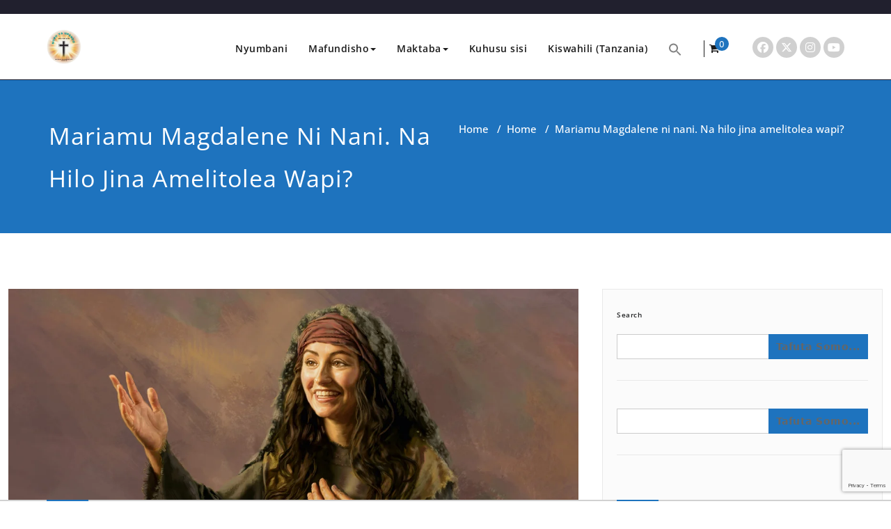

--- FILE ---
content_type: text/html; charset=UTF-8
request_url: https://wingulamashahidi.org/2020/02/22/mariamu-magdalene-ni-nani-na-hilo-jina-amelitolea-wapi/
body_size: 35291
content:
<!DOCTYPE html>
<html lang="sw-tz" >
<head>
	<meta charset="UTF-8">
	<meta http-equiv="X-UA-Compatible" content="IE=edge">
	<meta name="viewport" content="width=device-width, initial-scale=1">
		<link rel="pingback" href="https://wingulamashahidi.org/xmlrpc.php">
	<!-- Manifest added by SuperPWA - Progressive Web Apps Plugin For WordPress -->
<link rel="manifest" href="/superpwa-manifest.json">
<link rel="prefetch" href="/superpwa-manifest.json">
<meta name="theme-color" content="#D5E0EB">
<!-- / SuperPWA.com -->
<style type="text/css">

body { background: #ffffff; color: #8f969c; }
#wrapper { background-color: #ffffff; }

 .navbar .navbar-nav > .open > a,
 .navbar .navbar-nav > .open > a:hover,
 .navbar .navbar-nav > .open > a:focus,
.navbar .navbar-nav > li > a:hover,
.navbar .navbar-nav > li > a:focus {
	color: #1e73be;
}
body.dark .wrapper-header-preset5 .navbar .navbar-nav > .open > a, body.dark .wrapper-header-preset5 .navbar .navbar-nav > .open > a:hover, body.dark .wrapper-header-preset5 .navbar .navbar-nav > .open > a:focus, .navbar.navbar3 .navbar-nav > .open > a,
.navbar2.navbar-default .navbar-nav > .open > a ,body.dark .navbar2.navbar-default .navbar-nav > .open > a , body.dark .navbar-default.navbar3 .navbar-nav > .open > a {
    color: #1e73be;
}
.navbar .navbar-nav > .active > a,
.navbar .navbar-nav > .active > a:hover,
.navbar .navbar-nav > .active > a:focus,
.dropdown-menu,
.dropdown-menu .active > a,
.dropdown-menu .active > a:hover,
.dropdown-menu .active > a:focus {
background-color:#1e73be;
}

body .dropdown-menu > li > a { border-bottom:1px solid rgb(-20,90,150) !important; background-color:#1e73be !important; }
body .dropdown-menu > li > a:hover,
body .dropdown-menu > li > a:focus { background-color: rgb(-20,90,150) !important; }
.dropdown-menu > li > a:hover,
.navbar-default .navbar-nav > .active > a, .navbar-default .navbar-nav > .active > a:hover, .navbar-default .navbar-nav > .active > a:focus, .navbar2.navbar-default .navbar-nav >.active > a {color:#fff;}

.navbar-default .navbar-nav > .active > a, .navbar-default .navbar-nav > .active > a:hover, .navbar-default .navbar-nav > .active > a:focus {
	background-color: #1e73be;
}
@media only screen and (min-width: 480px) and (max-width: 767px) {
.navbar-default .navbar-nav .open .dropdown-menu > li > a:hover { color: #1e73be !important; }
}

@media only screen and (min-width: 200px) and (max-width: 480px) {
.navbar-default .navbar-nav .open .dropdown-menu > li > a:hover { color: #1e73be !important; }
}
.top-contact-detail-section { background: none repeat scroll 0 0 #1e73be; }

.callout-btn2, a.hrtl-btn,
.project-scroll-btn li:hover,
a.works-btn,
.blog-btn-sm,
a.more-link,
.top-contact-detail-section,
.clients-btn-lg, .team-showcase-overlay, .blog-post-date-area .date, .blog-btn-lg, .blogdetail-btn a:hover, .cont-btn a:hover, .sidebar-widget > .input-group > .input-group-addon, .sidebar-widget > .input-group > .input-group-addon, .sidebar-widget-tags a:hover, .blog-pagination a:hover, .blog-pagination a.active, .navigation.pagination .nav-links a:hover, .navigation.pagination .nav-links .page-numbers.current, a.error-btn, a.error-btn:hover, a.error-btn:focus, .hc_scrollup, .tagcloud a:hover, .form-submit input, .media-body input[type=submit], .sidebar-widget input[type=submit], .footer-widget-column input[type=submit], .blogdetail-btn, .cont-btn button, .orange-widget-column > .input-group > .input-group-addon, .orange-widget-column-tags a:hover, .slider-btn-sm, .format-video-btn-sm, .slide-btn-sm, .slider-sm-area a.more-link, .blog-pagination span.current, .wpcf7-submit, .page-title-section, ins { background-color: #1e73be; }

/* Font Colors */
.service-icon i,.portfolio-caption:hover h3 a, .nav.portfolio-tabs li > a.active, .portfolio-tabs li > a:hover, .testmonial-area h4, .testmonial-area h4 a, .blog-post-sm a:hover, .blog-tags-sm a:hover, .blog-sm-area h3 > a:hover, .blog-sm-area h3 > a:focus, .footer-contact-icon i, .footer-addr-icon, .footer-blog-post:hover h3 a , .footer-widget-tags a:hover, .footer-widget-column ul li a:hover, .footer-copyright p a:hover, .page-breadcrumb > li.active a, .about-section h2 > span, .blog-post-lg a:hover, .blog-tags-lg a:hover, .blog-lg-area-full h3 > a:hover, .blog-author span, .comment-date a:hover, .reply a, .reply a:hover, .sidebar-blog-post:hover h3 a, ul.post-content li:hover a, .error-404 .error404-title, .media-body th a:hover, .media-body dd a:hover, .media-body li a:hover, .blog-post-info-detail a:hover, .comment-respond a:hover, /* .blog-lg-area-left p > a, .blog-lg-area-right p > a, .blog-lg-area-full p > a, */ .blogdetail-btn a, .cont-btn a, .blog-lg-area-left h3 > a:hover, .blog-lg-area-right h3 > a:hover, .blog-lg-area-full h3 > a:hover, .sidebar-widget > ul > li > a:hover,
.sidebar-widget table th,
.footer-widget-column table th,
.top-header-widget table th,
.top-contact-detail-section table th,
blockquote a,
blockquote a:hover,
blockquote a:focus,
#calendar_wrap table > thead > tr > th,
#calendar_wrap a,
table tbody a,
table tbody a:hover,
table tbody a:focus,
.textwidget a:hover,
.format-quote p:before,
td#prev a, td#next a,
dl > dd > a, dl > dd > a:hover,
.rsswidget:hover,
.recentcomments a:hover,
p > a,
p > a:hover,
ul > li > a:hover, tr.odd a, tr.even a,
p.wp-caption-text a,
.footer-copyright a, .footer-copyright a:hover  { color: #1e73be; }

/* Border colors */
.footer-widget-tags a:hover , .sidebar-widget > .input-group > .input-group-addon, .sidebar-widget-tags a:hover, .blog-pagination a:hover, .blog-pagination a.active, .tagcloud a:hover, .media-body input[type=submit], .sidebar-widget input[type=submit], .footer-widget-column input[type=submit]  { border: 1px solid #1e73be;}

.footer-copyright-section {	border-bottom: 5px solid #1e73be; }
.team-area:hover .team-caption { border-bottom: 2px solid #1e73be; }
.blog-lg-box img { border-bottom: 3px solid #1e73be;; }
blockquote {border-left: 5px solid #1e73be;}

/* Box Shadow*/
.callout-btn2, a.hrtl-btn, a.works-btn, .blog-btn-sm, .more-link, .blogdetail-btn a, .cont-btn a, a.error-btn, .form-submit input, .blogdetail-btn, .cont-btn button, .slider-btn-sm , .slider-sm-area a.more-link, .format-video-btn-sm, .slide-btn-sm, .wpcf7-submit,
.post-password-form input[type="submit"], .clients-btn-lg { box-shadow: 0 3px 0 0 rgba(-20, 90, 150, 1.0); }

/* Image Background */
.testimonial-section, .contact-detail-section { background: url("https://wingulamashahidi.org/wp-content/themes/appointment-pro/images/bg1.jpg") repeat fixed 0 0 rgba(0, 0, 0, 0); }
.testimonial-section .overlay, .contact-detail-section .overlay { background: none repeat scroll 0 0 rgba(0, 0, 0, 0.7); }
.author-box img {background-color: #2a2a2a;}
.top-header-widget {
    background-color: #21202e;
}
.header-contact-info2 a {
    color: #ffffff;
}



/* Woocommerce Color Css-------------------------*/

.woocommerce .star-rating span, .woocommerce .posted_in a:hover, .woocommerce-product-rating a:hover, .woocommerce .tagged_as a:hover, .woocommerce-message:before,
.woocommerce-info:before, .woocommerce-message a, .woocommerce-message a:hover, .woocommerce-info a, .woocommerce-info a:hover, .woocommerce-error a, .woocommerce-error a:hover,
.woocommerce-cart table.cart td a:hover, .woocommerce-account .addresses .title .edit {
	color: #1e73be;
}

.woocommerce ul.products li.product:hover .onsale, .woocommerce ul.products li.product:hover .button, .woocommerce ul.products li.product:focus .button,
.woocommerce div.product form.cart .button:hover, .woocommerce div.product form.cart .button:focus, .woocommerce div.product form.cart .button, .woocommerce a.button,
.woocommerce a.button:hover, .woocommerce .cart input.button, .woocommerce input.button.alt, .woocommerce input.button, .woocommerce button.button, .woocommerce #respond input#submit,
.woocommerce .cart input.button:hover, .woocommerce .cart input.button:focus,
.woocommerce-cart .wc-proceed-to-checkout a.checkout-button:hover, .woocommerce-cart .wc-proceed-to-checkout a.checkout-button:focus,
.woocommerce input.button.alt:hover, .woocommerce input.button.alt:focus, .woocommerce input.button:hover, .woocommerce input.button:focus,
.woocommerce button.button:hover, .woocommerce button.button:focus, .woocommerce #respond input#submit:hover, .woocommerce #respond input#submit:focus,
.woocommerce-cart .wc-proceed-to-checkout a.checkout-button, .woocommerce nav.woocommerce-pagination ul li a:focus, .woocommerce nav.woocommerce-pagination ul li a:hover,
.woocommerce nav.woocommerce-pagination ul li span.current, .ui-slider-horizontal .ui-slider-range {
	background: #1e73be;
}

.woocommerce ul.products li.product:hover, .woocommerce ul.products li.product:hover,
.woocommerce-page ul.products li.product:hover, .woocommerce-page ul.products li.product:hover,
.woocommerce ul.products li.product:hover .button, .woocommerce ul.products li.product:focus .button,
.woocommerce div.product form.cart .button:hover, .woocommerce div.product form.cart .button:focus,
.woocommerce div.product form.cart .button, .woocommerce a.button, .woocommerce a.button:hover,
.woocommerce nav.woocommerce-pagination ul li a:focus, .woocommerce nav.woocommerce-pagination ul li a:hover,
.woocommerce nav.woocommerce-pagination ul li span.current {
	border: 1px solid #1e73be;
}

.woocommerce ul.products li.product:hover .onsale { border: 2px solid #1e73be; }
.woocommerce-message, .woocommerce-info { border-top-color: #1e73be; }


.service-section1 i.fa {
    background: #1e73be;
    box-shadow: rgba(-20, 90, 150, 1.0) 0px 0px 0px 1px;
}
.service-section1 .service-area:hover i.fa {
    color: #1e73be;
}

.service-section2 .service-area::before {
    background-color: #1e73be;
}
.service-section3 .service-area i.fa, .service-section3 .service-area:hover {
    background: #1e73be;
}
.service-section3 .service-area:hover i.fa {
    color: #1e73be;
}
.testmonial-area3 {
    border-color: #1e73be;
}
.testmonial-area3:before {
    border-top: 25px solid #1e73be;
}
.team-section1 .team-img .overlay {
    background-color: rgb(-20,90,150);
}
.team-section1 .position {
    color: #1e73be;
}
.team2 .team-block .team-details .custom-social-icons li > a:hover {
    color: #1e73be;
}
.team3 .team-block .custom-social-icons li > a:hover {
    color: #1e73be;
}
.team4 .team-block .custom-social-icons li > a:hover {
    color: #1e73be;
}
.search-form input[type="submit"] {
    background-color: #1e73be;
    border: 1px solid #1e73be;
}
.cart-header > a .cart-total {
    background: #1e73be;
}
.navbar-default.navbar2 .navbar-nav > .active > a, .navbar-default.navbar2 .navbar-nav > .active > a:hover, .navbar-default.navbar2 .navbar-nav > .active > a:focus {
     background-color: #1e73be;
}
#searchbar_fullscreen .close, #searchbar_fullscreen .btn {
    background-color: #1e73be;
}
.header-preset6 .navbar-brand {
    background-color: #1e73be;
}
.navbar-default.header-preset6 .navbar-header{background-color: #1e73be;}
.tab .nav-link.active
{
 color: #1e73be;
}
.index6 .head-contact-social li > a > i {
    color: #1e73be;
}
.navbar-default.navbar6 .navbar-nav > li.active > a:after,
.navbar6 ul li > a:hover:after {
    background: #1e73be !important;
}
.navbar6 li.active .dropdown-toggle .sub-arrow::after,
.navbar6 li a:hover .sub-arrow::after {color: #1e73be;}
.navbar.navbar6 .navbar-nav > .active.open > a,
.navbar.navbar6 .navbar-nav > .active.open > a:hover,
.navbar.navbar6 .navbar-nav > .active.open > a:focus {
    color: #1e73be;
}
.navbar-default.navbar6 .navbar-nav > .active > a,
.navbar-default.navbar6 .navbar-nav > .active > a:hover,
.navbar-default.navbar6 .navbar-nav > .active > a:focus {
    color: #1e73be  !important;
}
.service-section4 .service-area
{
    background-color: #1e73be;
}
.woocommerce-page #payment #place_order{
    background-color: #1e73be !important;
}
body.dark .wrapper-header-preset2 .navbar-default .navbar-nav > li > a:hover, body.dark .wrapper-header-preset2 .navbar-default .navbar-nav > li > a:focus  {background-color: #1e73be;}
body.dark .navbar .navbar-nav > .open > a, body.dark .navbar .navbar-nav > .open > a:hover, body.dark .navbar .navbar-nav > .open > a:focus {background-color: #1e73be;}
body.dark .blog-post-sm a:hover, body.dark .blog-tags-sm a:hover {color: #1e73be;}
body.dark .blog-sm-area h3 > a:hover {color: #1e73be;}
body.dark .footer-widget-column ul li a:hover {color: #1e73be;}
body.dark .portfolio-tabs li a:hover {color: #1e73be;}
body.dark .portfolio-tabs li.active a {color: #1e73be;}
body.dark .wrapper-header-preset6 .navbar-default .navbar-nav > li > a:hover {
    color: #ffffff;
    background-color: #1e73be;
}
body.dark .blog-post-lg a:hover, body.dark .blog-tags-lg a:hover {color: #1e73be;}
body.dark .blog-lg-area-left h3 > a:hover, body.dark .blog-lg-area-right h3 > a:hover, body.dark .blog-lg-area-full h3 > a:hover {color: #1e73be;}
.service-section.service7 .service-area .media:after {
border-left: 2px dashed #1e73be;
border-right: 2px dashed #1e73be;
}
.service-section.service7 .service-area:after {
border-top: 2px dashed #1e73be;
border-bottom: 2px dashed #1e73be;
}
body.search-results h3.ap-blg-tiitle a:hover, body.dark.search-results .page-builder h3.ap-blg-tiitle a:hover, body.dark.search-results .blog-section-lg .masonry-item h3.ap-blg-tiitle a:hover {
    color: #1e73be;
}
body.search-results .ap-full-content .blog-post-lg a:hover, body.search-results .ap-full-content .blog-post-sm a:hover, body.dark.search-results .page-builder .ap-full-content .blog-post-lg a:hover, body.dark.search-results .blog-section-lg .masonry-item .ap-full-content .blog-post-sm a:hover, body.dark.search-results .page-builder .blog-post-sm a:hover {
    color: #1e73be;
}

/*===== WP 5.8 Wigets =====*/
.sidebar-widget li a:hover,.sidebar-widget li a:focus, body.dark .sidebar-widget li a:hover,body.dark .sidebar-widget li a:focus{
    color: #1e73be;
}
.sidebar-widget .wp-block-tag-cloud a:hover{
border: 1px solid #1e73be;
color: #ffffff;
background-color: #1e73be;
}
.wp-block-calendar a {
 color: #1e73be;
}
.sidebar-widget .wp-block-tag-cloud a:hover,.footer-widget-section .wp-block-tag-cloud a:hover{
    background-color: #1e73be;
    border: 1px solid #1e73be;
    color: #fff;
}
.footer-section .wp-block-latest-comments__comment-meta a:hover {
	color: #1e73be;
}

.post .nav-subtitle {
  color: #1e73be;
}
.post .nav-title:hover,.post .nav-title:focus{color: #1e73be;}

.related-blog-post-sm a:hover,.related-post-caption h4 a:hover,.related-blog-post-author .blog-admin-lg a:hover{ color: #1e73be;}
.related-post-scroll-btn li a:hover {background-color:#1e73be; } 
.related-blog-post-sm i{ color:#1e73be;}
.related-blog-post-author .blog-admin-lg a{font-size: 12px;color:#242526;}
.related-blog-post-sm a{margin-left:8px;color:#242526; }
.related-post-image{border-bottom: 2px solid #1e73be;}
body.dark .post .nav-title:hover,body.dark .post .nav-title:focus {color: #1e73be;}
body.dark .related-blog-post-author .blog-admin-lg a:hover,body.dark .related-blog-post-sm a:hover,body.dark .related-post-caption h4 a:hover,
body.dark .related-blog-post-author .blog-admin-lg a:focus,body.dark .related-blog-post-sm a:focus,body.dark .related-post-caption h4 a:focus
{color: #1e73be;}

body .sidebar-widget h1:before,body .sidebar-widget h2:before,body .sidebar-widget h3:before,body .sidebar-widget h4:before,body .sidebar-widget h5:before,body .sidebar-widget h6:before,body .sidebar-widget .wp-block-search .wp-block-search__label:before,
body .footer-widget-section h1:before,body .footer-widget-section h2:before,body .footer-widget-section h3:before,body .footer-widget-section h4:before,body .footer-widget-section h5:before,body .footer-widget-section h6:before,body .footer-widget-section .wp-block-search .wp-block-search__label:before,body h3.footer-widget-title:before{width: 60px;background: #1e73be; z-index:2;}

.woocommerce-page .cross-sells-product .wp-block-cart-cross-sells-product__product-add-to-cart .add_to_cart_button,
.woocommerce-page .wc-block-components-checkout-place-order-button, .woocommerce-page .wc-block-cart__submit-button{
    background-color: #1e73be;
    box-shadow: 0 3px 0 0 rgba(-20, 90, 150, 1.0);
 }
.woocommerce-page .wc-block-components-totals-coupon__content .wc-block-components-totals-coupon__button:hover{
    color:#fff;
    background-color: #1e73be;
    border: 1px solid #1e73be;
}
body.woocommerce-page table.wc-block-cart-items .wc-block-cart-items__row .wc-block-cart-item__quantity .wc-block-cart-item__remove-link{
    font-size:13px;
    color: #1e73be;
}
.woocommerce-page .wc-block-components-totals-coupon a:is(:hover, :focus),
.woocommerce-page .wc-block-components-checkout-return-to-cart-button:is(:hover, :focus){color:#1e73be;}

.search-box-outer .search-live-results .search-wrapper .search-content a:hover,
body.wp-theme-appointment-pro #wrapper .search-live-results .search-wrapper a:hover{color: #1e73be;}
body.wp-theme-appointment-pro #wrapper .search-live-results .search-wrapper a:hover,
body.dark #wrapper .navbar6 .search-box-outer .search-live-results a:hover{color: #1e73be !important;}
</style>
<style>
body .top-header-widget #top-header-sidebar-left > h3, body .top-header-widget #top-header-sidebar-center > h3,body .top-header-widget #top-header-sidebar-right > h3{
	font-size:24px;
	font-weight:700;
	font-family:Open Sans;
	font-style:normal;
	text-transform:initial;
	line-height: 25px;
}
body .top-header-widget .header-contact-info li a, body .top-header-widget p, body .top-header-widget a, body .top-header-widget span, body .top-header-widget .wp-calendar-table, body .top-header-widget .header-contact-info li {
	font-size:14px;
	font-weight:400;
	font-family:Open Sans;
	font-style:normal;
	text-transform:initial;
	line-height: 25px;
}
body .header-contact-info i
{
	line-height: 25px;
}
</style>
<style>
body .appointment_title_head {
	font-size:32px;
	font-weight:600;
	font-family:Open Sans;
	font-style:normal;
	text-transform:initial;
	line-height: 25px;

}

body .site-description {
	font-size:15px;
	font-family:Open Sans;
	line-height: 25px;
	font-weight:600;
	font-style:normal;
    text-transform:initial;
}

body .navbar .nav > li > a {
	font-size:14px;
	font-weight:600;
	font-family:Open Sans;
	font-style:normal;
	text-transform:initial;
	line-height: 25px;
}

body .dropdown-menu li a{
	font-size:14px;
	font-weight:600;
	font-family:Open Sans;
	font-style:normal;
	text-transform:initial;
	line-height: 25px;
}
</style>
<style>
	 body .footer-copyright-section p, body .footer-copyright-section {
	 font-family:Open Sans;
     font-size:15px;
	 font-weight:400;
	font-style:Normal;
	text-transform:initial;
	line-height: 25px;
}

</style>
<style>
	 body .footer-section .footer-widget-title, body .footer-widget-column .wp-block-search .wp-block-search__label, body .footer-widget-column h1, body .footer-widget-column h2, body .footer-widget-column h3, body .footer-widget-column h4, body .footer-widget-column h5, body .footer-widget-column h6{
	 font-family:Open Sans;
     font-size:24px;
	 font-weight:600;
	font-style:Normal;
	text-transform:initial;
	line-height: 25px;
}
body .footer-section p, body .footer-section ul li, body .footer-section ol li, body .footer-section a, body .footer-section .footer-section, body .footer-section .wp-calendar-table, body .footer-section address
{
	 font-family:Open Sans;
     font-size:15px;
	 font-weight:400;
	font-style:Normal;
	text-transform:initial;
	line-height: 25px;
}
</style>
<style>
		.woocommerce div.product .product_title, .woocommerce-page .page-builder .page-title {
				font-family:Open Sans;
				font-size:36px;
				font-weight:400;
				font-style:Normal;
				text-transform:initial;
				line-height: 40px;
		}
		.woocommerce .products h2, body.woocommerce ul.products li.product .woocommerce-loop-product__title	{
				font-family:Open Sans;
				font-size:24px;
				font-weight:400;
				font-style:Normal;
				text-transform:initial;
				line-height: 30px;
		}
		body .page-builder .woocommerce-tabs .entry-content h2, body .page-builder .entry-content .woocommerce .cart-collaterals h2 {
			font-family:Open Sans !important;
			font-size:24px !important;
			font-weight:400 !important;
			font-style:Normal !important;
			text-transform:initial !important;
			line-height: 30px !important;
		}
		body .page-builder .entry-content .woocommerce-billing-fields h3, body .page-builder .entry-content .woocommerce-additional-fields h3, body .page-builder .entry-content .woocommerce h3#order_review_heading {
				font-family:Open Sans !important;
				font-size:27px !important;
				font-weight:400 !important;
				font-style:Normal !important;
				text-transform:initial !important;
				line-height: 35px !important;
		}
</style>
<style type="text/css">

/* Content Color Setting */

/*   Blog Color Setting */
</style>

<style>
.custom-logo{width: 50px; height: auto;}
</style>

<style type="text/css">
.container.container_default{ max-width: 1700px;}
.container.slide-caption { max-width: 1170px;}
.carousel-inner .format-aside { max-width: 1170px !important;}
.service-section0 .container, .service-section1 .container, .service-section2 .container , .service-section3 .container, .service-section4 .container ,.service-section5 .container ,.service7 .container 
{ max-width: 1170px; }
.callout-section .container {  max-width: 1170px; }
.portfolio-section .container {  max-width: 1170px; }
.testimonial-section .container  {  max-width: 1170px; }
.blog-section .container {  max-width: 1170px; }
.team-section1 .container {  max-width: 1170px; }
.clients-section .container {  max-width: 1170px; } 
.footer-contact-detail-section .container  {  max-width: 1170px; } 
</style><meta name='robots' content='index, follow, max-image-preview:large, max-snippet:-1, max-video-preview:-1' />

	<!-- This site is optimized with the Yoast SEO plugin v26.8 - https://yoast.com/product/yoast-seo-wordpress/ -->
	<title>Mariamu Magdalene ni nani. Na hilo jina amelitolea wapi? &#8211; Site title</title>
	<meta name="description" content="aliitwa mariamu Magdalene kuonyesha na Mariam aliyetokea huko mji wa MAGDALENE uliokuwa kando kando magharibi mwa bahari ya Galilaya huko Israeli, ili kuwa." />
	<link rel="canonical" href="https://wingulamashahidi.org/2020/02/22/mariamu-magdalene-ni-nani-na-hilo-jina-amelitolea-wapi/" />
	<meta property="og:locale" content="en_US" />
	<meta property="og:type" content="article" />
	<meta property="og:title" content="Mariamu Magdalene ni nani. Na hilo jina amelitolea wapi? &#8211; Site title" />
	<meta property="og:description" content="aliitwa mariamu Magdalene kuonyesha na Mariam aliyetokea huko mji wa MAGDALENE uliokuwa kando kando magharibi mwa bahari ya Galilaya huko Israeli, ili kuwa." />
	<meta property="og:url" content="https://wingulamashahidi.org/2020/02/22/mariamu-magdalene-ni-nani-na-hilo-jina-amelitolea-wapi/" />
	<meta property="og:site_name" content="Wingu la Mashahidi" />
	<meta property="article:publisher" content="https://web.facebook.com/Wingu-La-Mashahidi-215927442275090/" />
	<meta property="article:author" content="https://web.facebook.com/wingulamashahidi/" />
	<meta property="article:published_time" content="2020-02-21T21:38:05+00:00" />
	<meta property="article:modified_time" content="2020-02-21T21:38:09+00:00" />
	<meta property="og:image" content="https://wingulamashahidi.org/wp-content/uploads/2020/02/502019377_univ_lsr_xl.jpg" />
	<meta property="og:image:width" content="1200" />
	<meta property="og:image:height" content="600" />
	<meta property="og:image:type" content="image/jpeg" />
	<meta name="author" content="Nuru ya Upendo" />
	<meta name="twitter:card" content="summary_large_image" />
	<meta name="twitter:creator" content="@wingukuu07" />
	<meta name="twitter:site" content="@wingukuu07" />
	<meta name="twitter:label1" content="Written by" />
	<meta name="twitter:data1" content="Nuru ya Upendo" />
	<meta name="twitter:label2" content="Est. reading time" />
	<meta name="twitter:data2" content="2 minutes" />
	<script type="application/ld+json" class="yoast-schema-graph">{"@context":"https://schema.org","@graph":[{"@type":"Article","@id":"https://wingulamashahidi.org/2020/02/22/mariamu-magdalene-ni-nani-na-hilo-jina-amelitolea-wapi/#article","isPartOf":{"@id":"https://wingulamashahidi.org/2020/02/22/mariamu-magdalene-ni-nani-na-hilo-jina-amelitolea-wapi/"},"author":{"name":"Nuru ya Upendo","@id":"https://wingulamashahidi.org/#/schema/person/52b8f6350b506ca0d3d50a5fe788e893"},"headline":"Mariamu Magdalene ni nani. Na hilo jina amelitolea wapi?","datePublished":"2020-02-21T21:38:05+00:00","dateModified":"2020-02-21T21:38:09+00:00","mainEntityOfPage":{"@id":"https://wingulamashahidi.org/2020/02/22/mariamu-magdalene-ni-nani-na-hilo-jina-amelitolea-wapi/"},"wordCount":452,"commentCount":0,"publisher":{"@id":"https://wingulamashahidi.org/#organization"},"image":{"@id":"https://wingulamashahidi.org/2020/02/22/mariamu-magdalene-ni-nani-na-hilo-jina-amelitolea-wapi/#primaryimage"},"thumbnailUrl":"https://wingulamashahidi.org/wp-content/uploads/2020/02/502019377_univ_lsr_xl.jpg","articleSection":["Home"],"inLanguage":"sw-TZ","potentialAction":[{"@type":"CommentAction","name":"Comment","target":["https://wingulamashahidi.org/2020/02/22/mariamu-magdalene-ni-nani-na-hilo-jina-amelitolea-wapi/#respond"]}]},{"@type":"WebPage","@id":"https://wingulamashahidi.org/2020/02/22/mariamu-magdalene-ni-nani-na-hilo-jina-amelitolea-wapi/","url":"https://wingulamashahidi.org/2020/02/22/mariamu-magdalene-ni-nani-na-hilo-jina-amelitolea-wapi/","name":"Mariamu Magdalene ni nani. Na hilo jina amelitolea wapi? &#8211; Site title","isPartOf":{"@id":"https://wingulamashahidi.org/#website"},"primaryImageOfPage":{"@id":"https://wingulamashahidi.org/2020/02/22/mariamu-magdalene-ni-nani-na-hilo-jina-amelitolea-wapi/#primaryimage"},"image":{"@id":"https://wingulamashahidi.org/2020/02/22/mariamu-magdalene-ni-nani-na-hilo-jina-amelitolea-wapi/#primaryimage"},"thumbnailUrl":"https://wingulamashahidi.org/wp-content/uploads/2020/02/502019377_univ_lsr_xl.jpg","datePublished":"2020-02-21T21:38:05+00:00","dateModified":"2020-02-21T21:38:09+00:00","description":"aliitwa mariamu Magdalene kuonyesha na Mariam aliyetokea huko mji wa MAGDALENE uliokuwa kando kando magharibi mwa bahari ya Galilaya huko Israeli, ili kuwa.","breadcrumb":{"@id":"https://wingulamashahidi.org/2020/02/22/mariamu-magdalene-ni-nani-na-hilo-jina-amelitolea-wapi/#breadcrumb"},"inLanguage":"sw-TZ","potentialAction":{"@type":"ListenAction","target":"https://wingulamashahidi.org/2020/02/22/mariamu-magdalene-ni-nani-na-hilo-jina-amelitolea-wapi/#podcast_player_7637","object":{"@id":"https://wingulamashahidi.org/2020/02/22/mariamu-magdalene-ni-nani-na-hilo-jina-amelitolea-wapi/#/schema/podcast"}},"mainEntityOfPage":"https://wingulamashahidi.org/2020/02/22/mariamu-magdalene-ni-nani-na-hilo-jina-amelitolea-wapi/#/schema/podcast"},{"@type":"ImageObject","inLanguage":"sw-TZ","@id":"https://wingulamashahidi.org/2020/02/22/mariamu-magdalene-ni-nani-na-hilo-jina-amelitolea-wapi/#primaryimage","url":"https://wingulamashahidi.org/wp-content/uploads/2020/02/502019377_univ_lsr_xl.jpg","contentUrl":"https://wingulamashahidi.org/wp-content/uploads/2020/02/502019377_univ_lsr_xl.jpg","width":1200,"height":600,"caption":"Mariamu Magdalene ni nani. Na hilo jina amelitolea wapi?"},{"@type":"BreadcrumbList","@id":"https://wingulamashahidi.org/2020/02/22/mariamu-magdalene-ni-nani-na-hilo-jina-amelitolea-wapi/#breadcrumb","itemListElement":[{"@type":"ListItem","position":1,"name":"Home","item":"https://wingulamashahidi.org/"},{"@type":"ListItem","position":2,"name":"Mariamu Magdalene ni nani. Na hilo jina amelitolea wapi?"}]},{"@type":"WebSite","@id":"https://wingulamashahidi.org/#website","url":"https://wingulamashahidi.org/","name":"Wingu la Mashahidi","description":"","publisher":{"@id":"https://wingulamashahidi.org/#organization"},"potentialAction":[{"@type":"SearchAction","target":{"@type":"EntryPoint","urlTemplate":"https://wingulamashahidi.org/?s={search_term_string}"},"query-input":{"@type":"PropertyValueSpecification","valueRequired":true,"valueName":"search_term_string"}}],"inLanguage":"sw-TZ"},{"@type":"Organization","@id":"https://wingulamashahidi.org/#organization","name":"WINGU LA MASHAHIDI","url":"https://wingulamashahidi.org/","logo":{"@type":"ImageObject","inLanguage":"sw-TZ","@id":"https://wingulamashahidi.org/#/schema/logo/image/","url":"https://wingulamashahidi.org/wp-content/uploads/2018/08/15420967_113066522521748_8712116330127403860_n.jpg","contentUrl":"https://wingulamashahidi.org/wp-content/uploads/2018/08/15420967_113066522521748_8712116330127403860_n.jpg","width":308,"height":308,"caption":"WINGU LA MASHAHIDI"},"image":{"@id":"https://wingulamashahidi.org/#/schema/logo/image/"},"sameAs":["https://web.facebook.com/Wingu-La-Mashahidi-215927442275090/","https://x.com/wingukuu07"]},{"@type":"Person","@id":"https://wingulamashahidi.org/#/schema/person/52b8f6350b506ca0d3d50a5fe788e893","name":"Nuru ya Upendo","image":{"@type":"ImageObject","inLanguage":"sw-TZ","@id":"https://wingulamashahidi.org/#/schema/person/image/","url":"https://secure.gravatar.com/avatar/0939ce67b23979c3b616299de552132bcaedf17ec24c4e04e922258fce3c8d4a?s=96&d=mm&r=g","contentUrl":"https://secure.gravatar.com/avatar/0939ce67b23979c3b616299de552132bcaedf17ec24c4e04e922258fce3c8d4a?s=96&d=mm&r=g","caption":"Nuru ya Upendo"},"sameAs":["http://wingulamashahidi.org","https://web.facebook.com/wingulamashahidi/","https://www.instagram.com/wingu_la_mashahidi/","https://x.com/wingukuu07","https://www.youtube.com/channel/UCDo4IA8uBtqbHT1jXwul2aw"]}]}</script>
	<!-- / Yoast SEO plugin. -->


<link rel='dns-prefetch' href='//maxcdn.bootstrapcdn.com' />
<link rel="alternate" type="application/rss+xml" title="Wingu la Mashahidi &raquo; Feed" href="https://wingulamashahidi.org/feed/" />
<link rel="alternate" type="application/rss+xml" title="Wingu la Mashahidi &raquo; Comments Feed" href="https://wingulamashahidi.org/comments/feed/" />
<link rel="alternate" type="application/rss+xml" title="Wingu la Mashahidi &raquo; Mariamu Magdalene ni nani. Na hilo jina amelitolea wapi? Comments Feed" href="https://wingulamashahidi.org/2020/02/22/mariamu-magdalene-ni-nani-na-hilo-jina-amelitolea-wapi/feed/" />
<link rel="alternate" title="oEmbed (JSON)" type="application/json+oembed" href="https://wingulamashahidi.org/wp-json/oembed/1.0/embed?url=https%3A%2F%2Fwingulamashahidi.org%2F2020%2F02%2F22%2Fmariamu-magdalene-ni-nani-na-hilo-jina-amelitolea-wapi%2F" />
<link rel="alternate" title="oEmbed (XML)" type="text/xml+oembed" href="https://wingulamashahidi.org/wp-json/oembed/1.0/embed?url=https%3A%2F%2Fwingulamashahidi.org%2F2020%2F02%2F22%2Fmariamu-magdalene-ni-nani-na-hilo-jina-amelitolea-wapi%2F&#038;format=xml" />
		<!-- This site uses the Google Analytics by ExactMetrics plugin v8.11.1 - Using Analytics tracking - https://www.exactmetrics.com/ -->
							<script src="//www.googletagmanager.com/gtag/js?id=G-2HNFV0BKGN"  data-cfasync="false" data-wpfc-render="false" type="text/javascript" async></script>
			<script data-cfasync="false" data-wpfc-render="false" type="text/javascript">
				var em_version = '8.11.1';
				var em_track_user = true;
				var em_no_track_reason = '';
								var ExactMetricsDefaultLocations = {"page_location":"https:\/\/wingulamashahidi.org\/2020\/02\/22\/mariamu-magdalene-ni-nani-na-hilo-jina-amelitolea-wapi\/"};
								if ( typeof ExactMetricsPrivacyGuardFilter === 'function' ) {
					var ExactMetricsLocations = (typeof ExactMetricsExcludeQuery === 'object') ? ExactMetricsPrivacyGuardFilter( ExactMetricsExcludeQuery ) : ExactMetricsPrivacyGuardFilter( ExactMetricsDefaultLocations );
				} else {
					var ExactMetricsLocations = (typeof ExactMetricsExcludeQuery === 'object') ? ExactMetricsExcludeQuery : ExactMetricsDefaultLocations;
				}

								var disableStrs = [
										'ga-disable-G-2HNFV0BKGN',
									];

				/* Function to detect opted out users */
				function __gtagTrackerIsOptedOut() {
					for (var index = 0; index < disableStrs.length; index++) {
						if (document.cookie.indexOf(disableStrs[index] + '=true') > -1) {
							return true;
						}
					}

					return false;
				}

				/* Disable tracking if the opt-out cookie exists. */
				if (__gtagTrackerIsOptedOut()) {
					for (var index = 0; index < disableStrs.length; index++) {
						window[disableStrs[index]] = true;
					}
				}

				/* Opt-out function */
				function __gtagTrackerOptout() {
					for (var index = 0; index < disableStrs.length; index++) {
						document.cookie = disableStrs[index] + '=true; expires=Thu, 31 Dec 2099 23:59:59 UTC; path=/';
						window[disableStrs[index]] = true;
					}
				}

				if ('undefined' === typeof gaOptout) {
					function gaOptout() {
						__gtagTrackerOptout();
					}
				}
								window.dataLayer = window.dataLayer || [];

				window.ExactMetricsDualTracker = {
					helpers: {},
					trackers: {},
				};
				if (em_track_user) {
					function __gtagDataLayer() {
						dataLayer.push(arguments);
					}

					function __gtagTracker(type, name, parameters) {
						if (!parameters) {
							parameters = {};
						}

						if (parameters.send_to) {
							__gtagDataLayer.apply(null, arguments);
							return;
						}

						if (type === 'event') {
														parameters.send_to = exactmetrics_frontend.v4_id;
							var hookName = name;
							if (typeof parameters['event_category'] !== 'undefined') {
								hookName = parameters['event_category'] + ':' + name;
							}

							if (typeof ExactMetricsDualTracker.trackers[hookName] !== 'undefined') {
								ExactMetricsDualTracker.trackers[hookName](parameters);
							} else {
								__gtagDataLayer('event', name, parameters);
							}
							
						} else {
							__gtagDataLayer.apply(null, arguments);
						}
					}

					__gtagTracker('js', new Date());
					__gtagTracker('set', {
						'developer_id.dNDMyYj': true,
											});
					if ( ExactMetricsLocations.page_location ) {
						__gtagTracker('set', ExactMetricsLocations);
					}
										__gtagTracker('config', 'G-2HNFV0BKGN', {"forceSSL":"true"} );
										window.gtag = __gtagTracker;										(function () {
						/* https://developers.google.com/analytics/devguides/collection/analyticsjs/ */
						/* ga and __gaTracker compatibility shim. */
						var noopfn = function () {
							return null;
						};
						var newtracker = function () {
							return new Tracker();
						};
						var Tracker = function () {
							return null;
						};
						var p = Tracker.prototype;
						p.get = noopfn;
						p.set = noopfn;
						p.send = function () {
							var args = Array.prototype.slice.call(arguments);
							args.unshift('send');
							__gaTracker.apply(null, args);
						};
						var __gaTracker = function () {
							var len = arguments.length;
							if (len === 0) {
								return;
							}
							var f = arguments[len - 1];
							if (typeof f !== 'object' || f === null || typeof f.hitCallback !== 'function') {
								if ('send' === arguments[0]) {
									var hitConverted, hitObject = false, action;
									if ('event' === arguments[1]) {
										if ('undefined' !== typeof arguments[3]) {
											hitObject = {
												'eventAction': arguments[3],
												'eventCategory': arguments[2],
												'eventLabel': arguments[4],
												'value': arguments[5] ? arguments[5] : 1,
											}
										}
									}
									if ('pageview' === arguments[1]) {
										if ('undefined' !== typeof arguments[2]) {
											hitObject = {
												'eventAction': 'page_view',
												'page_path': arguments[2],
											}
										}
									}
									if (typeof arguments[2] === 'object') {
										hitObject = arguments[2];
									}
									if (typeof arguments[5] === 'object') {
										Object.assign(hitObject, arguments[5]);
									}
									if ('undefined' !== typeof arguments[1].hitType) {
										hitObject = arguments[1];
										if ('pageview' === hitObject.hitType) {
											hitObject.eventAction = 'page_view';
										}
									}
									if (hitObject) {
										action = 'timing' === arguments[1].hitType ? 'timing_complete' : hitObject.eventAction;
										hitConverted = mapArgs(hitObject);
										__gtagTracker('event', action, hitConverted);
									}
								}
								return;
							}

							function mapArgs(args) {
								var arg, hit = {};
								var gaMap = {
									'eventCategory': 'event_category',
									'eventAction': 'event_action',
									'eventLabel': 'event_label',
									'eventValue': 'event_value',
									'nonInteraction': 'non_interaction',
									'timingCategory': 'event_category',
									'timingVar': 'name',
									'timingValue': 'value',
									'timingLabel': 'event_label',
									'page': 'page_path',
									'location': 'page_location',
									'title': 'page_title',
									'referrer' : 'page_referrer',
								};
								for (arg in args) {
																		if (!(!args.hasOwnProperty(arg) || !gaMap.hasOwnProperty(arg))) {
										hit[gaMap[arg]] = args[arg];
									} else {
										hit[arg] = args[arg];
									}
								}
								return hit;
							}

							try {
								f.hitCallback();
							} catch (ex) {
							}
						};
						__gaTracker.create = newtracker;
						__gaTracker.getByName = newtracker;
						__gaTracker.getAll = function () {
							return [];
						};
						__gaTracker.remove = noopfn;
						__gaTracker.loaded = true;
						window['__gaTracker'] = __gaTracker;
					})();
									} else {
										console.log("");
					(function () {
						function __gtagTracker() {
							return null;
						}

						window['__gtagTracker'] = __gtagTracker;
						window['gtag'] = __gtagTracker;
					})();
									}
			</script>
							<!-- / Google Analytics by ExactMetrics -->
		<style id='wp-img-auto-sizes-contain-inline-css' type='text/css'>
img:is([sizes=auto i],[sizes^="auto," i]){contain-intrinsic-size:3000px 1500px}
/*# sourceURL=wp-img-auto-sizes-contain-inline-css */
</style>

<link rel='stylesheet' id='appointment-theme-fonts-css' href='https://wingulamashahidi.org/wp-content/fonts/dce33be160da42ccb220265f2551eb1a.css?ver=20201110' type='text/css' media='all' />
<style id='wp-emoji-styles-inline-css' type='text/css'>

	img.wp-smiley, img.emoji {
		display: inline !important;
		border: none !important;
		box-shadow: none !important;
		height: 1em !important;
		width: 1em !important;
		margin: 0 0.07em !important;
		vertical-align: -0.1em !important;
		background: none !important;
		padding: 0 !important;
	}
/*# sourceURL=wp-emoji-styles-inline-css */
</style>
<link rel='stylesheet' id='wp-block-library-css' href='https://wingulamashahidi.org/wp-includes/css/dist/block-library/style.min.css?ver=6.9' type='text/css' media='all' />
<style id='wp-block-paragraph-inline-css' type='text/css'>
.is-small-text{font-size:.875em}.is-regular-text{font-size:1em}.is-large-text{font-size:2.25em}.is-larger-text{font-size:3em}.has-drop-cap:not(:focus):first-letter{float:left;font-size:8.4em;font-style:normal;font-weight:100;line-height:.68;margin:.05em .1em 0 0;text-transform:uppercase}body.rtl .has-drop-cap:not(:focus):first-letter{float:none;margin-left:.1em}p.has-drop-cap.has-background{overflow:hidden}:root :where(p.has-background){padding:1.25em 2.375em}:where(p.has-text-color:not(.has-link-color)) a{color:inherit}p.has-text-align-left[style*="writing-mode:vertical-lr"],p.has-text-align-right[style*="writing-mode:vertical-rl"]{rotate:180deg}
/*# sourceURL=https://wingulamashahidi.org/wp-includes/blocks/paragraph/style.min.css */
</style>
<style id='global-styles-inline-css' type='text/css'>
:root{--wp--preset--aspect-ratio--square: 1;--wp--preset--aspect-ratio--4-3: 4/3;--wp--preset--aspect-ratio--3-4: 3/4;--wp--preset--aspect-ratio--3-2: 3/2;--wp--preset--aspect-ratio--2-3: 2/3;--wp--preset--aspect-ratio--16-9: 16/9;--wp--preset--aspect-ratio--9-16: 9/16;--wp--preset--color--black: #000000;--wp--preset--color--cyan-bluish-gray: #abb8c3;--wp--preset--color--white: #ffffff;--wp--preset--color--pale-pink: #f78da7;--wp--preset--color--vivid-red: #cf2e2e;--wp--preset--color--luminous-vivid-orange: #ff6900;--wp--preset--color--luminous-vivid-amber: #fcb900;--wp--preset--color--light-green-cyan: #7bdcb5;--wp--preset--color--vivid-green-cyan: #00d084;--wp--preset--color--pale-cyan-blue: #8ed1fc;--wp--preset--color--vivid-cyan-blue: #0693e3;--wp--preset--color--vivid-purple: #9b51e0;--wp--preset--gradient--vivid-cyan-blue-to-vivid-purple: linear-gradient(135deg,rgb(6,147,227) 0%,rgb(155,81,224) 100%);--wp--preset--gradient--light-green-cyan-to-vivid-green-cyan: linear-gradient(135deg,rgb(122,220,180) 0%,rgb(0,208,130) 100%);--wp--preset--gradient--luminous-vivid-amber-to-luminous-vivid-orange: linear-gradient(135deg,rgb(252,185,0) 0%,rgb(255,105,0) 100%);--wp--preset--gradient--luminous-vivid-orange-to-vivid-red: linear-gradient(135deg,rgb(255,105,0) 0%,rgb(207,46,46) 100%);--wp--preset--gradient--very-light-gray-to-cyan-bluish-gray: linear-gradient(135deg,rgb(238,238,238) 0%,rgb(169,184,195) 100%);--wp--preset--gradient--cool-to-warm-spectrum: linear-gradient(135deg,rgb(74,234,220) 0%,rgb(151,120,209) 20%,rgb(207,42,186) 40%,rgb(238,44,130) 60%,rgb(251,105,98) 80%,rgb(254,248,76) 100%);--wp--preset--gradient--blush-light-purple: linear-gradient(135deg,rgb(255,206,236) 0%,rgb(152,150,240) 100%);--wp--preset--gradient--blush-bordeaux: linear-gradient(135deg,rgb(254,205,165) 0%,rgb(254,45,45) 50%,rgb(107,0,62) 100%);--wp--preset--gradient--luminous-dusk: linear-gradient(135deg,rgb(255,203,112) 0%,rgb(199,81,192) 50%,rgb(65,88,208) 100%);--wp--preset--gradient--pale-ocean: linear-gradient(135deg,rgb(255,245,203) 0%,rgb(182,227,212) 50%,rgb(51,167,181) 100%);--wp--preset--gradient--electric-grass: linear-gradient(135deg,rgb(202,248,128) 0%,rgb(113,206,126) 100%);--wp--preset--gradient--midnight: linear-gradient(135deg,rgb(2,3,129) 0%,rgb(40,116,252) 100%);--wp--preset--font-size--small: 13px;--wp--preset--font-size--medium: 20px;--wp--preset--font-size--large: 36px;--wp--preset--font-size--x-large: 42px;--wp--preset--spacing--20: 0.44rem;--wp--preset--spacing--30: 0.67rem;--wp--preset--spacing--40: 1rem;--wp--preset--spacing--50: 1.5rem;--wp--preset--spacing--60: 2.25rem;--wp--preset--spacing--70: 3.38rem;--wp--preset--spacing--80: 5.06rem;--wp--preset--shadow--natural: 6px 6px 9px rgba(0, 0, 0, 0.2);--wp--preset--shadow--deep: 12px 12px 50px rgba(0, 0, 0, 0.4);--wp--preset--shadow--sharp: 6px 6px 0px rgba(0, 0, 0, 0.2);--wp--preset--shadow--outlined: 6px 6px 0px -3px rgb(255, 255, 255), 6px 6px rgb(0, 0, 0);--wp--preset--shadow--crisp: 6px 6px 0px rgb(0, 0, 0);}:where(.is-layout-flex){gap: 0.5em;}:where(.is-layout-grid){gap: 0.5em;}body .is-layout-flex{display: flex;}.is-layout-flex{flex-wrap: wrap;align-items: center;}.is-layout-flex > :is(*, div){margin: 0;}body .is-layout-grid{display: grid;}.is-layout-grid > :is(*, div){margin: 0;}:where(.wp-block-columns.is-layout-flex){gap: 2em;}:where(.wp-block-columns.is-layout-grid){gap: 2em;}:where(.wp-block-post-template.is-layout-flex){gap: 1.25em;}:where(.wp-block-post-template.is-layout-grid){gap: 1.25em;}.has-black-color{color: var(--wp--preset--color--black) !important;}.has-cyan-bluish-gray-color{color: var(--wp--preset--color--cyan-bluish-gray) !important;}.has-white-color{color: var(--wp--preset--color--white) !important;}.has-pale-pink-color{color: var(--wp--preset--color--pale-pink) !important;}.has-vivid-red-color{color: var(--wp--preset--color--vivid-red) !important;}.has-luminous-vivid-orange-color{color: var(--wp--preset--color--luminous-vivid-orange) !important;}.has-luminous-vivid-amber-color{color: var(--wp--preset--color--luminous-vivid-amber) !important;}.has-light-green-cyan-color{color: var(--wp--preset--color--light-green-cyan) !important;}.has-vivid-green-cyan-color{color: var(--wp--preset--color--vivid-green-cyan) !important;}.has-pale-cyan-blue-color{color: var(--wp--preset--color--pale-cyan-blue) !important;}.has-vivid-cyan-blue-color{color: var(--wp--preset--color--vivid-cyan-blue) !important;}.has-vivid-purple-color{color: var(--wp--preset--color--vivid-purple) !important;}.has-black-background-color{background-color: var(--wp--preset--color--black) !important;}.has-cyan-bluish-gray-background-color{background-color: var(--wp--preset--color--cyan-bluish-gray) !important;}.has-white-background-color{background-color: var(--wp--preset--color--white) !important;}.has-pale-pink-background-color{background-color: var(--wp--preset--color--pale-pink) !important;}.has-vivid-red-background-color{background-color: var(--wp--preset--color--vivid-red) !important;}.has-luminous-vivid-orange-background-color{background-color: var(--wp--preset--color--luminous-vivid-orange) !important;}.has-luminous-vivid-amber-background-color{background-color: var(--wp--preset--color--luminous-vivid-amber) !important;}.has-light-green-cyan-background-color{background-color: var(--wp--preset--color--light-green-cyan) !important;}.has-vivid-green-cyan-background-color{background-color: var(--wp--preset--color--vivid-green-cyan) !important;}.has-pale-cyan-blue-background-color{background-color: var(--wp--preset--color--pale-cyan-blue) !important;}.has-vivid-cyan-blue-background-color{background-color: var(--wp--preset--color--vivid-cyan-blue) !important;}.has-vivid-purple-background-color{background-color: var(--wp--preset--color--vivid-purple) !important;}.has-black-border-color{border-color: var(--wp--preset--color--black) !important;}.has-cyan-bluish-gray-border-color{border-color: var(--wp--preset--color--cyan-bluish-gray) !important;}.has-white-border-color{border-color: var(--wp--preset--color--white) !important;}.has-pale-pink-border-color{border-color: var(--wp--preset--color--pale-pink) !important;}.has-vivid-red-border-color{border-color: var(--wp--preset--color--vivid-red) !important;}.has-luminous-vivid-orange-border-color{border-color: var(--wp--preset--color--luminous-vivid-orange) !important;}.has-luminous-vivid-amber-border-color{border-color: var(--wp--preset--color--luminous-vivid-amber) !important;}.has-light-green-cyan-border-color{border-color: var(--wp--preset--color--light-green-cyan) !important;}.has-vivid-green-cyan-border-color{border-color: var(--wp--preset--color--vivid-green-cyan) !important;}.has-pale-cyan-blue-border-color{border-color: var(--wp--preset--color--pale-cyan-blue) !important;}.has-vivid-cyan-blue-border-color{border-color: var(--wp--preset--color--vivid-cyan-blue) !important;}.has-vivid-purple-border-color{border-color: var(--wp--preset--color--vivid-purple) !important;}.has-vivid-cyan-blue-to-vivid-purple-gradient-background{background: var(--wp--preset--gradient--vivid-cyan-blue-to-vivid-purple) !important;}.has-light-green-cyan-to-vivid-green-cyan-gradient-background{background: var(--wp--preset--gradient--light-green-cyan-to-vivid-green-cyan) !important;}.has-luminous-vivid-amber-to-luminous-vivid-orange-gradient-background{background: var(--wp--preset--gradient--luminous-vivid-amber-to-luminous-vivid-orange) !important;}.has-luminous-vivid-orange-to-vivid-red-gradient-background{background: var(--wp--preset--gradient--luminous-vivid-orange-to-vivid-red) !important;}.has-very-light-gray-to-cyan-bluish-gray-gradient-background{background: var(--wp--preset--gradient--very-light-gray-to-cyan-bluish-gray) !important;}.has-cool-to-warm-spectrum-gradient-background{background: var(--wp--preset--gradient--cool-to-warm-spectrum) !important;}.has-blush-light-purple-gradient-background{background: var(--wp--preset--gradient--blush-light-purple) !important;}.has-blush-bordeaux-gradient-background{background: var(--wp--preset--gradient--blush-bordeaux) !important;}.has-luminous-dusk-gradient-background{background: var(--wp--preset--gradient--luminous-dusk) !important;}.has-pale-ocean-gradient-background{background: var(--wp--preset--gradient--pale-ocean) !important;}.has-electric-grass-gradient-background{background: var(--wp--preset--gradient--electric-grass) !important;}.has-midnight-gradient-background{background: var(--wp--preset--gradient--midnight) !important;}.has-small-font-size{font-size: var(--wp--preset--font-size--small) !important;}.has-medium-font-size{font-size: var(--wp--preset--font-size--medium) !important;}.has-large-font-size{font-size: var(--wp--preset--font-size--large) !important;}.has-x-large-font-size{font-size: var(--wp--preset--font-size--x-large) !important;}
/*# sourceURL=global-styles-inline-css */
</style>

<style id='classic-theme-styles-inline-css' type='text/css'>
/*! This file is auto-generated */
.wp-block-button__link{color:#fff;background-color:#32373c;border-radius:9999px;box-shadow:none;text-decoration:none;padding:calc(.667em + 2px) calc(1.333em + 2px);font-size:1.125em}.wp-block-file__button{background:#32373c;color:#fff;text-decoration:none}
/*# sourceURL=/wp-includes/css/classic-themes.min.css */
</style>
<link rel='stylesheet' id='contact-form-7-css' href='https://wingulamashahidi.org/wp-content/plugins/contact-form-7/includes/css/styles.css?ver=6.1.4' type='text/css' media='all' />
<link rel='stylesheet' id='nbcpf-intlTelInput-style-css' href='https://wingulamashahidi.org/wp-content/plugins/country-phone-field-contact-form-7/assets/css/intlTelInput.min.css?ver=6.9' type='text/css' media='all' />
<link rel='stylesheet' id='nbcpf-countryFlag-style-css' href='https://wingulamashahidi.org/wp-content/plugins/country-phone-field-contact-form-7/assets/css/countrySelect.min.css?ver=6.9' type='text/css' media='all' />
<link rel='stylesheet' id='share-on-whatsapp-style-file-css' href='https://wingulamashahidi.org/wp-content/plugins/share-post-on-whatsapp/includes/whatsappshare.css?ver=6.9' type='text/css' media='all' />
<link rel='stylesheet' id='woocommerce-layout-css' href='https://wingulamashahidi.org/wp-content/plugins/woocommerce/assets/css/woocommerce-layout.css?ver=10.4.3' type='text/css' media='all' />
<link rel='stylesheet' id='woocommerce-smallscreen-css' href='https://wingulamashahidi.org/wp-content/plugins/woocommerce/assets/css/woocommerce-smallscreen.css?ver=10.4.3' type='text/css' media='only screen and (max-width: 768px)' />
<link rel='stylesheet' id='woocommerce-general-css' href='https://wingulamashahidi.org/wp-content/plugins/woocommerce/assets/css/woocommerce.css?ver=10.4.3' type='text/css' media='all' />
<style id='woocommerce-inline-inline-css' type='text/css'>
.woocommerce form .form-row .required { visibility: visible; }
/*# sourceURL=woocommerce-inline-inline-css */
</style>
<link rel='stylesheet' id='wpml-legacy-vertical-list-0-css' href='https://wingulamashahidi.org/wp-content/plugins/sitepress-multilingual-cms/templates/language-switchers/legacy-list-vertical/style.min.css?ver=1' type='text/css' media='all' />
<style id='wpml-legacy-vertical-list-0-inline-css' type='text/css'>
.wpml-ls-statics-footer a, .wpml-ls-statics-footer .wpml-ls-sub-menu a, .wpml-ls-statics-footer .wpml-ls-sub-menu a:link, .wpml-ls-statics-footer li:not(.wpml-ls-current-language) .wpml-ls-link, .wpml-ls-statics-footer li:not(.wpml-ls-current-language) .wpml-ls-link:link {color:#444444;background-color:#ffffff;}.wpml-ls-statics-footer .wpml-ls-sub-menu a:hover,.wpml-ls-statics-footer .wpml-ls-sub-menu a:focus, .wpml-ls-statics-footer .wpml-ls-sub-menu a:link:hover, .wpml-ls-statics-footer .wpml-ls-sub-menu a:link:focus {color:#000000;background-color:#eeeeee;}.wpml-ls-statics-footer .wpml-ls-current-language > a {color:#444444;background-color:#ffffff;}.wpml-ls-statics-footer .wpml-ls-current-language:hover>a, .wpml-ls-statics-footer .wpml-ls-current-language>a:focus {color:#000000;background-color:#eeeeee;}
/*# sourceURL=wpml-legacy-vertical-list-0-inline-css */
</style>
<link rel='stylesheet' id='wpml-menu-item-0-css' href='https://wingulamashahidi.org/wp-content/plugins/sitepress-multilingual-cms/templates/language-switchers/menu-item/style.min.css?ver=1' type='text/css' media='all' />
<link rel='stylesheet' id='ivory-search-styles-css' href='https://wingulamashahidi.org/wp-content/plugins/add-search-to-menu/public/css/ivory-search.min.css?ver=5.5.13' type='text/css' media='all' />
<link rel='stylesheet' id='appointment-style-css' href='https://wingulamashahidi.org/wp-content/themes/appointment-pro/style.css?ver=6.9' type='text/css' media='all' />
<link rel='stylesheet' id='appointment-bootstrap-css-css' href='https://wingulamashahidi.org/wp-content/themes/appointment-pro/css/bootstrap.css?ver=6.9' type='text/css' media='all' />
<link rel='stylesheet' id='appointment-menu-css-css' href='https://wingulamashahidi.org/wp-content/themes/appointment-pro/css/theme-menu.css?ver=6.9' type='text/css' media='all' />
<link rel='stylesheet' id='appointment-font-css-css' href='https://wingulamashahidi.org/wp-content/themes/appointment-pro/css/font/font.css?ver=6.9' type='text/css' media='all' />
<link rel='stylesheet' id='appointment-font-awesome-css-css' href='https://wingulamashahidi.org/wp-content/themes/appointment-pro/css/font-awesome/css/all.min.css?ver=6.9' type='text/css' media='all' />
<link rel='stylesheet' id='appointment-lightbox-css-css' href='https://wingulamashahidi.org/wp-content/themes/appointment-pro/css/lightbox.css?ver=6.9' type='text/css' media='all' />
<link rel='stylesheet' id='appointment-media-responsive-css-css' href='https://wingulamashahidi.org/wp-content/themes/appointment-pro/css/media-responsive.css?ver=6.9' type='text/css' media='all' />
<link rel='stylesheet' id='appointment-element-css-css' href='https://wingulamashahidi.org/wp-content/themes/appointment-pro/css/element.css?ver=6.9' type='text/css' media='all' />
<link rel='stylesheet' id='tablepress-default-css' href='https://wingulamashahidi.org/wp-content/plugins/tablepress/css/build/default.css?ver=3.2.6' type='text/css' media='all' />
<link rel='stylesheet' id='font-awesome-css' href='//maxcdn.bootstrapcdn.com/font-awesome/4.3.0/css/font-awesome.min.css?ver=4.3.0' type='text/css' media='all' />
<link rel='stylesheet' id='dkpdf-frontend-css' href='https://wingulamashahidi.org/wp-content/plugins/dk-pdf/build/frontend-style.css?ver=2.3.1' type='text/css' media='all' />
<script type="text/javascript" id="wpml-cookie-js-extra">
/* <![CDATA[ */
var wpml_cookies = {"wp-wpml_current_language":{"value":"sw-tz","expires":1,"path":"/"}};
var wpml_cookies = {"wp-wpml_current_language":{"value":"sw-tz","expires":1,"path":"/"}};
//# sourceURL=wpml-cookie-js-extra
/* ]]> */
</script>
<script type="text/javascript" src="https://wingulamashahidi.org/wp-content/plugins/sitepress-multilingual-cms/res/js/cookies/language-cookie.js?ver=486900" id="wpml-cookie-js" defer="defer" data-wp-strategy="defer"></script>
<script type="text/javascript" src="https://wingulamashahidi.org/wp-content/plugins/google-analytics-dashboard-for-wp/assets/js/frontend-gtag.min.js?ver=8.11.1" id="exactmetrics-frontend-script-js" async="async" data-wp-strategy="async"></script>
<script data-cfasync="false" data-wpfc-render="false" type="text/javascript" id='exactmetrics-frontend-script-js-extra'>/* <![CDATA[ */
var exactmetrics_frontend = {"js_events_tracking":"true","download_extensions":"zip,mp3,mpeg,pdf,docx,pptx,xlsx,rar","inbound_paths":"[{\"path\":\"\\\/go\\\/\",\"label\":\"affiliate\"},{\"path\":\"\\\/recommend\\\/\",\"label\":\"affiliate\"}]","home_url":"https:\/\/wingulamashahidi.org","hash_tracking":"false","v4_id":"G-2HNFV0BKGN"};/* ]]> */
</script>
<script type="text/javascript" src="https://wingulamashahidi.org/wp-includes/js/jquery/jquery.min.js?ver=3.7.1" id="jquery-core-js"></script>
<script type="text/javascript" src="https://wingulamashahidi.org/wp-includes/js/jquery/jquery-migrate.min.js?ver=3.4.1" id="jquery-migrate-js"></script>
<script type="text/javascript" src="https://wingulamashahidi.org/wp-content/plugins/share-post-on-whatsapp/includes/whatsappshare.js?ver=6.9" id="share-on-whatsapp-script-file-js"></script>
<script type="text/javascript" src="https://wingulamashahidi.org/wp-content/plugins/woocommerce/assets/js/jquery-blockui/jquery.blockUI.min.js?ver=2.7.0-wc.10.4.3" id="wc-jquery-blockui-js" defer="defer" data-wp-strategy="defer"></script>
<script type="text/javascript" id="wc-add-to-cart-js-extra">
/* <![CDATA[ */
var wc_add_to_cart_params = {"ajax_url":"/wp-admin/admin-ajax.php","wc_ajax_url":"/?wc-ajax=%%endpoint%%","i18n_view_cart":"View cart","cart_url":"https://wingulamashahidi.org","is_cart":"","cart_redirect_after_add":"no"};
//# sourceURL=wc-add-to-cart-js-extra
/* ]]> */
</script>
<script type="text/javascript" src="https://wingulamashahidi.org/wp-content/plugins/woocommerce/assets/js/frontend/add-to-cart.min.js?ver=10.4.3" id="wc-add-to-cart-js" defer="defer" data-wp-strategy="defer"></script>
<script type="text/javascript" src="https://wingulamashahidi.org/wp-content/plugins/woocommerce/assets/js/js-cookie/js.cookie.min.js?ver=2.1.4-wc.10.4.3" id="wc-js-cookie-js" defer="defer" data-wp-strategy="defer"></script>
<script type="text/javascript" id="woocommerce-js-extra">
/* <![CDATA[ */
var woocommerce_params = {"ajax_url":"/wp-admin/admin-ajax.php","wc_ajax_url":"/?wc-ajax=%%endpoint%%","i18n_password_show":"Show password","i18n_password_hide":"Hide password"};
//# sourceURL=woocommerce-js-extra
/* ]]> */
</script>
<script type="text/javascript" src="https://wingulamashahidi.org/wp-content/plugins/woocommerce/assets/js/frontend/woocommerce.min.js?ver=10.4.3" id="woocommerce-js" defer="defer" data-wp-strategy="defer"></script>
<script type="text/javascript" src="https://wingulamashahidi.org/wp-content/themes/appointment-pro/js/jquery-ui.js?ver=6.9" id="appointment-jquery-ui-js"></script>
<script type="text/javascript" src="https://wingulamashahidi.org/wp-content/themes/appointment-pro/js/bootstrap.bundle.min.js?ver=6.9" id="appointment-bootstrap-js-js"></script>
<script type="text/javascript" src="https://wingulamashahidi.org/wp-content/themes/appointment-pro/js/menu/menu.js?ver=6.9" id="appointment-menu-js-js"></script>
<script type="text/javascript" src="https://wingulamashahidi.org/wp-content/themes/appointment-pro/js/page-scroll.js?ver=6.9" id="appointment-page-scroll-js-js"></script>
<script type="text/javascript" src="https://wingulamashahidi.org/wp-content/themes/appointment-pro/js/carousel.js?ver=6.9" id="appointment-carousel-js-js"></script>
<script type="text/javascript" src="https://wingulamashahidi.org/wp-content/themes/appointment-pro/js/lightbox/lightbox-2.6.min.js?ver=6.9" id="appointment-lightbox-2.6.min-js-js"></script>
<link rel="https://api.w.org/" href="https://wingulamashahidi.org/wp-json/" /><link rel="alternate" title="JSON" type="application/json" href="https://wingulamashahidi.org/wp-json/wp/v2/posts/7637" /><link rel="EditURI" type="application/rsd+xml" title="RSD" href="https://wingulamashahidi.org/xmlrpc.php?rsd" />
<meta name="generator" content="WordPress 6.9" />
<meta name="generator" content="Seriously Simple Podcasting 3.14.2" />
<meta name="generator" content="WooCommerce 10.4.3" />
<link rel='shortlink' href='https://wingulamashahidi.org/?p=7637' />
<meta name="generator" content="WPML ver:4.8.6 stt:5,1,3,21,66,67;" />
	<link rel="preconnect" href="https://fonts.googleapis.com">
	<link rel="preconnect" href="https://fonts.gstatic.com">
	<script src="https://www.google.com/recaptcha/api.js" async defer></script>

<link rel="alternate" type="application/rss+xml" title="Podcast RSS feed" href="https://wingulamashahidi.org/feed/podcast" />

<style>body.boxed{ background-image:url("https://wingulamashahidi.org/wp-content/themes/appointment-pro/images/bg-pattern/bg-img0.png");}</style>	<noscript><style>.woocommerce-product-gallery{ opacity: 1 !important; }</style></noscript>
	<link rel="icon" href="https://wingulamashahidi.org/wp-content/uploads/2023/12/cropped-nuru-logo-32x32.png" sizes="32x32" />
<link rel="icon" href="https://wingulamashahidi.org/wp-content/uploads/2023/12/cropped-nuru-logo-192x192.png" sizes="192x192" />
<link rel="apple-touch-icon" href="https://wingulamashahidi.org/wp-content/uploads/2023/12/cropped-nuru-logo-180x180.png" />
<meta name="msapplication-TileImage" content="https://wingulamashahidi.org/wp-content/uploads/2023/12/cropped-nuru-logo-270x270.png" />
		<style type="text/css" id="wp-custom-css">
			@media (max-width: 400px) {
    .navbar-brand img {
        max-width: 20%;
    }
}		</style>
			<style id="egf-frontend-styles" type="text/css">
		p {color: #000000;font-size: 20px;line-height: 1.7;margin-top: 41px;text-decoration: none;} h1 {color: #2675bf;font-size: 34px;line-height: 1.8;text-decoration: none;text-transform: capitalize;} h2 {font-size: 19px;line-height: 0.9;text-decoration: none;text-transform: none;} h3 {color: #0c0c0c;font-size: 10px;letter-spacing: 1px;} h4 {font-size: 10px;} h5 {font-size: 10px;} h6 {} 	</style>
	<style type="text/css" media="screen">.is-menu path.search-icon-path { fill: #848484;}body .popup-search-close:after, body .search-close:after { border-color: #848484;}body .popup-search-close:before, body .search-close:before { border-color: #848484;}</style>			<style type="text/css">
						#is-ajax-search-result-18206 .is-ajax-search-post,                        
	            #is-ajax-search-result-18206 .is-show-more-results,
	            #is-ajax-search-details-18206 .is-ajax-search-items > div {
					background-color: #f9f9f9 !important;
				}
            				#is-ajax-search-result-18206 .is-ajax-search-post:hover,
	            #is-ajax-search-result-18206 .is-show-more-results:hover,
	            #is-ajax-search-details-18206 .is-ajax-search-tags-details > div:hover,
	            #is-ajax-search-details-18206 .is-ajax-search-categories-details > div:hover {
					background-color: #f9f9f9 !important;
				}
                        				#is-ajax-search-result-18206 .is-ajax-search-post,
				#is-ajax-search-details-18206 .is-ajax-search-post-details {
				    border-color: #565656 !important;
				}
                #is-ajax-search-result-18206,
                #is-ajax-search-details-18206 {
                    background-color: #565656 !important;
                }
						</style>
			<link rel='stylesheet' id='wc-blocks-style-css' href='https://wingulamashahidi.org/wp-content/plugins/woocommerce/assets/client/blocks/wc-blocks.css?ver=wc-10.4.3' type='text/css' media='all' />
<link rel='stylesheet' id='ivory-ajax-search-styles-css' href='https://wingulamashahidi.org/wp-content/plugins/add-search-to-menu/public/css/ivory-ajax-search.min.css?ver=5.5.13' type='text/css' media='all' />
</head>
	<body class="wp-singular post-template-default single single-post postid-7637 single-format-standard wp-custom-logo wp-theme-appointment-pro wide light theme-appointment-pro woocommerce-no-js appointment-pro" >
<div id="wrapper" class="wrapper-header-preset2">
	<section class="top-header-widget">
		<div class="container">
			<div class="row">
				<div class="col-sm-4">
				<div id="top-header-sidebar-left">
								</div>
				</div>
				<div class="col-sm-4">
				<div id="top-header-sidebar-center">
				<div class="top-center-widget"></div>				</div>
				</div>
				<div class="col-sm-4">
				<div id="top-header-sidebar-right">
								</div>
				</div>
			</div>	
		</div>
	</section>
<!--Logo & Menu Section-->	
<nav class="1 navbar navbar-default navbar-expand-lg navbar1 header-preset2 header-sticky ">
	<div class="container">
		<!-- Brand and toggle get grouped for better mobile display -->
		<div class="navbar-header">
		
					<a class="navbar-brand" href="https://wingulamashahidi.org/">
			<img src="https://wingulamashahidi.org/wp-content/uploads/2025/05/nuru-logo.png" class=" img-fluid custom-logo">
			</a>
              <a href="https://wingulamashahidi.org/" class="navbar-brand sticky-logo 3" style="display: none;">
    <img src="https://wingulamashahidi.org/wp-content/uploads/2025/05/nuru-logo.png" class="custom-logo"></a>
    <a href="https://wingulamashahidi.org/" class="navbar-brand sticky-logo-mbl" style="display: none;">
    <img width="280" height="48" src="https://wingulamashahidi.org/wp-content/uploads/2025/05/cropped-nuru-logo.png" class="custom-logo"></a>
  					<button class="navbar-toggler" type="button" data-bs-toggle="collapse" data-bs-target="#bs-example-navbar-collapse-1" aria-controls="bs-example-navbar-collapse-1" aria-expanded="false" aria-label="Toggle navigation">
        <span class="navbar-toggler-icon"></span>
      </button>
		</div>

		<!-- Collect the nav links, forms, and other content for toggling -->
				<div class="collapse navbar-collapse" id="bs-example-navbar-collapse-1">
				<ul class="nav navbar-nav navbar-right ms-auto"><li id="menu-item-923" class="menu-item menu-item-type-custom menu-item-object-custom menu-item-home menu-item-923"><a href="http://wingulamashahidi.org/">Nyumbani</a></li>
<li id="menu-item-49837" class="menu-item menu-item-type-custom menu-item-object-custom menu-item-has-children menu-item-49837 dropdown"><a href="#">Mafundisho<b class="caret"></b></a>
<ul class="dropdown-menu">
	<li id="menu-item-49842" class="menu-item menu-item-type-post_type menu-item-object-page menu-item-49842"><a href="https://wingulamashahidi.org/mafundisho-ya-msingi/">Mafundisho ya Msingi.</a></li>
	<li id="menu-item-11228" class="menu-item menu-item-type-post_type menu-item-object-page menu-item-11228"><a href="https://wingulamashahidi.org/masomo-mapya/">Mafundisho</a></li>
	<li id="menu-item-11232" class="menu-item menu-item-type-post_type menu-item-object-page menu-item-11232"><a href="https://wingulamashahidi.org/maswali-na-majibu-2/">Maswali na Majibu</a></li>
</ul>
</li>
<li id="menu-item-49843" class="menu-item menu-item-type-custom menu-item-object-custom menu-item-has-children menu-item-49843 dropdown"><a href="#">Maktaba<b class="caret"></b></a>
<ul class="dropdown-menu">
	<li id="menu-item-15726" class="menu-item menu-item-type-post_type menu-item-object-page menu-item-15726"><a href="https://wingulamashahidi.org/maana-ya-maneno-katika-biblia/">Maana Ya Maneno Katika Biblia.</a></li>
	<li id="menu-item-31263" class="menu-item menu-item-type-post_type menu-item-object-page menu-item-31263"><a href="https://wingulamashahidi.org/takwimu-za-kibiblia/">Takwimu za kibiblia</a></li>
</ul>
</li>
<li id="menu-item-11423" class="menu-item menu-item-type-post_type menu-item-object-page menu-item-11423"><a href="https://wingulamashahidi.org/kuhusu-sisi/">Kuhusu sisi</a></li>
<li id="menu-item-wpml-ls-17-sw-tz" class="menu-item wpml-ls-slot-17 wpml-ls-item wpml-ls-item-sw-tz wpml-ls-current-language wpml-ls-menu-item wpml-ls-first-item wpml-ls-last-item menu-item-type-wpml_ls_menu_item menu-item-object-wpml_ls_menu_item menu-item-wpml-ls-17-sw-tz"><a href="https://wingulamashahidi.org/2020/02/22/mariamu-magdalene-ni-nani-na-hilo-jina-amelitolea-wapi/"><span class="wpml-ls-native" lang="sw-tz">Kiswahili (Tanzania)</span></a></li>
<li class=" astm-search-menu is-menu is-dropdown menu-item"><a href="#" role="button" aria-label="Search Icon Link"><svg width="20" height="20" class="search-icon" role="img" viewBox="2 9 20 5" focusable="false" aria-label="Search">
						<path class="search-icon-path" d="M15.5 14h-.79l-.28-.27C15.41 12.59 16 11.11 16 9.5 16 5.91 13.09 3 9.5 3S3 5.91 3 9.5 5.91 16 9.5 16c1.61 0 3.09-.59 4.23-1.57l.27.28v.79l5 4.99L20.49 19l-4.99-5zm-6 0C7.01 14 5 11.99 5 9.5S7.01 5 9.5 5 14 7.01 14 9.5 11.99 14 9.5 14z"></path></svg></a><form  class="is-search-form is-form-style is-form-style-3 is-form-id-0 " action="https://wingulamashahidi.org/" method="get" role="search" ><label for="is-search-input-0"><span class="is-screen-reader-text">Search for:</span><input  type="search" id="is-search-input-0" name="s" value="" class="is-search-input" placeholder="Search here..." autocomplete=off /></label><button type="submit" class="is-search-submit"><span class="is-screen-reader-text">Search Button</span><span class="is-search-icon"><svg focusable="false" aria-label="Search" xmlns="http://www.w3.org/2000/svg" viewBox="0 0 24 24" width="24px"><path d="M15.5 14h-.79l-.28-.27C15.41 12.59 16 11.11 16 9.5 16 5.91 13.09 3 9.5 3S3 5.91 3 9.5 5.91 16 9.5 16c1.61 0 3.09-.59 4.23-1.57l.27.28v.79l5 4.99L20.49 19l-4.99-5zm-6 0C7.01 14 5 11.99 5 9.5S7.01 5 9.5 5 14 7.01 14 9.5 11.99 14 9.5 14z"></path></svg></span></button></form><div class="search-close"></div></li><li> <div class="header-module"><div class="cart-header "><a class="cart-icon" href="https://wingulamashahidi.org" ><i class="fa fa-shopping-cart" aria-hidden="true"></i></a><a href="https://wingulamashahidi.org" ><span class="cart-total">0 items</span></a></li><ul class="head-contact-social"><li class="facebook"><a href="https://web.facebook.com/Wingu-La-Mashahidi-106388131712147"target="_blank"><i class="fa-brands fa-facebook-f"></i></a></li><li class="twitter"><a href="https://twitter.com/wingukuu07?lang=en"target="_blank"><i class="fa-brands fa-x-twitter"></i></a></li><li class="instagram"><a href="https://www.instagram.com/wingu_la_mashahidi/"target="_blank"><i class="fa-brands fa-instagram"></i></a></li><li class="youtube"><a href="https://www.youtube.com/channel/UCDo4IA8uBtqbHT1jXwul2aw"target="_blank"><i class="fa-brands fa-youtube"></i></a></li></ul>		</div><!-- /.navbar-collapse -->
	</div><!-- /.container-fluid -->
</nav>	
<!--/Logo & Menu Section-->	

<div class="clearfix"></div><!--Search Box Content-->
    <div id="searchbar_fullscreen" >
        <button type="button" class="close">×</button>
        <form method="get" id="searchform" autocomplete="off" class="search-form" action="https://wingulamashahidi.org/">
            <input type="search" class="search-field" placeholder="Search …" value="" name="s">
            <input type="submit" class="btn btn-primary" value="Search">
        </form> 
    </div>
<!--/Search Box Content-->
<div class="clearfix"></div>
<!-- Page Title Section -->
<div class="page-title-section">		
	<div class="overlay">
		<div class="container">
			<div class="row">
				<div class="col-md-6">
					<div class="page-title">
						<h1>Mariamu Magdalene ni nani. Na hilo jina amelitolea wapi?</h1>					</div>
				</div>
				<div class="col-md-6">
					<ul class="page-breadcrumb">
						<li><a href="https://wingulamashahidi.org">Home</a> &nbsp &#47; &nbsp<a href="https://wingulamashahidi.org/category/home/">Home</a> &nbsp &#47; &nbsp<li class="active">Mariamu Magdalene ni nani. Na hilo jina amelitolea wapi?</li></li>					</ul>
				</div>
			</div>
		</div>	
	</div>
</div>
<!-- /Page Title Section -->
<div class="clearfix"></div><!-- Blog Section Right Sidebar -->
<div class="page-builder">
	<div class="container container_default">
		<div class="row">
		
			<!-- Blog Area -->
			<div class="col-md-8" >
			<div id="post-7637" class="blog-lg-area-left ap-full-content post-7637 post type-post status-publish format-standard has-post-thumbnail hentry category-home">
	<div class="media">						
					<div class="media-body">
						
		<div class="blog-lg-box">
				<a class ="img-fluid" href="https://wingulamashahidi.org/2020/02/22/mariamu-magdalene-ni-nani-na-hilo-jina-amelitolea-wapi/" title="Mariamu Magdalene ni nani. Na hilo jina amelitolea wapi?" >
			<img width="1200" height="600" src="https://wingulamashahidi.org/wp-content/uploads/2020/02/502019377_univ_lsr_xl.jpg" class="img-fluid wp-post-image" alt="Mariamu Magdalene ni nani. Na hilo jina amelitolea wapi?" decoding="async" fetchpriority="high" srcset="https://wingulamashahidi.org/wp-content/uploads/2020/02/502019377_univ_lsr_xl.jpg 1200w, https://wingulamashahidi.org/wp-content/uploads/2020/02/502019377_univ_lsr_xl-600x300.jpg 600w, https://wingulamashahidi.org/wp-content/uploads/2020/02/502019377_univ_lsr_xl-300x150.jpg 300w, https://wingulamashahidi.org/wp-content/uploads/2020/02/502019377_univ_lsr_xl-768x384.jpg 768w, https://wingulamashahidi.org/wp-content/uploads/2020/02/502019377_univ_lsr_xl-1024x512.jpg 1024w" sizes="(max-width: 1200px) 100vw, 1200px" />		</div>	
				<h3 class="ap-blg-tiitle"><a href="https://wingulamashahidi.org/2020/02/22/mariamu-magdalene-ni-nani-na-hilo-jina-amelitolea-wapi/">Mariamu Magdalene ni nani. Na hilo jina amelitolea wapi?</a></h3>
				<span class="ap-blg-content">
		        <p><strong><u>SWALI:</u></strong> Ndugu zangu Huyu Mariamu MAGDALENE ni nani?&#8221;..Je! Magdene ni jina la baba yake au ni Jina la ukoo wake?.</p>
<hr />
<p><strong><u>JIBU: </u></strong></p>
<p>Mariamu Magdalene( wengine wanamwita Magdalena) ni yule mwanamke ambaye tunamwona kwenye biblia akitolewa pepo saba na Bwana Yesu.. </p>
<blockquote>
<p>Luka 8:2 &#8220;na wanawake kadha wa kadha ambao walikuwa na pepo wabaya na magonjwa wakaponywa; nao ni Mariamu aitwaye Magdalene aliyetokwa na pepo saba,</p>
<p>3 na Yoana mkewe Kuza, wakili wake Herode, na Susana, na wengine wengi, waliokuwa wakimhudumia kwa mali zao. &#8220;</p>
</blockquote>
<p>Ni mwanamke aliyefuata na Bwana Yesu tangu huo wakati hadi mwisho wa huduma yake ambaye yeye pamoja na wenzake, ndio waliokuwa wanamuhudumia Bwana kwa mali zao. </p>
<p>Mariam Magdalene tunamwona tena siku za mwisho mwisho kabisa kabla za  Bwana Yesu kupaa yeye ndiye aliyeagizwa  kwenda kuwaeleza wanafunzi wake juu ya kufufuka kwake.</p>
<blockquote>
<p>Yohana 20:11 &#8220;Lakini Mariamu alikuwa akisimama karibu na kaburi, nje yake, analia. Basi akilia hivi, aliinama na kuchungulia ndani ya kaburi. 2</p>
<p>12 Akaona malaika wawili, wenye mavazi meupe, wameketi, mmoja kichwani na mmoja miguuni, hapo ulipolazwa mwili wake Yesu.</p>
<p>13 Nao wakamwambia, Mama, unalilia nini? Akawaambia, Kwa sababu wamemwondoa Bwana wangu, wala mimi sijui walikomweka.</p>
<p>14 Naye akiisha kusema hayo, akageuka nyuma, akamwona Yesu amesimama, asijue ya kuwa ni Yesu.</p>
<p>15 Yesu akamwambia, Mama, unalilia nini? Unamtafuta nani? Naye, huku akidhania ya kuwa ni mtunza bustani, akamwambia, Bwana, ikiwa umemchukua wewe, uniambie ulipomweka, nami nitamwondoa.</p>
<p>16 Yesu akamwambia, Mariamu. Yeye akageuka, akamwambia kwa Kiebrania, Raboni! (Yaani, Mwalimu wangu).</p>
<p>17 Yesu akamwambia. Usinishike; kwa maana sijapaa kwenda kwa Baba. Lakini enenda kwa ndugu zangu ukawaambie, Ninapaa kwenda kwa Baba yangu naye ni Baba yenu, kwa Mungu wangu naye ni Mungu wenu.</p>
<p>18 Mariamu Magdalene akaenda, akawapasha wanafunzi habari ya kwamba, Nimemwona Bwana, na ya kwamba amemwambia hayo&#8221;.</p>
</blockquote>
<p>Na kuhusu Hilo jina la Magdalene sio jina la baba yake, au la ukoo wake, Hapana aliitwa Mariamu Magdalene kuonyesha asili yake tu, ili kumtofautisha na Mariamu wengine kwenye biblia…Kumbuka hili jina Mariamu limetumika mara nyingi kwenye biblia..Hivyo ili kuwatofautisha hawa Mariam wote, huyu aliitwa mariamu Magdalene kuonyesha na Mariam aliyetokea huko mji wa MAGDALENE uliokuwa kando kando magharibi mwa bahari ya Galilaya huko Israeli. Lakini hilo sio jina la Baba yake au ukoo wake..Hapana ni jina la mji aliotokea.</p>
<p>Ni kama tu yule mwanamke Msamaria, hilo jina Msamaria sio jina la baba yake, hapana bali ni jina la mji anaotokea unaoitwa SAMARIA uliopo katikati ya Israeli.</p>
<p>Bwana akubariki.</p>
<p>Pia kama utapenda tuwe tunakutumia masomo haya kwa njia ya email yako au Whatsapp tutumie ujumbe au piga namba hii <strong>+255 789001312</strong></p>


<p style="text-align: center;"><strong>Mada Nyinginezo:</strong></p>
<p><blockquote class="wp-embedded-content" data-secret="lsQ4pmpIEW"><a href="https://wingulamashahidi.org/2019/04/01/raboni/">RABONI!</a></blockquote><iframe class="wp-embedded-content" sandbox="allow-scripts" security="restricted" style="position: absolute; clip: rect(1px, 1px, 1px, 1px);" title="&#8220;RABONI!&#8221; &#8212; WINGU LA  MASHAHIDI wa kristo" src="https://wingulamashahidi.org/2019/04/01/raboni/embed/#?secret=lsQ4pmpIEW" data-secret="lsQ4pmpIEW" width="600" height="338" frameborder="0" marginwidth="0" marginheight="0" scrolling="no"></iframe></p>
<p><blockquote class="wp-embedded-content" data-secret="h0fr9NBnwP"><a href="https://wingulamashahidi.org/2019/10/02/je-bikira-mariamu-alizaa-watoto-wengine/">JE BIKIRA MARIAMU ALIZAA WATOTO WENGINE?</a></blockquote><iframe class="wp-embedded-content" sandbox="allow-scripts" security="restricted" style="position: absolute; clip: rect(1px, 1px, 1px, 1px);" title="&#8220;JE BIKIRA MARIAMU ALIZAA WATOTO WENGINE?&#8221; &#8212; WINGU LA  MASHAHIDI wa kristo" src="https://wingulamashahidi.org/2019/10/02/je-bikira-mariamu-alizaa-watoto-wengine/embed/#?secret=h0fr9NBnwP" data-secret="h0fr9NBnwP" width="600" height="338" frameborder="0" marginwidth="0" marginheight="0" scrolling="no"></iframe></p>
<p><blockquote class="wp-embedded-content" data-secret="XOMLaihMiC"><a href="https://wingulamashahidi.org/2019/08/31/yesu-kristo-ni-mungu-na-kapitia-tumboni-kwa-bikira-mariamu-sasa-ni-sahihi-kumuita-mariamu-mama-wa-mungu/">Ni sahihi kumuita Mariamu mama wa Mungu?</a></blockquote><iframe loading="lazy" class="wp-embedded-content" sandbox="allow-scripts" security="restricted" style="position: absolute; clip: rect(1px, 1px, 1px, 1px);" title="&#8220;Ni sahihi kumuita Mariamu mama wa Mungu?&#8221; &#8212; WINGU LA  MASHAHIDI wa kristo" src="https://wingulamashahidi.org/2019/08/31/yesu-kristo-ni-mungu-na-kapitia-tumboni-kwa-bikira-mariamu-sasa-ni-sahihi-kumuita-mariamu-mama-wa-mungu/embed/#?secret=XOMLaihMiC" data-secret="XOMLaihMiC" width="600" height="338" frameborder="0" marginwidth="0" marginheight="0" scrolling="no"></iframe></p>
<p><blockquote class="wp-embedded-content" data-secret="prPKedBrke"><a href="https://wingulamashahidi.org/2020/01/28/kwanini-wanawake-wengi-huwa-wanalipuka-mapepo/">Kwanini wanawake wengi huwa wanalipuka mapepo?</a></blockquote><iframe loading="lazy" class="wp-embedded-content" sandbox="allow-scripts" security="restricted" style="position: absolute; clip: rect(1px, 1px, 1px, 1px);" title="&#8220;Kwanini wanawake wengi huwa wanalipuka mapepo?&#8221; &#8212; WINGU LA  MASHAHIDI wa kristo" src="https://wingulamashahidi.org/2020/01/28/kwanini-wanawake-wengi-huwa-wanalipuka-mapepo/embed/#?secret=prPKedBrke" data-secret="prPKedBrke" width="600" height="338" frameborder="0" marginwidth="0" marginheight="0" scrolling="no"></iframe></p>
<p><blockquote class="wp-embedded-content" data-secret="cq6HZ7gqOS"><a href="https://wingulamashahidi.org/2019/06/17/jina-la-mungu-ni-lipi/">JINA LA MUNGU NI LIPI?</a></blockquote><iframe loading="lazy" class="wp-embedded-content" sandbox="allow-scripts" security="restricted" style="position: absolute; clip: rect(1px, 1px, 1px, 1px);" title="&#8220;JINA LA MUNGU NI LIPI?&#8221; &#8212; WINGU LA  MASHAHIDI wa kristo" src="https://wingulamashahidi.org/2019/06/17/jina-la-mungu-ni-lipi/embed/#?secret=cq6HZ7gqOS" data-secret="cq6HZ7gqOS" width="600" height="338" frameborder="0" marginwidth="0" marginheight="0" scrolling="no"></iframe></p>
<p><blockquote class="wp-embedded-content" data-secret="Oasgca0RKQ"><a href="https://wingulamashahidi.org/2019/09/01/je-ni-vema-kwa-mkristo-kwenda-hospitali-au-kutumia-miti-shamba-anapougua/">Je! ni vema kwa mkristo kwenda hospitali au kutumia miti shamba anapougua?</a></blockquote><iframe loading="lazy" class="wp-embedded-content" sandbox="allow-scripts" security="restricted" style="position: absolute; clip: rect(1px, 1px, 1px, 1px);" title="&#8220;Je! ni vema kwa mkristo kwenda hospitali au kutumia miti shamba anapougua?&#8221; &#8212; WINGU LA  MASHAHIDI wa kristo" src="https://wingulamashahidi.org/2019/09/01/je-ni-vema-kwa-mkristo-kwenda-hospitali-au-kutumia-miti-shamba-anapougua/embed/#?secret=Oasgca0RKQ" data-secret="Oasgca0RKQ" width="600" height="338" frameborder="0" marginwidth="0" marginheight="0" scrolling="no"></iframe></p>
<p><blockquote class="wp-embedded-content" data-secret="l6bipHxmar"><a href="https://wingulamashahidi.org/2019/12/12/tofauti-ya-kazi-ya-damu-ya-yesu-na-jina-la-yesu-ni-ipi/">Tofauti ya kazi ya Damu ya Yesu na Jina la Yesu ni ipi?</a></blockquote><iframe loading="lazy" class="wp-embedded-content" sandbox="allow-scripts" security="restricted" style="position: absolute; clip: rect(1px, 1px, 1px, 1px);" title="&#8220;Tofauti ya kazi ya Damu ya Yesu na Jina la Yesu ni ipi?&#8221; &#8212; WINGU LA  MASHAHIDI wa kristo" src="https://wingulamashahidi.org/2019/12/12/tofauti-ya-kazi-ya-damu-ya-yesu-na-jina-la-yesu-ni-ipi/embed/#?secret=l6bipHxmar" data-secret="l6bipHxmar" width="600" height="338" frameborder="0" marginwidth="0" marginheight="0" scrolling="no"></iframe></p>
<p style="text-align: center;"><a href="https://wingulamashahidi.org/"><strong>Rudi Nyumbani:</strong></a></p>
<div class='share-to-whatsapp-wrapper'><div class='share-on-whsp'>Share on: </div><a data-text='Mariamu Magdalene ni nani. Na hilo jina amelitolea wapi?' data-link='https://wingulamashahidi.org/2020/02/22/mariamu-magdalene-ni-nani-na-hilo-jina-amelitolea-wapi/' class='whatsapp-button whatsapp-share'>WhatsApp</a><div class='clear '></div></div>


	<div class="dkpdf-button-container" style="            text-align:center ">

		<a class="dkpdf-button" href="/2020/02/22/mariamu-magdalene-ni-nani-na-hilo-jina-amelitolea-wapi/?pdf=7637" target="_blank"><span class="dkpdf-button-icon"><i class="fa fa-file-pdf-o"></i></span> DOWNLOAD PDF</a>

	</div>





<p class="wpf_wrapper"><a class="print_link" href="https://wingulamashahidi.org/2020/02/22/mariamu-magdalene-ni-nani-na-hilo-jina-amelitolea-wapi/print/">Print this post</a></p><!-- .wpf_wrapper --></span>
		</div>
	</div>
	
	
	<nav class="navigation post-navigation" aria-label="Posts">
		<h2 class="screen-reader-text">Post navigation</h2>
		<div class="nav-links"><div class="nav-previous"><a href="https://wingulamashahidi.org/2020/02/21/tuwatafakari-nzige-wa-jangwani/" rel="prev"><span class="nav-subtitle"><i class="fa fa-angle-double-left"></i>Previous</span> <span class="nav-title">TUWATAFAKARI NZIGE WA JANGWANI.</span></a></div><div class="nav-next"><a href="https://wingulamashahidi.org/2020/02/22/je-sala-ya-rozari-takatifu-ni-ya-kimaandiko/" rel="next"><span class="nav-subtitle">Next<i class="fa fa-angle-double-right"></i></span> <span class="nav-title">JE SALA YA ROZARI TAKATIFU NI YA KIMAANDIKO?</span></a></div></div>
	</nav></div>				<!--Blog Author-->
				<div class="comment-title"><h3>About the author</h3></div>
				<div class="blog-author">
					<div class="media d-flex">
						<div class="float-start">
							<img alt='' src='https://secure.gravatar.com/avatar/0939ce67b23979c3b616299de552132bcaedf17ec24c4e04e922258fce3c8d4a?s=94&#038;d=mm&#038;r=g' srcset='https://secure.gravatar.com/avatar/0939ce67b23979c3b616299de552132bcaedf17ec24c4e04e922258fce3c8d4a?s=188&#038;d=mm&#038;r=g 2x' class='rounded-circle avatar-94 photo' height='94' width='94' loading='lazy' decoding='async'/>						</div>
						<div class="media-body">
							<h2> Nuru ya Upendo <span> administrator </span></h2>
							
							<p> </p>
							<ul class="blog-author-social">
							   							</ul>
						</div>
					</div>	
				</div>
			<!--/Blog Author-->
								<div class="related-post-section grid">
		 <div class="row">	
		<div class="col-md-12"><div class="related-post-title"><h3>Related News</h3></div></div>		<div class="col-md-4 col-sm-6 col-xs-12 float-start related-post-area">
		<div class="related-post-image">
		<img width="612" height="420" src="https://wingulamashahidi.org/wp-content/uploads/2026/01/istockphoto-1138709703-612x612-1.jpg" class=" img-fluid img-fluid wp-post-image" alt="" decoding="async" loading="lazy" srcset="https://wingulamashahidi.org/wp-content/uploads/2026/01/istockphoto-1138709703-612x612-1.jpg 612w, https://wingulamashahidi.org/wp-content/uploads/2026/01/istockphoto-1138709703-612x612-1-300x206.jpg 300w, https://wingulamashahidi.org/wp-content/uploads/2026/01/istockphoto-1138709703-612x612-1-600x412.jpg 600w" sizes="auto, (max-width: 612px) 100vw, 612px" />		</div>
		<div class="related-post-wrapper">
		<div class="related-blog-post-sm">
		<div class="blog-posted-sm">
		<i class="fa-regular fa-calendar" aria-hidden="true"></i><a href="https://wingulamashahidi.org/2026/01/20/mpe-mungu-majuto-yako/">20 January 2026</a>
		</div>
		<div class="blog-comment-sm"><i class="fa-regular fa-comments" aria-hidden="true"></i><a href="https://wingulamashahidi.org/2026/01/20/mpe-mungu-majuto-yako/">0</a></div>
		</div>													
		<div class="related-post-caption">
		<h4><a href="https://wingulamashahidi.org/2026/01/20/mpe-mungu-majuto-yako/">MPE MUNGU MAJUTO YAKO.</a></h4>
		</div>
		<div class="related-blog-post-author">
		<a href="https://wingulamashahidi.org/author/bibliayetu/"><img alt='' src='https://secure.gravatar.com/avatar/0939ce67b23979c3b616299de552132bcaedf17ec24c4e04e922258fce3c8d4a?s=40&#038;d=mm&#038;r=g' srcset='https://secure.gravatar.com/avatar/0939ce67b23979c3b616299de552132bcaedf17ec24c4e04e922258fce3c8d4a?s=80&#038;d=mm&#038;r=g 2x' class='rounded-circle avatar-40 photo' height='40' width='40' loading='lazy' decoding='async'/></a>
		<div class="blog-admin-lg">By <a href="https://wingulamashahidi.org/author/bibliayetu/">Nuru ya Upendo</a></div>
		</div>
		</div>
		</div>
				<div class="col-md-4 col-sm-6 col-xs-12 float-start related-post-area">
		<div class="related-post-image">
		<img width="360" height="240" src="https://wingulamashahidi.org/wp-content/uploads/2026/01/hands-holding-open-russian-bible-black-background_392895-33115.jpg" class=" img-fluid img-fluid wp-post-image" alt="" decoding="async" loading="lazy" srcset="https://wingulamashahidi.org/wp-content/uploads/2026/01/hands-holding-open-russian-bible-black-background_392895-33115.jpg 360w, https://wingulamashahidi.org/wp-content/uploads/2026/01/hands-holding-open-russian-bible-black-background_392895-33115-300x200.jpg 300w" sizes="auto, (max-width: 360px) 100vw, 360px" />		</div>
		<div class="related-post-wrapper">
		<div class="related-blog-post-sm">
		<div class="blog-posted-sm">
		<i class="fa-regular fa-calendar" aria-hidden="true"></i><a href="https://wingulamashahidi.org/2026/01/14/ipo-njia-ya-mkato-ya-kufika-kiwango-vya-mbali-vya-kiroho/">14 January 2026</a>
		</div>
		<div class="blog-comment-sm"><i class="fa-regular fa-comments" aria-hidden="true"></i><a href="https://wingulamashahidi.org/2026/01/14/ipo-njia-ya-mkato-ya-kufika-kiwango-vya-mbali-vya-kiroho/">0</a></div>
		</div>													
		<div class="related-post-caption">
		<h4><a href="https://wingulamashahidi.org/2026/01/14/ipo-njia-ya-mkato-ya-kufika-kiwango-vya-mbali-vya-kiroho/">IPO NJIA YA MKATO YA KUFIKA KIWANGO VYA MBALI VYA KIROHO.</a></h4>
		</div>
		<div class="related-blog-post-author">
		<a href="https://wingulamashahidi.org/author/bibliayetu/"><img alt='' src='https://secure.gravatar.com/avatar/0939ce67b23979c3b616299de552132bcaedf17ec24c4e04e922258fce3c8d4a?s=40&#038;d=mm&#038;r=g' srcset='https://secure.gravatar.com/avatar/0939ce67b23979c3b616299de552132bcaedf17ec24c4e04e922258fce3c8d4a?s=80&#038;d=mm&#038;r=g 2x' class='rounded-circle avatar-40 photo' height='40' width='40' loading='lazy' decoding='async'/></a>
		<div class="blog-admin-lg">By <a href="https://wingulamashahidi.org/author/bibliayetu/">Nuru ya Upendo</a></div>
		</div>
		</div>
		</div>
				<div class="col-md-4 col-sm-6 col-xs-12 float-start related-post-area">
		<div class="related-post-image">
		<img width="1024" height="1024" src="https://wingulamashahidi.org/wp-content/uploads/2026/01/1767650902646.png" class=" img-fluid img-fluid wp-post-image" alt="" decoding="async" loading="lazy" srcset="https://wingulamashahidi.org/wp-content/uploads/2026/01/1767650902646.png 1024w, https://wingulamashahidi.org/wp-content/uploads/2026/01/1767650902646-300x300.png 300w, https://wingulamashahidi.org/wp-content/uploads/2026/01/1767650902646-150x150.png 150w, https://wingulamashahidi.org/wp-content/uploads/2026/01/1767650902646-768x768.png 768w, https://wingulamashahidi.org/wp-content/uploads/2026/01/1767650902646-600x600.png 600w, https://wingulamashahidi.org/wp-content/uploads/2026/01/1767650902646-100x100.png 100w" sizes="auto, (max-width: 1024px) 100vw, 1024px" />		</div>
		<div class="related-post-wrapper">
		<div class="related-blog-post-sm">
		<div class="blog-posted-sm">
		<i class="fa-regular fa-calendar" aria-hidden="true"></i><a href="https://wingulamashahidi.org/2026/01/06/kama-nisipokutawadha-huna-shirika-nami/">6 January 2026</a>
		</div>
		<div class="blog-comment-sm"><i class="fa-regular fa-comments" aria-hidden="true"></i><a href="https://wingulamashahidi.org/2026/01/06/kama-nisipokutawadha-huna-shirika-nami/">0</a></div>
		</div>													
		<div class="related-post-caption">
		<h4><a href="https://wingulamashahidi.org/2026/01/06/kama-nisipokutawadha-huna-shirika-nami/">KAMA NISIPOKUTAWADHA, HUNA SHIRIKA NAMI</a></h4>
		</div>
		<div class="related-blog-post-author">
		<a href="https://wingulamashahidi.org/author/bibliayetu/"><img alt='' src='https://secure.gravatar.com/avatar/0939ce67b23979c3b616299de552132bcaedf17ec24c4e04e922258fce3c8d4a?s=40&#038;d=mm&#038;r=g' srcset='https://secure.gravatar.com/avatar/0939ce67b23979c3b616299de552132bcaedf17ec24c4e04e922258fce3c8d4a?s=80&#038;d=mm&#038;r=g 2x' class='rounded-circle avatar-40 photo' height='40' width='40' loading='lazy' decoding='async'/></a>
		<div class="blog-admin-lg">By <a href="https://wingulamashahidi.org/author/bibliayetu/">Nuru ya Upendo</a></div>
		</div>
		</div>
		</div>
				</div>
        </div> <!-- closing of related post section -->
							<div class="comment-form-section">

		<div id="respond" class="comment-respond">
		<h3 id="reply-title" class="comment-reply-title"><div class="comment-title"><h3>Leave a Reply</h3></div> <small><a rel="nofollow" id="cancel-comment-reply-link" href="/2020/02/22/mariamu-magdalene-ni-nani-na-hilo-jina-amelitolea-wapi/#respond" style="display:none;">Cancel reply</a></small></h3><form action="https://wingulamashahidi.org/wp-comments-post.php" method="post" id="commentform" class="form-inline"><div class="blog-form-group-textarea" >
			<textarea id="comments" rows="7" class="blog-form-control-textarea" name="comment" type="text" placeholder="Leave your message"></textarea></div><input name="wpml_language_code" type="hidden" value="sw-tz" /> <div class="blog-form-group"><input class="blog-form-control" name="author" id="author" value="" type="name" placeholder="Name" /></div>
<div class="blog-form-group"><input class="blog-form-control" name="email" id="email" value=""   type="email" placeholder="Email" /></div>
<p class="comment-form-cookies-consent"><input id="wp-comment-cookies-consent" name="wp-comment-cookies-consent" type="checkbox" value="yes" /> <label for="wp-comment-cookies-consent">Save my name, email, and website in this browser for the next time I comment.</label></p>
<div class="g-recaptcha" data-sitekey="6Lc1_uIrAAAAAKmw1ZH7BKdqUh-wNxZn8F6JD48u" data-theme="light"></div><p class="form-submit"><input name="submit" type="submit" id="blogdetail-btn" class="submit" value="Send Message" /> <input type='hidden' name='comment_post_ID' value='7637' id='comment_post_ID' />
<input type='hidden' name='comment_parent' id='comment_parent' value='0' />
</p><p style="display: none !important;" class="akismet-fields-container" data-prefix="ak_"><label>&#916;<textarea name="ak_hp_textarea" cols="45" rows="8" maxlength="100"></textarea></label><input type="hidden" id="ak_js_1" name="ak_js" value="24"/><script>document.getElementById( "ak_js_1" ).setAttribute( "value", ( new Date() ).getTime() );</script></p></form>	</div><!-- #respond -->
	</div>	
	
				
			</div>
			<!-- /Blog Area -->			
			
			<!--Sidebar Area-->
			<div class="col-md-4 rest-sidebar">
			<div class="sidebar-section-right">
	<div class="sidebar-widget"><div class="sidebar-widget-title"><h3>Search</h3></div>							<style type="text/css" media="screen">
							#is-ajax-search-result-18206 .is-highlight { background-color: #d2dda1 !important;}
							#is-ajax-search-result-18206 .meta .is-highlight { background-color: transparent !important;}
							</style>
						<form data-min-no-for-search=1 data-result-box-max-height=400 data-form-id=18206 class="is-search-form is-form-style is-form-style-1 is-form-id-18206 is-ajax-search" action="https://wingulamashahidi.org/" method="get" role="search" ><label for="is-search-input-18206"><span class="is-screen-reader-text">Search for:</span><input  type="search" id="is-search-input-18206" name="s" value="" class="is-search-input" placeholder="" autocomplete=off /><span class="is-loader-image" style="display: none;background-image:url(https://wingulamashahidi.org/wp-content/plugins/add-search-to-menu/public/images/spinner.gif);" ></span></label><input type="submit" value="Tafuta somo..." class="is-search-submit" /></form></div><div class="sidebar-widget">							<style type="text/css" media="screen">
							#is-ajax-search-result-18206 .is-highlight { background-color: #d2dda1 !important;}
							#is-ajax-search-result-18206 .meta .is-highlight { background-color: transparent !important;}
							</style>
						<form data-min-no-for-search=1 data-result-box-max-height=400 data-form-id=18206 class="is-search-form is-form-style is-form-style-1 is-form-id-18206 is-ajax-search" action="https://wingulamashahidi.org/" method="get" role="search" ><label for="is-search-input-18206"><span class="is-screen-reader-text">Search for:</span><input  type="search" id="is-search-input-18206" name="s" value="" class="is-search-input" placeholder="" autocomplete=off /><span class="is-loader-image" style="display: none;background-image:url(https://wingulamashahidi.org/wp-content/plugins/add-search-to-menu/public/images/spinner.gif);" ></span></label><input type="submit" value="Tafuta somo..." class="is-search-submit" /><input type="hidden" name="id" value="18206" /></form></div><div class="sidebar-widget">
<p></p>
</div><div class="sidebar-widget"></div></div>
	
			</div>
			<!--Sidebar Area-->
		</div>
	</div>
</div>
<!-- /Blog Section Right Sidebar -->
<!-- Footer Section -->
<div class="footer-section">
	<div class="container">	
		<div class="row footer-widget-section">
			<div class="col-md-3 col-sm-6 footer-widget-column"><h3 class="footer-widget-title">Migawanyo</h3><div class="menu-menu-ya-category-container"><ul id="menu-menu-ya-category" class="menu"><li id="menu-item-50412" class="menu-item menu-item-type-taxonomy menu-item-object-category current-post-ancestor current-menu-parent current-post-parent menu-item-50412"><a href="https://wingulamashahidi.org/category/home/">Home</a></li>
<li id="menu-item-50413" class="menu-item menu-item-type-taxonomy menu-item-object-category menu-item-50413"><a href="https://wingulamashahidi.org/category/maswali-na-majibu/">maswali na majibu</a></li>
<li id="menu-item-50414" class="menu-item menu-item-type-taxonomy menu-item-object-category menu-item-50414"><a href="https://wingulamashahidi.org/category/mafundisho/">Mafundisho</a></li>
<li id="menu-item-50415" class="menu-item menu-item-type-taxonomy menu-item-object-category menu-item-50415"><a href="https://wingulamashahidi.org/category/mafundisho/mithali/">Mithali</a></li>
<li id="menu-item-50416" class="menu-item menu-item-type-taxonomy menu-item-object-category menu-item-50416"><a href="https://wingulamashahidi.org/category/maana-ya-maneno/">Maana ya maneno</a></li>
<li id="menu-item-50417" class="menu-item menu-item-type-taxonomy menu-item-object-category menu-item-50417"><a href="https://wingulamashahidi.org/category/masomo-kwa-wahubiriwatumishi/">Wahubiri (Watumishi)</a></li>
<li id="menu-item-50418" class="menu-item menu-item-type-taxonomy menu-item-object-category menu-item-50418"><a href="https://wingulamashahidi.org/category/mafundisho-ya-wanawake/">Wanawake</a></li>
<li id="menu-item-50419" class="menu-item menu-item-type-taxonomy menu-item-object-category menu-item-50419"><a href="https://wingulamashahidi.org/category/masomo-ya-sadaka/">Sadaka</a></li>
<li id="menu-item-50420" class="menu-item menu-item-type-taxonomy menu-item-object-category menu-item-50420"><a href="https://wingulamashahidi.org/category/roho-mtakatifu/">Roho Mtakatifu</a></li>
</ul></div></div><div class="col-md-3 col-sm-6 footer-widget-column">
<p></p>
</div><div class="col-md-3 col-sm-6 footer-widget-column">
<p></p>
</div><div class="col-md-3 col-sm-6 footer-widget-column">
<p></p>
</div><div class="col-md-3 col-sm-6 footer-widget-column">
<p></p>
</div><div class="col-md-3 col-sm-6 footer-widget-column"></div>	
			<div class="clearfix"></div>
		</div>
	</div>
</div>
<!-- /Footer Section -->
<div class="clearfix"></div>
<!-- Footer Copyright Section -->
<div class="footer-copyright-section">
	<div class="container">
		<div class="row">
			<div class="col-md-8">
							</div>
						</div>
	</div>
</div>
<!-- /Footer Copyright Section -->

<script>
jQuery(document).ready(function ( jQuery ) {
   jQuery(window).bind('scroll', function () {
                 if (jQuery(window).scrollTop() > 100) {
                jQuery('.header-sticky').addClass('stickymenu');
            } else {
                jQuery('.header-sticky').removeClass('stickymenu');
            }
        });
});
</script>
<style type="text/css">
.header-sticky.stickymenu1, .header-sticky.stickymenu, .header-sticky.shrink1
{
	opacity: 1;
	}
</style>

<!--Scroll To Top--> 
<a href="#" class="hc_scrollup"><i class="fa fa-chevron-up"></i></a>
<!--/Scroll To Top--> 
<script type="speculationrules">
{"prefetch":[{"source":"document","where":{"and":[{"href_matches":"/*"},{"not":{"href_matches":["/wp-*.php","/wp-admin/*","/wp-content/uploads/*","/wp-content/*","/wp-content/plugins/*","/wp-content/themes/appointment-pro/*","/*\\?(.+)"]}},{"not":{"selector_matches":"a[rel~=\"nofollow\"]"}},{"not":{"selector_matches":".no-prefetch, .no-prefetch a"}}]},"eagerness":"conservative"}]}
</script>

<!--Start of Tawk.to Script (0.9.3)-->
<script id="tawk-script" type="text/javascript">
var Tawk_API = Tawk_API || {};
var Tawk_LoadStart=new Date();
(function(){
	var s1 = document.createElement( 'script' ),s0=document.getElementsByTagName( 'script' )[0];
	s1.async = true;
	s1.src = 'https://embed.tawk.to/60a260fab1d5182476b9995f/default';
	s1.charset = 'UTF-8';
	s1.setAttribute( 'crossorigin','*' );
	s0.parentNode.insertBefore( s1, s0 );
})();
</script>
<!--End of Tawk.to Script (0.9.3)-->

<style type="text/css">

body { background: #ffffff; color: #8f969c; }
#wrapper { background-color: #ffffff; }

 .navbar .navbar-nav > .open > a,
 .navbar .navbar-nav > .open > a:hover,
 .navbar .navbar-nav > .open > a:focus,
.navbar .navbar-nav > li > a:hover,
.navbar .navbar-nav > li > a:focus {
	color: #1e73be;
}
body.dark .wrapper-header-preset5 .navbar .navbar-nav > .open > a, body.dark .wrapper-header-preset5 .navbar .navbar-nav > .open > a:hover, body.dark .wrapper-header-preset5 .navbar .navbar-nav > .open > a:focus, .navbar.navbar3 .navbar-nav > .open > a,
.navbar2.navbar-default .navbar-nav > .open > a ,body.dark .navbar2.navbar-default .navbar-nav > .open > a , body.dark .navbar-default.navbar3 .navbar-nav > .open > a {
    color: #1e73be;
}
.navbar .navbar-nav > .active > a,
.navbar .navbar-nav > .active > a:hover,
.navbar .navbar-nav > .active > a:focus,
.dropdown-menu,
.dropdown-menu .active > a,
.dropdown-menu .active > a:hover,
.dropdown-menu .active > a:focus {
background-color:#1e73be;
}

body .dropdown-menu > li > a { border-bottom:1px solid rgb(-20,90,150) !important; background-color:#1e73be !important; }
body .dropdown-menu > li > a:hover,
body .dropdown-menu > li > a:focus { background-color: rgb(-20,90,150) !important; }
.dropdown-menu > li > a:hover,
.navbar-default .navbar-nav > .active > a, .navbar-default .navbar-nav > .active > a:hover, .navbar-default .navbar-nav > .active > a:focus, .navbar2.navbar-default .navbar-nav >.active > a {color:#fff;}

.navbar-default .navbar-nav > .active > a, .navbar-default .navbar-nav > .active > a:hover, .navbar-default .navbar-nav > .active > a:focus {
	background-color: #1e73be;
}
@media only screen and (min-width: 480px) and (max-width: 767px) {
.navbar-default .navbar-nav .open .dropdown-menu > li > a:hover { color: #1e73be !important; }
}

@media only screen and (min-width: 200px) and (max-width: 480px) {
.navbar-default .navbar-nav .open .dropdown-menu > li > a:hover { color: #1e73be !important; }
}
.top-contact-detail-section { background: none repeat scroll 0 0 #1e73be; }

.callout-btn2, a.hrtl-btn,
.project-scroll-btn li:hover,
a.works-btn,
.blog-btn-sm,
a.more-link,
.top-contact-detail-section,
.clients-btn-lg, .team-showcase-overlay, .blog-post-date-area .date, .blog-btn-lg, .blogdetail-btn a:hover, .cont-btn a:hover, .sidebar-widget > .input-group > .input-group-addon, .sidebar-widget > .input-group > .input-group-addon, .sidebar-widget-tags a:hover, .blog-pagination a:hover, .blog-pagination a.active, .navigation.pagination .nav-links a:hover, .navigation.pagination .nav-links .page-numbers.current, a.error-btn, a.error-btn:hover, a.error-btn:focus, .hc_scrollup, .tagcloud a:hover, .form-submit input, .media-body input[type=submit], .sidebar-widget input[type=submit], .footer-widget-column input[type=submit], .blogdetail-btn, .cont-btn button, .orange-widget-column > .input-group > .input-group-addon, .orange-widget-column-tags a:hover, .slider-btn-sm, .format-video-btn-sm, .slide-btn-sm, .slider-sm-area a.more-link, .blog-pagination span.current, .wpcf7-submit, .page-title-section, ins { background-color: #1e73be; }

/* Font Colors */
.service-icon i,.portfolio-caption:hover h3 a, .nav.portfolio-tabs li > a.active, .portfolio-tabs li > a:hover, .testmonial-area h4, .testmonial-area h4 a, .blog-post-sm a:hover, .blog-tags-sm a:hover, .blog-sm-area h3 > a:hover, .blog-sm-area h3 > a:focus, .footer-contact-icon i, .footer-addr-icon, .footer-blog-post:hover h3 a , .footer-widget-tags a:hover, .footer-widget-column ul li a:hover, .footer-copyright p a:hover, .page-breadcrumb > li.active a, .about-section h2 > span, .blog-post-lg a:hover, .blog-tags-lg a:hover, .blog-lg-area-full h3 > a:hover, .blog-author span, .comment-date a:hover, .reply a, .reply a:hover, .sidebar-blog-post:hover h3 a, ul.post-content li:hover a, .error-404 .error404-title, .media-body th a:hover, .media-body dd a:hover, .media-body li a:hover, .blog-post-info-detail a:hover, .comment-respond a:hover, /* .blog-lg-area-left p > a, .blog-lg-area-right p > a, .blog-lg-area-full p > a, */ .blogdetail-btn a, .cont-btn a, .blog-lg-area-left h3 > a:hover, .blog-lg-area-right h3 > a:hover, .blog-lg-area-full h3 > a:hover, .sidebar-widget > ul > li > a:hover,
.sidebar-widget table th,
.footer-widget-column table th,
.top-header-widget table th,
.top-contact-detail-section table th,
blockquote a,
blockquote a:hover,
blockquote a:focus,
#calendar_wrap table > thead > tr > th,
#calendar_wrap a,
table tbody a,
table tbody a:hover,
table tbody a:focus,
.textwidget a:hover,
.format-quote p:before,
td#prev a, td#next a,
dl > dd > a, dl > dd > a:hover,
.rsswidget:hover,
.recentcomments a:hover,
p > a,
p > a:hover,
ul > li > a:hover, tr.odd a, tr.even a,
p.wp-caption-text a,
.footer-copyright a, .footer-copyright a:hover  { color: #1e73be; }

/* Border colors */
.footer-widget-tags a:hover , .sidebar-widget > .input-group > .input-group-addon, .sidebar-widget-tags a:hover, .blog-pagination a:hover, .blog-pagination a.active, .tagcloud a:hover, .media-body input[type=submit], .sidebar-widget input[type=submit], .footer-widget-column input[type=submit]  { border: 1px solid #1e73be;}

.footer-copyright-section {	border-bottom: 5px solid #1e73be; }
.team-area:hover .team-caption { border-bottom: 2px solid #1e73be; }
.blog-lg-box img { border-bottom: 3px solid #1e73be;; }
blockquote {border-left: 5px solid #1e73be;}

/* Box Shadow*/
.callout-btn2, a.hrtl-btn, a.works-btn, .blog-btn-sm, .more-link, .blogdetail-btn a, .cont-btn a, a.error-btn, .form-submit input, .blogdetail-btn, .cont-btn button, .slider-btn-sm , .slider-sm-area a.more-link, .format-video-btn-sm, .slide-btn-sm, .wpcf7-submit,
.post-password-form input[type="submit"], .clients-btn-lg { box-shadow: 0 3px 0 0 rgba(-20, 90, 150, 1.0); }

/* Image Background */
.testimonial-section, .contact-detail-section { background: url("https://wingulamashahidi.org/wp-content/themes/appointment-pro/images/bg1.jpg") repeat fixed 0 0 rgba(0, 0, 0, 0); }
.testimonial-section .overlay, .contact-detail-section .overlay { background: none repeat scroll 0 0 rgba(0, 0, 0, 0.7); }
.author-box img {background-color: #2a2a2a;}
.top-header-widget {
    background-color: #21202e;
}
.header-contact-info2 a {
    color: #ffffff;
}



/* Woocommerce Color Css-------------------------*/

.woocommerce .star-rating span, .woocommerce .posted_in a:hover, .woocommerce-product-rating a:hover, .woocommerce .tagged_as a:hover, .woocommerce-message:before,
.woocommerce-info:before, .woocommerce-message a, .woocommerce-message a:hover, .woocommerce-info a, .woocommerce-info a:hover, .woocommerce-error a, .woocommerce-error a:hover,
.woocommerce-cart table.cart td a:hover, .woocommerce-account .addresses .title .edit {
	color: #1e73be;
}

.woocommerce ul.products li.product:hover .onsale, .woocommerce ul.products li.product:hover .button, .woocommerce ul.products li.product:focus .button,
.woocommerce div.product form.cart .button:hover, .woocommerce div.product form.cart .button:focus, .woocommerce div.product form.cart .button, .woocommerce a.button,
.woocommerce a.button:hover, .woocommerce .cart input.button, .woocommerce input.button.alt, .woocommerce input.button, .woocommerce button.button, .woocommerce #respond input#submit,
.woocommerce .cart input.button:hover, .woocommerce .cart input.button:focus,
.woocommerce-cart .wc-proceed-to-checkout a.checkout-button:hover, .woocommerce-cart .wc-proceed-to-checkout a.checkout-button:focus,
.woocommerce input.button.alt:hover, .woocommerce input.button.alt:focus, .woocommerce input.button:hover, .woocommerce input.button:focus,
.woocommerce button.button:hover, .woocommerce button.button:focus, .woocommerce #respond input#submit:hover, .woocommerce #respond input#submit:focus,
.woocommerce-cart .wc-proceed-to-checkout a.checkout-button, .woocommerce nav.woocommerce-pagination ul li a:focus, .woocommerce nav.woocommerce-pagination ul li a:hover,
.woocommerce nav.woocommerce-pagination ul li span.current, .ui-slider-horizontal .ui-slider-range {
	background: #1e73be;
}

.woocommerce ul.products li.product:hover, .woocommerce ul.products li.product:hover,
.woocommerce-page ul.products li.product:hover, .woocommerce-page ul.products li.product:hover,
.woocommerce ul.products li.product:hover .button, .woocommerce ul.products li.product:focus .button,
.woocommerce div.product form.cart .button:hover, .woocommerce div.product form.cart .button:focus,
.woocommerce div.product form.cart .button, .woocommerce a.button, .woocommerce a.button:hover,
.woocommerce nav.woocommerce-pagination ul li a:focus, .woocommerce nav.woocommerce-pagination ul li a:hover,
.woocommerce nav.woocommerce-pagination ul li span.current {
	border: 1px solid #1e73be;
}

.woocommerce ul.products li.product:hover .onsale { border: 2px solid #1e73be; }
.woocommerce-message, .woocommerce-info { border-top-color: #1e73be; }


.service-section1 i.fa {
    background: #1e73be;
    box-shadow: rgba(-20, 90, 150, 1.0) 0px 0px 0px 1px;
}
.service-section1 .service-area:hover i.fa {
    color: #1e73be;
}

.service-section2 .service-area::before {
    background-color: #1e73be;
}
.service-section3 .service-area i.fa, .service-section3 .service-area:hover {
    background: #1e73be;
}
.service-section3 .service-area:hover i.fa {
    color: #1e73be;
}
.testmonial-area3 {
    border-color: #1e73be;
}
.testmonial-area3:before {
    border-top: 25px solid #1e73be;
}
.team-section1 .team-img .overlay {
    background-color: rgb(-20,90,150);
}
.team-section1 .position {
    color: #1e73be;
}
.team2 .team-block .team-details .custom-social-icons li > a:hover {
    color: #1e73be;
}
.team3 .team-block .custom-social-icons li > a:hover {
    color: #1e73be;
}
.team4 .team-block .custom-social-icons li > a:hover {
    color: #1e73be;
}
.search-form input[type="submit"] {
    background-color: #1e73be;
    border: 1px solid #1e73be;
}
.cart-header > a .cart-total {
    background: #1e73be;
}
.navbar-default.navbar2 .navbar-nav > .active > a, .navbar-default.navbar2 .navbar-nav > .active > a:hover, .navbar-default.navbar2 .navbar-nav > .active > a:focus {
     background-color: #1e73be;
}
#searchbar_fullscreen .close, #searchbar_fullscreen .btn {
    background-color: #1e73be;
}
.header-preset6 .navbar-brand {
    background-color: #1e73be;
}
.navbar-default.header-preset6 .navbar-header{background-color: #1e73be;}
.tab .nav-link.active
{
 color: #1e73be;
}
.index6 .head-contact-social li > a > i {
    color: #1e73be;
}
.navbar-default.navbar6 .navbar-nav > li.active > a:after,
.navbar6 ul li > a:hover:after {
    background: #1e73be !important;
}
.navbar6 li.active .dropdown-toggle .sub-arrow::after,
.navbar6 li a:hover .sub-arrow::after {color: #1e73be;}
.navbar.navbar6 .navbar-nav > .active.open > a,
.navbar.navbar6 .navbar-nav > .active.open > a:hover,
.navbar.navbar6 .navbar-nav > .active.open > a:focus {
    color: #1e73be;
}
.navbar-default.navbar6 .navbar-nav > .active > a,
.navbar-default.navbar6 .navbar-nav > .active > a:hover,
.navbar-default.navbar6 .navbar-nav > .active > a:focus {
    color: #1e73be  !important;
}
.service-section4 .service-area
{
    background-color: #1e73be;
}
.woocommerce-page #payment #place_order{
    background-color: #1e73be !important;
}
body.dark .wrapper-header-preset2 .navbar-default .navbar-nav > li > a:hover, body.dark .wrapper-header-preset2 .navbar-default .navbar-nav > li > a:focus  {background-color: #1e73be;}
body.dark .navbar .navbar-nav > .open > a, body.dark .navbar .navbar-nav > .open > a:hover, body.dark .navbar .navbar-nav > .open > a:focus {background-color: #1e73be;}
body.dark .blog-post-sm a:hover, body.dark .blog-tags-sm a:hover {color: #1e73be;}
body.dark .blog-sm-area h3 > a:hover {color: #1e73be;}
body.dark .footer-widget-column ul li a:hover {color: #1e73be;}
body.dark .portfolio-tabs li a:hover {color: #1e73be;}
body.dark .portfolio-tabs li.active a {color: #1e73be;}
body.dark .wrapper-header-preset6 .navbar-default .navbar-nav > li > a:hover {
    color: #ffffff;
    background-color: #1e73be;
}
body.dark .blog-post-lg a:hover, body.dark .blog-tags-lg a:hover {color: #1e73be;}
body.dark .blog-lg-area-left h3 > a:hover, body.dark .blog-lg-area-right h3 > a:hover, body.dark .blog-lg-area-full h3 > a:hover {color: #1e73be;}
.service-section.service7 .service-area .media:after {
border-left: 2px dashed #1e73be;
border-right: 2px dashed #1e73be;
}
.service-section.service7 .service-area:after {
border-top: 2px dashed #1e73be;
border-bottom: 2px dashed #1e73be;
}
body.search-results h3.ap-blg-tiitle a:hover, body.dark.search-results .page-builder h3.ap-blg-tiitle a:hover, body.dark.search-results .blog-section-lg .masonry-item h3.ap-blg-tiitle a:hover {
    color: #1e73be;
}
body.search-results .ap-full-content .blog-post-lg a:hover, body.search-results .ap-full-content .blog-post-sm a:hover, body.dark.search-results .page-builder .ap-full-content .blog-post-lg a:hover, body.dark.search-results .blog-section-lg .masonry-item .ap-full-content .blog-post-sm a:hover, body.dark.search-results .page-builder .blog-post-sm a:hover {
    color: #1e73be;
}

/*===== WP 5.8 Wigets =====*/
.sidebar-widget li a:hover,.sidebar-widget li a:focus, body.dark .sidebar-widget li a:hover,body.dark .sidebar-widget li a:focus{
    color: #1e73be;
}
.sidebar-widget .wp-block-tag-cloud a:hover{
border: 1px solid #1e73be;
color: #ffffff;
background-color: #1e73be;
}
.wp-block-calendar a {
 color: #1e73be;
}
.sidebar-widget .wp-block-tag-cloud a:hover,.footer-widget-section .wp-block-tag-cloud a:hover{
    background-color: #1e73be;
    border: 1px solid #1e73be;
    color: #fff;
}
.footer-section .wp-block-latest-comments__comment-meta a:hover {
	color: #1e73be;
}

.post .nav-subtitle {
  color: #1e73be;
}
.post .nav-title:hover,.post .nav-title:focus{color: #1e73be;}

.related-blog-post-sm a:hover,.related-post-caption h4 a:hover,.related-blog-post-author .blog-admin-lg a:hover{ color: #1e73be;}
.related-post-scroll-btn li a:hover {background-color:#1e73be; } 
.related-blog-post-sm i{ color:#1e73be;}
.related-blog-post-author .blog-admin-lg a{font-size: 12px;color:#242526;}
.related-blog-post-sm a{margin-left:8px;color:#242526; }
.related-post-image{border-bottom: 2px solid #1e73be;}
body.dark .post .nav-title:hover,body.dark .post .nav-title:focus {color: #1e73be;}
body.dark .related-blog-post-author .blog-admin-lg a:hover,body.dark .related-blog-post-sm a:hover,body.dark .related-post-caption h4 a:hover,
body.dark .related-blog-post-author .blog-admin-lg a:focus,body.dark .related-blog-post-sm a:focus,body.dark .related-post-caption h4 a:focus
{color: #1e73be;}

body .sidebar-widget h1:before,body .sidebar-widget h2:before,body .sidebar-widget h3:before,body .sidebar-widget h4:before,body .sidebar-widget h5:before,body .sidebar-widget h6:before,body .sidebar-widget .wp-block-search .wp-block-search__label:before,
body .footer-widget-section h1:before,body .footer-widget-section h2:before,body .footer-widget-section h3:before,body .footer-widget-section h4:before,body .footer-widget-section h5:before,body .footer-widget-section h6:before,body .footer-widget-section .wp-block-search .wp-block-search__label:before,body h3.footer-widget-title:before{width: 60px;background: #1e73be; z-index:2;}

.woocommerce-page .cross-sells-product .wp-block-cart-cross-sells-product__product-add-to-cart .add_to_cart_button,
.woocommerce-page .wc-block-components-checkout-place-order-button, .woocommerce-page .wc-block-cart__submit-button{
    background-color: #1e73be;
    box-shadow: 0 3px 0 0 rgba(-20, 90, 150, 1.0);
 }
.woocommerce-page .wc-block-components-totals-coupon__content .wc-block-components-totals-coupon__button:hover{
    color:#fff;
    background-color: #1e73be;
    border: 1px solid #1e73be;
}
body.woocommerce-page table.wc-block-cart-items .wc-block-cart-items__row .wc-block-cart-item__quantity .wc-block-cart-item__remove-link{
    font-size:13px;
    color: #1e73be;
}
.woocommerce-page .wc-block-components-totals-coupon a:is(:hover, :focus),
.woocommerce-page .wc-block-components-checkout-return-to-cart-button:is(:hover, :focus){color:#1e73be;}

.search-box-outer .search-live-results .search-wrapper .search-content a:hover,
body.wp-theme-appointment-pro #wrapper .search-live-results .search-wrapper a:hover{color: #1e73be;}
body.wp-theme-appointment-pro #wrapper .search-live-results .search-wrapper a:hover,
body.dark #wrapper .navbar6 .search-box-outer .search-live-results a:hover{color: #1e73be !important;}
</style>
	<script type='text/javascript'>
		(function () {
			var c = document.body.className;
			c = c.replace(/woocommerce-no-js/, 'woocommerce-js');
			document.body.className = c;
		})();
	</script>
	
<div class="wpml-ls-statics-footer wpml-ls wpml-ls-legacy-list-vertical">
	<ul role="menu">

					<li class="wpml-ls-slot-footer wpml-ls-item wpml-ls-item-sw-tz wpml-ls-current-language wpml-ls-first-item wpml-ls-last-item wpml-ls-item-legacy-list-vertical" role="none">
				<a href="https://wingulamashahidi.org/2020/02/22/mariamu-magdalene-ni-nani-na-hilo-jina-amelitolea-wapi/" class="wpml-ls-link" role="menuitem" >
					                                    <img
            class="wpml-ls-flag"
            src="https://wingulamashahidi.org/wp-content/plugins/sitepress-multilingual-cms/res/flags/tz.country.svg"
            alt=""
            width=18
            height=12
    /><span class="wpml-ls-native" role="menuitem">Kiswahili (Tanzania)</span></a>
			</li>
		
	</ul>
</div>
<script type="text/javascript" src="https://wingulamashahidi.org/wp-includes/js/dist/hooks.min.js?ver=dd5603f07f9220ed27f1" id="wp-hooks-js"></script>
<script type="text/javascript" src="https://wingulamashahidi.org/wp-includes/js/dist/i18n.min.js?ver=c26c3dc7bed366793375" id="wp-i18n-js"></script>
<script type="text/javascript" id="wp-i18n-js-after">
/* <![CDATA[ */
wp.i18n.setLocaleData( { 'text direction\u0004ltr': [ 'ltr' ] } );
//# sourceURL=wp-i18n-js-after
/* ]]> */
</script>
<script type="text/javascript" src="https://wingulamashahidi.org/wp-content/plugins/contact-form-7/includes/swv/js/index.js?ver=6.1.4" id="swv-js"></script>
<script type="text/javascript" id="contact-form-7-js-before">
/* <![CDATA[ */
var wpcf7 = {
    "api": {
        "root": "https:\/\/wingulamashahidi.org\/wp-json\/",
        "namespace": "contact-form-7\/v1"
    },
    "cached": 1
};
//# sourceURL=contact-form-7-js-before
/* ]]> */
</script>
<script type="text/javascript" src="https://wingulamashahidi.org/wp-content/plugins/contact-form-7/includes/js/index.js?ver=6.1.4" id="contact-form-7-js"></script>
<script type="text/javascript" src="https://wingulamashahidi.org/wp-content/plugins/country-phone-field-contact-form-7/assets/js/intlTelInput.min.js?ver=6.9" id="nbcpf-intlTelInput-script-js"></script>
<script type="text/javascript" id="nbcpf-countryFlag-script-js-extra">
/* <![CDATA[ */
var nbcpf = {"ajaxurl":"https://wingulamashahidi.org/wp-admin/admin-ajax.php"};
//# sourceURL=nbcpf-countryFlag-script-js-extra
/* ]]> */
</script>
<script type="text/javascript" src="https://wingulamashahidi.org/wp-content/plugins/country-phone-field-contact-form-7/assets/js/countrySelect.min.js?ver=6.9" id="nbcpf-countryFlag-script-js"></script>
<script type="text/javascript" id="nbcpf-countryFlag-script-js-after">
/* <![CDATA[ */
		(function($) {
			$(function() {
				$(".wpcf7-countrytext").countrySelect({
					
				});
				$(".wpcf7-phonetext").intlTelInput({
					autoHideDialCode: true,
					autoPlaceholder: true,
					nationalMode: false,
					separateDialCode: true,
					hiddenInput: "full_number",
						
				});

				$(".wpcf7-phonetext").each(function () {
					var hiddenInput = $(this).attr('name');
					//console.log(hiddenInput);
					var dial_code = $(this).siblings(".flag-container").find(".selected-flag .selected-dial-code").text();
					$("input[name="+hiddenInput+"-country-code]").val(dial_code);
				});
				
				$(".wpcf7-phonetext").on("countrychange", function() {
					// do something with iti.getSelectedCountryData()
					//console.log(this.value);
					var hiddenInput = $(this).attr("name");
					var dial_code = $(this).siblings(".flag-container").find(".selected-flag .selected-dial-code").text();
					$("input[name="+hiddenInput+"-country-code]").val(dial_code);
					
				});
					
					var isMobile = /Android.+Mobile|webOS|iPhone|iPod|BlackBerry|IEMobile|Opera Mini/i.test(navigator.userAgent);
					$(".wpcf7-phonetext").on("keyup", function() {
						var dial_code = $(this).siblings(".flag-container").find(".selected-flag .selected-dial-code").text();
						
						var value   = $(this).val();
						if(value == "+")
							$(this).val("");
						else if(value.indexOf("+") == "-1")
							$(this).val(dial_code + value);
						else if(value.indexOf("+") > 0)
							$(this).val(dial_code + value.substring(dial_code.length));
					});$(".wpcf7-countrytext").on("keyup", function() {
					var country_name = $(this).siblings(".flag-dropdown").find(".country-list li.active span.country-name").text();
					if(country_name == "")
					var country_name = $(this).siblings(".flag-dropdown").find(".country-list li.highlight span.country-name").text();
					
					var value   = $(this).val();
					//console.log(country_name, value);
					$(this).val(country_name + value.substring(country_name.length));
				});
				
			});
		})(jQuery);
//# sourceURL=nbcpf-countryFlag-script-js-after
/* ]]> */
</script>
<script type="text/javascript" id="superpwa-register-sw-js-extra">
/* <![CDATA[ */
var superpwa_sw = {"url":"/superpwa-sw.js?2.2.37","disable_addtohome":"1","enableOnDesktop":"","offline_form_addon_active":"","ajax_url":"https://wingulamashahidi.org/wp-admin/admin-ajax.php","offline_message":"1","offline_message_txt":"You are currently offline.","online_message_txt":"You're back online . \u003Ca href=\"javascript:location.reload()\"\u003Erefresh\u003C/a\u003E","manifest_name":"superpwa-manifest.json"};
//# sourceURL=superpwa-register-sw-js-extra
/* ]]> */
</script>
<script type="text/javascript" src="https://wingulamashahidi.org/wp-content/plugins/super-progressive-web-apps/public/js/register-sw.js?ver=2.2.41" id="superpwa-register-sw-js"></script>
<script type="text/javascript" src="https://wingulamashahidi.org/wp-content/plugins/dk-pdf/build/frontend.js?ver=d65494565f5e29eda330" id="dkpdf-frontend-js"></script>
<script type="text/javascript" src="https://wingulamashahidi.org/wp-includes/js/comment-reply.min.js?ver=6.9" id="comment-reply-js" async="async" data-wp-strategy="async" fetchpriority="low"></script>
<script type="text/javascript" src="https://wingulamashahidi.org/wp-content/plugins/woocommerce/assets/js/sourcebuster/sourcebuster.min.js?ver=10.4.3" id="sourcebuster-js-js"></script>
<script type="text/javascript" id="wc-order-attribution-js-extra">
/* <![CDATA[ */
var wc_order_attribution = {"params":{"lifetime":1.0e-5,"session":30,"base64":false,"ajaxurl":"https://wingulamashahidi.org/wp-admin/admin-ajax.php","prefix":"wc_order_attribution_","allowTracking":true},"fields":{"source_type":"current.typ","referrer":"current_add.rf","utm_campaign":"current.cmp","utm_source":"current.src","utm_medium":"current.mdm","utm_content":"current.cnt","utm_id":"current.id","utm_term":"current.trm","utm_source_platform":"current.plt","utm_creative_format":"current.fmt","utm_marketing_tactic":"current.tct","session_entry":"current_add.ep","session_start_time":"current_add.fd","session_pages":"session.pgs","session_count":"udata.vst","user_agent":"udata.uag"}};
//# sourceURL=wc-order-attribution-js-extra
/* ]]> */
</script>
<script type="text/javascript" src="https://wingulamashahidi.org/wp-content/plugins/woocommerce/assets/js/frontend/order-attribution.min.js?ver=10.4.3" id="wc-order-attribution-js"></script>
<script type="text/javascript" src="https://www.google.com/recaptcha/api.js?render=6LeNUTgpAAAAAMF3-wt3HppEvC8nJUeONrfOs9bO&amp;ver=3.0" id="google-recaptcha-js"></script>
<script type="text/javascript" src="https://wingulamashahidi.org/wp-includes/js/dist/vendor/wp-polyfill.min.js?ver=3.15.0" id="wp-polyfill-js"></script>
<script type="text/javascript" id="wpcf7-recaptcha-js-before">
/* <![CDATA[ */
var wpcf7_recaptcha = {
    "sitekey": "6LeNUTgpAAAAAMF3-wt3HppEvC8nJUeONrfOs9bO",
    "actions": {
        "homepage": "homepage",
        "contactform": "contactform"
    }
};
//# sourceURL=wpcf7-recaptcha-js-before
/* ]]> */
</script>
<script type="text/javascript" src="https://wingulamashahidi.org/wp-content/plugins/contact-form-7/modules/recaptcha/index.js?ver=6.1.4" id="wpcf7-recaptcha-js"></script>
<script type="text/javascript" id="ivory-search-scripts-js-extra">
/* <![CDATA[ */
var IvorySearchVars = {"is_analytics_enabled":"1"};
//# sourceURL=ivory-search-scripts-js-extra
/* ]]> */
</script>
<script type="text/javascript" src="https://wingulamashahidi.org/wp-content/plugins/add-search-to-menu/public/js/ivory-search.min.js?ver=5.5.13" id="ivory-search-scripts-js"></script>
<script type="text/javascript" src="https://wingulamashahidi.org/wp-includes/js/wp-embed.min.js?ver=6.9" id="wp-embed-js" defer="defer" data-wp-strategy="defer"></script>
<script type="text/javascript" id="ivory-ajax-search-scripts-js-extra">
/* <![CDATA[ */
var IvoryAjaxVars = {"ajaxurl":"https://wingulamashahidi.org/wp-admin/admin-ajax.php","ajax_nonce":"4e3083844a"};
//# sourceURL=ivory-ajax-search-scripts-js-extra
/* ]]> */
</script>
<script type="text/javascript" src="https://wingulamashahidi.org/wp-content/plugins/add-search-to-menu/public/js/ivory-ajax-search.min.js?ver=5.5.13" id="ivory-ajax-search-scripts-js"></script>
<script type="text/javascript" src="https://wingulamashahidi.org/wp-content/plugins/add-search-to-menu/public/js/is-highlight.min.js?ver=5.5.13" id="is-highlight-js"></script>
<script id="wp-emoji-settings" type="application/json">
{"baseUrl":"https://s.w.org/images/core/emoji/17.0.2/72x72/","ext":".png","svgUrl":"https://s.w.org/images/core/emoji/17.0.2/svg/","svgExt":".svg","source":{"concatemoji":"https://wingulamashahidi.org/wp-includes/js/wp-emoji-release.min.js?ver=6.9"}}
</script>
<script type="module">
/* <![CDATA[ */
/*! This file is auto-generated */
const a=JSON.parse(document.getElementById("wp-emoji-settings").textContent),o=(window._wpemojiSettings=a,"wpEmojiSettingsSupports"),s=["flag","emoji"];function i(e){try{var t={supportTests:e,timestamp:(new Date).valueOf()};sessionStorage.setItem(o,JSON.stringify(t))}catch(e){}}function c(e,t,n){e.clearRect(0,0,e.canvas.width,e.canvas.height),e.fillText(t,0,0);t=new Uint32Array(e.getImageData(0,0,e.canvas.width,e.canvas.height).data);e.clearRect(0,0,e.canvas.width,e.canvas.height),e.fillText(n,0,0);const a=new Uint32Array(e.getImageData(0,0,e.canvas.width,e.canvas.height).data);return t.every((e,t)=>e===a[t])}function p(e,t){e.clearRect(0,0,e.canvas.width,e.canvas.height),e.fillText(t,0,0);var n=e.getImageData(16,16,1,1);for(let e=0;e<n.data.length;e++)if(0!==n.data[e])return!1;return!0}function u(e,t,n,a){switch(t){case"flag":return n(e,"\ud83c\udff3\ufe0f\u200d\u26a7\ufe0f","\ud83c\udff3\ufe0f\u200b\u26a7\ufe0f")?!1:!n(e,"\ud83c\udde8\ud83c\uddf6","\ud83c\udde8\u200b\ud83c\uddf6")&&!n(e,"\ud83c\udff4\udb40\udc67\udb40\udc62\udb40\udc65\udb40\udc6e\udb40\udc67\udb40\udc7f","\ud83c\udff4\u200b\udb40\udc67\u200b\udb40\udc62\u200b\udb40\udc65\u200b\udb40\udc6e\u200b\udb40\udc67\u200b\udb40\udc7f");case"emoji":return!a(e,"\ud83e\u1fac8")}return!1}function f(e,t,n,a){let r;const o=(r="undefined"!=typeof WorkerGlobalScope&&self instanceof WorkerGlobalScope?new OffscreenCanvas(300,150):document.createElement("canvas")).getContext("2d",{willReadFrequently:!0}),s=(o.textBaseline="top",o.font="600 32px Arial",{});return e.forEach(e=>{s[e]=t(o,e,n,a)}),s}function r(e){var t=document.createElement("script");t.src=e,t.defer=!0,document.head.appendChild(t)}a.supports={everything:!0,everythingExceptFlag:!0},new Promise(t=>{let n=function(){try{var e=JSON.parse(sessionStorage.getItem(o));if("object"==typeof e&&"number"==typeof e.timestamp&&(new Date).valueOf()<e.timestamp+604800&&"object"==typeof e.supportTests)return e.supportTests}catch(e){}return null}();if(!n){if("undefined"!=typeof Worker&&"undefined"!=typeof OffscreenCanvas&&"undefined"!=typeof URL&&URL.createObjectURL&&"undefined"!=typeof Blob)try{var e="postMessage("+f.toString()+"("+[JSON.stringify(s),u.toString(),c.toString(),p.toString()].join(",")+"));",a=new Blob([e],{type:"text/javascript"});const r=new Worker(URL.createObjectURL(a),{name:"wpTestEmojiSupports"});return void(r.onmessage=e=>{i(n=e.data),r.terminate(),t(n)})}catch(e){}i(n=f(s,u,c,p))}t(n)}).then(e=>{for(const n in e)a.supports[n]=e[n],a.supports.everything=a.supports.everything&&a.supports[n],"flag"!==n&&(a.supports.everythingExceptFlag=a.supports.everythingExceptFlag&&a.supports[n]);var t;a.supports.everythingExceptFlag=a.supports.everythingExceptFlag&&!a.supports.flag,a.supports.everything||((t=a.source||{}).concatemoji?r(t.concatemoji):t.wpemoji&&t.twemoji&&(r(t.twemoji),r(t.wpemoji)))});
//# sourceURL=https://wingulamashahidi.org/wp-includes/js/wp-emoji-loader.min.js
/* ]]> */
</script>
</div>
</body>
</html>

<!-- Page cached by LiteSpeed Cache 7.7 on 2026-01-21 14:46:51 -->

--- FILE ---
content_type: text/html; charset=utf-8
request_url: https://www.google.com/recaptcha/api2/anchor?ar=1&k=6LeNUTgpAAAAAMF3-wt3HppEvC8nJUeONrfOs9bO&co=aHR0cHM6Ly93aW5ndWxhbWFzaGFoaWRpLm9yZzo0NDM.&hl=en&v=PoyoqOPhxBO7pBk68S4YbpHZ&size=invisible&anchor-ms=20000&execute-ms=30000&cb=ybboo57utigd
body_size: 48449
content:
<!DOCTYPE HTML><html dir="ltr" lang="en"><head><meta http-equiv="Content-Type" content="text/html; charset=UTF-8">
<meta http-equiv="X-UA-Compatible" content="IE=edge">
<title>reCAPTCHA</title>
<style type="text/css">
/* cyrillic-ext */
@font-face {
  font-family: 'Roboto';
  font-style: normal;
  font-weight: 400;
  font-stretch: 100%;
  src: url(//fonts.gstatic.com/s/roboto/v48/KFO7CnqEu92Fr1ME7kSn66aGLdTylUAMa3GUBHMdazTgWw.woff2) format('woff2');
  unicode-range: U+0460-052F, U+1C80-1C8A, U+20B4, U+2DE0-2DFF, U+A640-A69F, U+FE2E-FE2F;
}
/* cyrillic */
@font-face {
  font-family: 'Roboto';
  font-style: normal;
  font-weight: 400;
  font-stretch: 100%;
  src: url(//fonts.gstatic.com/s/roboto/v48/KFO7CnqEu92Fr1ME7kSn66aGLdTylUAMa3iUBHMdazTgWw.woff2) format('woff2');
  unicode-range: U+0301, U+0400-045F, U+0490-0491, U+04B0-04B1, U+2116;
}
/* greek-ext */
@font-face {
  font-family: 'Roboto';
  font-style: normal;
  font-weight: 400;
  font-stretch: 100%;
  src: url(//fonts.gstatic.com/s/roboto/v48/KFO7CnqEu92Fr1ME7kSn66aGLdTylUAMa3CUBHMdazTgWw.woff2) format('woff2');
  unicode-range: U+1F00-1FFF;
}
/* greek */
@font-face {
  font-family: 'Roboto';
  font-style: normal;
  font-weight: 400;
  font-stretch: 100%;
  src: url(//fonts.gstatic.com/s/roboto/v48/KFO7CnqEu92Fr1ME7kSn66aGLdTylUAMa3-UBHMdazTgWw.woff2) format('woff2');
  unicode-range: U+0370-0377, U+037A-037F, U+0384-038A, U+038C, U+038E-03A1, U+03A3-03FF;
}
/* math */
@font-face {
  font-family: 'Roboto';
  font-style: normal;
  font-weight: 400;
  font-stretch: 100%;
  src: url(//fonts.gstatic.com/s/roboto/v48/KFO7CnqEu92Fr1ME7kSn66aGLdTylUAMawCUBHMdazTgWw.woff2) format('woff2');
  unicode-range: U+0302-0303, U+0305, U+0307-0308, U+0310, U+0312, U+0315, U+031A, U+0326-0327, U+032C, U+032F-0330, U+0332-0333, U+0338, U+033A, U+0346, U+034D, U+0391-03A1, U+03A3-03A9, U+03B1-03C9, U+03D1, U+03D5-03D6, U+03F0-03F1, U+03F4-03F5, U+2016-2017, U+2034-2038, U+203C, U+2040, U+2043, U+2047, U+2050, U+2057, U+205F, U+2070-2071, U+2074-208E, U+2090-209C, U+20D0-20DC, U+20E1, U+20E5-20EF, U+2100-2112, U+2114-2115, U+2117-2121, U+2123-214F, U+2190, U+2192, U+2194-21AE, U+21B0-21E5, U+21F1-21F2, U+21F4-2211, U+2213-2214, U+2216-22FF, U+2308-230B, U+2310, U+2319, U+231C-2321, U+2336-237A, U+237C, U+2395, U+239B-23B7, U+23D0, U+23DC-23E1, U+2474-2475, U+25AF, U+25B3, U+25B7, U+25BD, U+25C1, U+25CA, U+25CC, U+25FB, U+266D-266F, U+27C0-27FF, U+2900-2AFF, U+2B0E-2B11, U+2B30-2B4C, U+2BFE, U+3030, U+FF5B, U+FF5D, U+1D400-1D7FF, U+1EE00-1EEFF;
}
/* symbols */
@font-face {
  font-family: 'Roboto';
  font-style: normal;
  font-weight: 400;
  font-stretch: 100%;
  src: url(//fonts.gstatic.com/s/roboto/v48/KFO7CnqEu92Fr1ME7kSn66aGLdTylUAMaxKUBHMdazTgWw.woff2) format('woff2');
  unicode-range: U+0001-000C, U+000E-001F, U+007F-009F, U+20DD-20E0, U+20E2-20E4, U+2150-218F, U+2190, U+2192, U+2194-2199, U+21AF, U+21E6-21F0, U+21F3, U+2218-2219, U+2299, U+22C4-22C6, U+2300-243F, U+2440-244A, U+2460-24FF, U+25A0-27BF, U+2800-28FF, U+2921-2922, U+2981, U+29BF, U+29EB, U+2B00-2BFF, U+4DC0-4DFF, U+FFF9-FFFB, U+10140-1018E, U+10190-1019C, U+101A0, U+101D0-101FD, U+102E0-102FB, U+10E60-10E7E, U+1D2C0-1D2D3, U+1D2E0-1D37F, U+1F000-1F0FF, U+1F100-1F1AD, U+1F1E6-1F1FF, U+1F30D-1F30F, U+1F315, U+1F31C, U+1F31E, U+1F320-1F32C, U+1F336, U+1F378, U+1F37D, U+1F382, U+1F393-1F39F, U+1F3A7-1F3A8, U+1F3AC-1F3AF, U+1F3C2, U+1F3C4-1F3C6, U+1F3CA-1F3CE, U+1F3D4-1F3E0, U+1F3ED, U+1F3F1-1F3F3, U+1F3F5-1F3F7, U+1F408, U+1F415, U+1F41F, U+1F426, U+1F43F, U+1F441-1F442, U+1F444, U+1F446-1F449, U+1F44C-1F44E, U+1F453, U+1F46A, U+1F47D, U+1F4A3, U+1F4B0, U+1F4B3, U+1F4B9, U+1F4BB, U+1F4BF, U+1F4C8-1F4CB, U+1F4D6, U+1F4DA, U+1F4DF, U+1F4E3-1F4E6, U+1F4EA-1F4ED, U+1F4F7, U+1F4F9-1F4FB, U+1F4FD-1F4FE, U+1F503, U+1F507-1F50B, U+1F50D, U+1F512-1F513, U+1F53E-1F54A, U+1F54F-1F5FA, U+1F610, U+1F650-1F67F, U+1F687, U+1F68D, U+1F691, U+1F694, U+1F698, U+1F6AD, U+1F6B2, U+1F6B9-1F6BA, U+1F6BC, U+1F6C6-1F6CF, U+1F6D3-1F6D7, U+1F6E0-1F6EA, U+1F6F0-1F6F3, U+1F6F7-1F6FC, U+1F700-1F7FF, U+1F800-1F80B, U+1F810-1F847, U+1F850-1F859, U+1F860-1F887, U+1F890-1F8AD, U+1F8B0-1F8BB, U+1F8C0-1F8C1, U+1F900-1F90B, U+1F93B, U+1F946, U+1F984, U+1F996, U+1F9E9, U+1FA00-1FA6F, U+1FA70-1FA7C, U+1FA80-1FA89, U+1FA8F-1FAC6, U+1FACE-1FADC, U+1FADF-1FAE9, U+1FAF0-1FAF8, U+1FB00-1FBFF;
}
/* vietnamese */
@font-face {
  font-family: 'Roboto';
  font-style: normal;
  font-weight: 400;
  font-stretch: 100%;
  src: url(//fonts.gstatic.com/s/roboto/v48/KFO7CnqEu92Fr1ME7kSn66aGLdTylUAMa3OUBHMdazTgWw.woff2) format('woff2');
  unicode-range: U+0102-0103, U+0110-0111, U+0128-0129, U+0168-0169, U+01A0-01A1, U+01AF-01B0, U+0300-0301, U+0303-0304, U+0308-0309, U+0323, U+0329, U+1EA0-1EF9, U+20AB;
}
/* latin-ext */
@font-face {
  font-family: 'Roboto';
  font-style: normal;
  font-weight: 400;
  font-stretch: 100%;
  src: url(//fonts.gstatic.com/s/roboto/v48/KFO7CnqEu92Fr1ME7kSn66aGLdTylUAMa3KUBHMdazTgWw.woff2) format('woff2');
  unicode-range: U+0100-02BA, U+02BD-02C5, U+02C7-02CC, U+02CE-02D7, U+02DD-02FF, U+0304, U+0308, U+0329, U+1D00-1DBF, U+1E00-1E9F, U+1EF2-1EFF, U+2020, U+20A0-20AB, U+20AD-20C0, U+2113, U+2C60-2C7F, U+A720-A7FF;
}
/* latin */
@font-face {
  font-family: 'Roboto';
  font-style: normal;
  font-weight: 400;
  font-stretch: 100%;
  src: url(//fonts.gstatic.com/s/roboto/v48/KFO7CnqEu92Fr1ME7kSn66aGLdTylUAMa3yUBHMdazQ.woff2) format('woff2');
  unicode-range: U+0000-00FF, U+0131, U+0152-0153, U+02BB-02BC, U+02C6, U+02DA, U+02DC, U+0304, U+0308, U+0329, U+2000-206F, U+20AC, U+2122, U+2191, U+2193, U+2212, U+2215, U+FEFF, U+FFFD;
}
/* cyrillic-ext */
@font-face {
  font-family: 'Roboto';
  font-style: normal;
  font-weight: 500;
  font-stretch: 100%;
  src: url(//fonts.gstatic.com/s/roboto/v48/KFO7CnqEu92Fr1ME7kSn66aGLdTylUAMa3GUBHMdazTgWw.woff2) format('woff2');
  unicode-range: U+0460-052F, U+1C80-1C8A, U+20B4, U+2DE0-2DFF, U+A640-A69F, U+FE2E-FE2F;
}
/* cyrillic */
@font-face {
  font-family: 'Roboto';
  font-style: normal;
  font-weight: 500;
  font-stretch: 100%;
  src: url(//fonts.gstatic.com/s/roboto/v48/KFO7CnqEu92Fr1ME7kSn66aGLdTylUAMa3iUBHMdazTgWw.woff2) format('woff2');
  unicode-range: U+0301, U+0400-045F, U+0490-0491, U+04B0-04B1, U+2116;
}
/* greek-ext */
@font-face {
  font-family: 'Roboto';
  font-style: normal;
  font-weight: 500;
  font-stretch: 100%;
  src: url(//fonts.gstatic.com/s/roboto/v48/KFO7CnqEu92Fr1ME7kSn66aGLdTylUAMa3CUBHMdazTgWw.woff2) format('woff2');
  unicode-range: U+1F00-1FFF;
}
/* greek */
@font-face {
  font-family: 'Roboto';
  font-style: normal;
  font-weight: 500;
  font-stretch: 100%;
  src: url(//fonts.gstatic.com/s/roboto/v48/KFO7CnqEu92Fr1ME7kSn66aGLdTylUAMa3-UBHMdazTgWw.woff2) format('woff2');
  unicode-range: U+0370-0377, U+037A-037F, U+0384-038A, U+038C, U+038E-03A1, U+03A3-03FF;
}
/* math */
@font-face {
  font-family: 'Roboto';
  font-style: normal;
  font-weight: 500;
  font-stretch: 100%;
  src: url(//fonts.gstatic.com/s/roboto/v48/KFO7CnqEu92Fr1ME7kSn66aGLdTylUAMawCUBHMdazTgWw.woff2) format('woff2');
  unicode-range: U+0302-0303, U+0305, U+0307-0308, U+0310, U+0312, U+0315, U+031A, U+0326-0327, U+032C, U+032F-0330, U+0332-0333, U+0338, U+033A, U+0346, U+034D, U+0391-03A1, U+03A3-03A9, U+03B1-03C9, U+03D1, U+03D5-03D6, U+03F0-03F1, U+03F4-03F5, U+2016-2017, U+2034-2038, U+203C, U+2040, U+2043, U+2047, U+2050, U+2057, U+205F, U+2070-2071, U+2074-208E, U+2090-209C, U+20D0-20DC, U+20E1, U+20E5-20EF, U+2100-2112, U+2114-2115, U+2117-2121, U+2123-214F, U+2190, U+2192, U+2194-21AE, U+21B0-21E5, U+21F1-21F2, U+21F4-2211, U+2213-2214, U+2216-22FF, U+2308-230B, U+2310, U+2319, U+231C-2321, U+2336-237A, U+237C, U+2395, U+239B-23B7, U+23D0, U+23DC-23E1, U+2474-2475, U+25AF, U+25B3, U+25B7, U+25BD, U+25C1, U+25CA, U+25CC, U+25FB, U+266D-266F, U+27C0-27FF, U+2900-2AFF, U+2B0E-2B11, U+2B30-2B4C, U+2BFE, U+3030, U+FF5B, U+FF5D, U+1D400-1D7FF, U+1EE00-1EEFF;
}
/* symbols */
@font-face {
  font-family: 'Roboto';
  font-style: normal;
  font-weight: 500;
  font-stretch: 100%;
  src: url(//fonts.gstatic.com/s/roboto/v48/KFO7CnqEu92Fr1ME7kSn66aGLdTylUAMaxKUBHMdazTgWw.woff2) format('woff2');
  unicode-range: U+0001-000C, U+000E-001F, U+007F-009F, U+20DD-20E0, U+20E2-20E4, U+2150-218F, U+2190, U+2192, U+2194-2199, U+21AF, U+21E6-21F0, U+21F3, U+2218-2219, U+2299, U+22C4-22C6, U+2300-243F, U+2440-244A, U+2460-24FF, U+25A0-27BF, U+2800-28FF, U+2921-2922, U+2981, U+29BF, U+29EB, U+2B00-2BFF, U+4DC0-4DFF, U+FFF9-FFFB, U+10140-1018E, U+10190-1019C, U+101A0, U+101D0-101FD, U+102E0-102FB, U+10E60-10E7E, U+1D2C0-1D2D3, U+1D2E0-1D37F, U+1F000-1F0FF, U+1F100-1F1AD, U+1F1E6-1F1FF, U+1F30D-1F30F, U+1F315, U+1F31C, U+1F31E, U+1F320-1F32C, U+1F336, U+1F378, U+1F37D, U+1F382, U+1F393-1F39F, U+1F3A7-1F3A8, U+1F3AC-1F3AF, U+1F3C2, U+1F3C4-1F3C6, U+1F3CA-1F3CE, U+1F3D4-1F3E0, U+1F3ED, U+1F3F1-1F3F3, U+1F3F5-1F3F7, U+1F408, U+1F415, U+1F41F, U+1F426, U+1F43F, U+1F441-1F442, U+1F444, U+1F446-1F449, U+1F44C-1F44E, U+1F453, U+1F46A, U+1F47D, U+1F4A3, U+1F4B0, U+1F4B3, U+1F4B9, U+1F4BB, U+1F4BF, U+1F4C8-1F4CB, U+1F4D6, U+1F4DA, U+1F4DF, U+1F4E3-1F4E6, U+1F4EA-1F4ED, U+1F4F7, U+1F4F9-1F4FB, U+1F4FD-1F4FE, U+1F503, U+1F507-1F50B, U+1F50D, U+1F512-1F513, U+1F53E-1F54A, U+1F54F-1F5FA, U+1F610, U+1F650-1F67F, U+1F687, U+1F68D, U+1F691, U+1F694, U+1F698, U+1F6AD, U+1F6B2, U+1F6B9-1F6BA, U+1F6BC, U+1F6C6-1F6CF, U+1F6D3-1F6D7, U+1F6E0-1F6EA, U+1F6F0-1F6F3, U+1F6F7-1F6FC, U+1F700-1F7FF, U+1F800-1F80B, U+1F810-1F847, U+1F850-1F859, U+1F860-1F887, U+1F890-1F8AD, U+1F8B0-1F8BB, U+1F8C0-1F8C1, U+1F900-1F90B, U+1F93B, U+1F946, U+1F984, U+1F996, U+1F9E9, U+1FA00-1FA6F, U+1FA70-1FA7C, U+1FA80-1FA89, U+1FA8F-1FAC6, U+1FACE-1FADC, U+1FADF-1FAE9, U+1FAF0-1FAF8, U+1FB00-1FBFF;
}
/* vietnamese */
@font-face {
  font-family: 'Roboto';
  font-style: normal;
  font-weight: 500;
  font-stretch: 100%;
  src: url(//fonts.gstatic.com/s/roboto/v48/KFO7CnqEu92Fr1ME7kSn66aGLdTylUAMa3OUBHMdazTgWw.woff2) format('woff2');
  unicode-range: U+0102-0103, U+0110-0111, U+0128-0129, U+0168-0169, U+01A0-01A1, U+01AF-01B0, U+0300-0301, U+0303-0304, U+0308-0309, U+0323, U+0329, U+1EA0-1EF9, U+20AB;
}
/* latin-ext */
@font-face {
  font-family: 'Roboto';
  font-style: normal;
  font-weight: 500;
  font-stretch: 100%;
  src: url(//fonts.gstatic.com/s/roboto/v48/KFO7CnqEu92Fr1ME7kSn66aGLdTylUAMa3KUBHMdazTgWw.woff2) format('woff2');
  unicode-range: U+0100-02BA, U+02BD-02C5, U+02C7-02CC, U+02CE-02D7, U+02DD-02FF, U+0304, U+0308, U+0329, U+1D00-1DBF, U+1E00-1E9F, U+1EF2-1EFF, U+2020, U+20A0-20AB, U+20AD-20C0, U+2113, U+2C60-2C7F, U+A720-A7FF;
}
/* latin */
@font-face {
  font-family: 'Roboto';
  font-style: normal;
  font-weight: 500;
  font-stretch: 100%;
  src: url(//fonts.gstatic.com/s/roboto/v48/KFO7CnqEu92Fr1ME7kSn66aGLdTylUAMa3yUBHMdazQ.woff2) format('woff2');
  unicode-range: U+0000-00FF, U+0131, U+0152-0153, U+02BB-02BC, U+02C6, U+02DA, U+02DC, U+0304, U+0308, U+0329, U+2000-206F, U+20AC, U+2122, U+2191, U+2193, U+2212, U+2215, U+FEFF, U+FFFD;
}
/* cyrillic-ext */
@font-face {
  font-family: 'Roboto';
  font-style: normal;
  font-weight: 900;
  font-stretch: 100%;
  src: url(//fonts.gstatic.com/s/roboto/v48/KFO7CnqEu92Fr1ME7kSn66aGLdTylUAMa3GUBHMdazTgWw.woff2) format('woff2');
  unicode-range: U+0460-052F, U+1C80-1C8A, U+20B4, U+2DE0-2DFF, U+A640-A69F, U+FE2E-FE2F;
}
/* cyrillic */
@font-face {
  font-family: 'Roboto';
  font-style: normal;
  font-weight: 900;
  font-stretch: 100%;
  src: url(//fonts.gstatic.com/s/roboto/v48/KFO7CnqEu92Fr1ME7kSn66aGLdTylUAMa3iUBHMdazTgWw.woff2) format('woff2');
  unicode-range: U+0301, U+0400-045F, U+0490-0491, U+04B0-04B1, U+2116;
}
/* greek-ext */
@font-face {
  font-family: 'Roboto';
  font-style: normal;
  font-weight: 900;
  font-stretch: 100%;
  src: url(//fonts.gstatic.com/s/roboto/v48/KFO7CnqEu92Fr1ME7kSn66aGLdTylUAMa3CUBHMdazTgWw.woff2) format('woff2');
  unicode-range: U+1F00-1FFF;
}
/* greek */
@font-face {
  font-family: 'Roboto';
  font-style: normal;
  font-weight: 900;
  font-stretch: 100%;
  src: url(//fonts.gstatic.com/s/roboto/v48/KFO7CnqEu92Fr1ME7kSn66aGLdTylUAMa3-UBHMdazTgWw.woff2) format('woff2');
  unicode-range: U+0370-0377, U+037A-037F, U+0384-038A, U+038C, U+038E-03A1, U+03A3-03FF;
}
/* math */
@font-face {
  font-family: 'Roboto';
  font-style: normal;
  font-weight: 900;
  font-stretch: 100%;
  src: url(//fonts.gstatic.com/s/roboto/v48/KFO7CnqEu92Fr1ME7kSn66aGLdTylUAMawCUBHMdazTgWw.woff2) format('woff2');
  unicode-range: U+0302-0303, U+0305, U+0307-0308, U+0310, U+0312, U+0315, U+031A, U+0326-0327, U+032C, U+032F-0330, U+0332-0333, U+0338, U+033A, U+0346, U+034D, U+0391-03A1, U+03A3-03A9, U+03B1-03C9, U+03D1, U+03D5-03D6, U+03F0-03F1, U+03F4-03F5, U+2016-2017, U+2034-2038, U+203C, U+2040, U+2043, U+2047, U+2050, U+2057, U+205F, U+2070-2071, U+2074-208E, U+2090-209C, U+20D0-20DC, U+20E1, U+20E5-20EF, U+2100-2112, U+2114-2115, U+2117-2121, U+2123-214F, U+2190, U+2192, U+2194-21AE, U+21B0-21E5, U+21F1-21F2, U+21F4-2211, U+2213-2214, U+2216-22FF, U+2308-230B, U+2310, U+2319, U+231C-2321, U+2336-237A, U+237C, U+2395, U+239B-23B7, U+23D0, U+23DC-23E1, U+2474-2475, U+25AF, U+25B3, U+25B7, U+25BD, U+25C1, U+25CA, U+25CC, U+25FB, U+266D-266F, U+27C0-27FF, U+2900-2AFF, U+2B0E-2B11, U+2B30-2B4C, U+2BFE, U+3030, U+FF5B, U+FF5D, U+1D400-1D7FF, U+1EE00-1EEFF;
}
/* symbols */
@font-face {
  font-family: 'Roboto';
  font-style: normal;
  font-weight: 900;
  font-stretch: 100%;
  src: url(//fonts.gstatic.com/s/roboto/v48/KFO7CnqEu92Fr1ME7kSn66aGLdTylUAMaxKUBHMdazTgWw.woff2) format('woff2');
  unicode-range: U+0001-000C, U+000E-001F, U+007F-009F, U+20DD-20E0, U+20E2-20E4, U+2150-218F, U+2190, U+2192, U+2194-2199, U+21AF, U+21E6-21F0, U+21F3, U+2218-2219, U+2299, U+22C4-22C6, U+2300-243F, U+2440-244A, U+2460-24FF, U+25A0-27BF, U+2800-28FF, U+2921-2922, U+2981, U+29BF, U+29EB, U+2B00-2BFF, U+4DC0-4DFF, U+FFF9-FFFB, U+10140-1018E, U+10190-1019C, U+101A0, U+101D0-101FD, U+102E0-102FB, U+10E60-10E7E, U+1D2C0-1D2D3, U+1D2E0-1D37F, U+1F000-1F0FF, U+1F100-1F1AD, U+1F1E6-1F1FF, U+1F30D-1F30F, U+1F315, U+1F31C, U+1F31E, U+1F320-1F32C, U+1F336, U+1F378, U+1F37D, U+1F382, U+1F393-1F39F, U+1F3A7-1F3A8, U+1F3AC-1F3AF, U+1F3C2, U+1F3C4-1F3C6, U+1F3CA-1F3CE, U+1F3D4-1F3E0, U+1F3ED, U+1F3F1-1F3F3, U+1F3F5-1F3F7, U+1F408, U+1F415, U+1F41F, U+1F426, U+1F43F, U+1F441-1F442, U+1F444, U+1F446-1F449, U+1F44C-1F44E, U+1F453, U+1F46A, U+1F47D, U+1F4A3, U+1F4B0, U+1F4B3, U+1F4B9, U+1F4BB, U+1F4BF, U+1F4C8-1F4CB, U+1F4D6, U+1F4DA, U+1F4DF, U+1F4E3-1F4E6, U+1F4EA-1F4ED, U+1F4F7, U+1F4F9-1F4FB, U+1F4FD-1F4FE, U+1F503, U+1F507-1F50B, U+1F50D, U+1F512-1F513, U+1F53E-1F54A, U+1F54F-1F5FA, U+1F610, U+1F650-1F67F, U+1F687, U+1F68D, U+1F691, U+1F694, U+1F698, U+1F6AD, U+1F6B2, U+1F6B9-1F6BA, U+1F6BC, U+1F6C6-1F6CF, U+1F6D3-1F6D7, U+1F6E0-1F6EA, U+1F6F0-1F6F3, U+1F6F7-1F6FC, U+1F700-1F7FF, U+1F800-1F80B, U+1F810-1F847, U+1F850-1F859, U+1F860-1F887, U+1F890-1F8AD, U+1F8B0-1F8BB, U+1F8C0-1F8C1, U+1F900-1F90B, U+1F93B, U+1F946, U+1F984, U+1F996, U+1F9E9, U+1FA00-1FA6F, U+1FA70-1FA7C, U+1FA80-1FA89, U+1FA8F-1FAC6, U+1FACE-1FADC, U+1FADF-1FAE9, U+1FAF0-1FAF8, U+1FB00-1FBFF;
}
/* vietnamese */
@font-face {
  font-family: 'Roboto';
  font-style: normal;
  font-weight: 900;
  font-stretch: 100%;
  src: url(//fonts.gstatic.com/s/roboto/v48/KFO7CnqEu92Fr1ME7kSn66aGLdTylUAMa3OUBHMdazTgWw.woff2) format('woff2');
  unicode-range: U+0102-0103, U+0110-0111, U+0128-0129, U+0168-0169, U+01A0-01A1, U+01AF-01B0, U+0300-0301, U+0303-0304, U+0308-0309, U+0323, U+0329, U+1EA0-1EF9, U+20AB;
}
/* latin-ext */
@font-face {
  font-family: 'Roboto';
  font-style: normal;
  font-weight: 900;
  font-stretch: 100%;
  src: url(//fonts.gstatic.com/s/roboto/v48/KFO7CnqEu92Fr1ME7kSn66aGLdTylUAMa3KUBHMdazTgWw.woff2) format('woff2');
  unicode-range: U+0100-02BA, U+02BD-02C5, U+02C7-02CC, U+02CE-02D7, U+02DD-02FF, U+0304, U+0308, U+0329, U+1D00-1DBF, U+1E00-1E9F, U+1EF2-1EFF, U+2020, U+20A0-20AB, U+20AD-20C0, U+2113, U+2C60-2C7F, U+A720-A7FF;
}
/* latin */
@font-face {
  font-family: 'Roboto';
  font-style: normal;
  font-weight: 900;
  font-stretch: 100%;
  src: url(//fonts.gstatic.com/s/roboto/v48/KFO7CnqEu92Fr1ME7kSn66aGLdTylUAMa3yUBHMdazQ.woff2) format('woff2');
  unicode-range: U+0000-00FF, U+0131, U+0152-0153, U+02BB-02BC, U+02C6, U+02DA, U+02DC, U+0304, U+0308, U+0329, U+2000-206F, U+20AC, U+2122, U+2191, U+2193, U+2212, U+2215, U+FEFF, U+FFFD;
}

</style>
<link rel="stylesheet" type="text/css" href="https://www.gstatic.com/recaptcha/releases/PoyoqOPhxBO7pBk68S4YbpHZ/styles__ltr.css">
<script nonce="dGVA3EQuR3LCZz1oJtYEZw" type="text/javascript">window['__recaptcha_api'] = 'https://www.google.com/recaptcha/api2/';</script>
<script type="text/javascript" src="https://www.gstatic.com/recaptcha/releases/PoyoqOPhxBO7pBk68S4YbpHZ/recaptcha__en.js" nonce="dGVA3EQuR3LCZz1oJtYEZw">
      
    </script></head>
<body><div id="rc-anchor-alert" class="rc-anchor-alert"></div>
<input type="hidden" id="recaptcha-token" value="[base64]">
<script type="text/javascript" nonce="dGVA3EQuR3LCZz1oJtYEZw">
      recaptcha.anchor.Main.init("[\x22ainput\x22,[\x22bgdata\x22,\x22\x22,\[base64]/[base64]/[base64]/bmV3IHJbeF0oY1swXSk6RT09Mj9uZXcgclt4XShjWzBdLGNbMV0pOkU9PTM/bmV3IHJbeF0oY1swXSxjWzFdLGNbMl0pOkU9PTQ/[base64]/[base64]/[base64]/[base64]/[base64]/[base64]/[base64]/[base64]\x22,\[base64]\\u003d\\u003d\x22,\x22w6UoKcO5SjNCRMK+wqtPWsO5w7nDp1rCpcKgwpwkw65oPcOQw60ibH0LdwFRw6oWYwfDr34bw5jDtcKJSGwcfMKtCcKfFBZbwo3Ct0x1cS1xEcKGwp3DrB4Nwrxnw7RCGlTDhnHCo8KHPsKfwrDDg8OXwqTDocObOCfCpMKpQw/CqcOxwqdPwqDDjsKzwqB+UsOjwo50wqkkwr7DkmEpw51oXsOhwokLIsOPw7bCr8OGw5YMwozDiMOHZMKww5tYwq/[base64]/wqrCpsOxw5PDuMO3w51iw4nDgcKFwqhSw5/DhMOHwp7CtcOjWAg3w4rCtMOhw4XDvRgPNApuw4/DjcOpGm/[base64]/BwrCvmAvw5PDkWM1w5BjwosUw6DCtHQcLcO3wpHDtEg0w6XCklzCncKbFm3Dl8OZJ1hxRUkRDMKzwrnDtXPChMOCw43Dsk7Dl8OyRCbDsxBCwpxxw65lwo3CqsKMwogwGsKVSSnCti/CqjDCogDDiVE1w5/DmcKxKjIew50XfMO9wqgQY8O5TXZnQMODLcOFSMOOwp7CnGzComwuB8OHKwjCqsK/wojDv2VAwqR9HsOdF8Ofw7HDsQ5sw4HDn1pGw6DCjcK8wrDDrcOewqPCnVzDhShHw5/CtCXCo8KAAmwBw5nDjMKVPnbCiMK9w4UWKX7DvnTCtMKFwrLCmzYbwrPCuizCnsOxw54wwqQHw7/DtCkeFsKVw7bDj2gZL8OfZcKNNw7DisKUWCzCgcKmw70rwoktFwHCisOcwpc/R8OFwoo/a8OpW8OwPMOUMzZSw7ILwoFKw6DDs3vDuSDChsOfwpvCjcKFKsKHw5fCkgnDmcOjcMKAeWcOOB0yO8KZwq7CrCAnw5TCrm/CgjHCnwtVwrHDh8KNw6o2GmsPw4jCuHvDlMKhCEwAw5sVbsKXw4pmwqJbw7PDvHTDpFB2w4o7wpY9w7LCn8OuwqnDo8OZw4EPDMKmwrXCtiHDgsOgeX7CgljCqcO9LyvCu8KcTinCqMOIwpUaJAJAwqrDgFYZa8Oof8KFwo/ClSzClMKAA8O0w4/DtE1PMT/CrzPCt8Kuwp9kworCssOwwpTDuzLDssKTw5rCv0wMwqTDoD3Du8K/NT8lVjPDucOqVB/[base64]/CvznDk07DiTE6WmBHcC/Cm8O4Y2Q9wrbCu8KMwqZqB8Oiwq1OUA/ColoPw7rCpMOVw5jDjFMAfz/Dkmx3wpVSO8KGwrHChS7DtsOww5Aawpw8w7tvw7QqwoPDoMOxw5HDucOEacKCwpdIw6/CmiwYVsOtBcOSw4/[base64]/SsKJAlLCkwDDhnEDwq0KKFcNIsKKwrtxEFtPaVbCviPCqcKCAcKwR0zCjCQdw79Kw47CnWdww7A7TyLCrcKDwoN4w5/[base64]/[base64]/[base64]/[base64]/V8KIHADCtWhpIMOoRAjDhcO0EB/Ch8Kfw6bChMOXP8O2wrTDoUnCtMOUw5/DjB3DgG7Cj8OUCsK3w7s6DzN+woQ0J0EGw7LCscKBw5TDn8KkwqbDnMOAwosMe8Olw6/DlcO8w5YdHTfCnFYmCHsZwps3w6hrwoTCn3XCpkU1EgTDgcO8XXXCsTTDjcKSMALCiMODw4vDusK9f2EtEWQofcKew5RcWQXCln8Ow4/DpGILw7oVw4fCs8OfH8KjwpLDo8KFJCrDmcOFOMONwqBgwqjChsKCUV3CmGs6wpzCknk+S8K4UHZOw5fDkcOUw5/[base64]/TcO1YgxKwpRFTcK1wr8aeHp0acO2w5XCncK/ISZ6w5jDssKMP3ARCsOVGMOpLD7DinoywobDlMKmwpchDy3DgsOpDMKTE2bCvx3DhMKoQDhmPzbCosKDwroEw5oPJcKnTcOPwoDCvsO2eWFrwpo2dMOuPMOvw6vCqWBfAsKbwrJFIS4HJMOYw6jCgkTDkMOqw4vDqMK/w5PChcKiCsKhfW4YW1rCrcKjw78pG8O5w4bCs3vCl8Oaw43CosK2w4zDj8Ogw5rDtMK9w5IQw7BIw6jCi8KZaifDuMKIIW1Iw5MAKwA/w4LDmUzCrELDusOWw6ozGUvCoRB2w4/Ci1zDpcKkasK7csOvUwjChcKacybDm0wbT8KoX8OVw585woFjPCp1wrtjw6gvY8OxFcKqwrdAB8Kvw6DCqMK/[base64]/[base64]/[base64]/DpsObSDNufFckw4xrwpnDv8Omwog+w4zCkFwEw57Cv8O4wqrDicOFwpbCtcKFE8KmScKaZ3wwecO/KMKmJcO5w4gkwqBgVAAlbsKpw6cSa8Oyw57DncODw7MmMjPCmsKRK8Oqw6bDnlbDnDgmwrY8wqZMwrc5JcO+fsKnw7gQGmLDpVXCqm7CvcOOUDxtFh9Hw4XDpENhKcKMwp5Bwpgewp/DiEnDkMOyI8K0GcKLJ8OHwrojwp43b2UBbXV0woAww5xEw79oMVvCksKNLsOPwotFwofCocKFw4vCniZRw6bCocKEOsOuwqHDvcKsT1vCrF3Cp8O/wpzCrcKPRcOEQgTDqsKIw53DrDzCgcKsNT7CvsKrVGU7w60+w4fDimvDkULDkMKowpA0Wl7DqFXDlMO6U8OVVMOlb8OwYirDt1lWwpgbT8KZGRBZQxIDwqDCnsKAVEnCmsO/w7jDgsKaAkAkWjXDgMK2RsOaUz4FH1lPwpjCgUVFw6rDvMOBIAYrw5XCrsKswroww5YNw4zCix9rwrELEjUVw4nDu8Kaw5bCt0vDtUxyVsKre8O4wqzDjcKww6c9PFljThgVQcObQcORE8KNVQfCr8KEOsOlCsKawpnCgC/CmERsaVM5wo3DuMOBGybCtcKOFnzCn8K7VifDmw/Dn3PDvzHCvcK4w5grw6XClH90cX3CkcKcfMK8w6x/dUbCqcKHGiU/[base64]/wpl/[base64]/[base64]/ClXLDnhYEw6/CgsOnwrhCA8K+BwBJAcO2w7U4wqHDnMO1GcKNczpwwqfDk0HDtlYQADzDisOgwr5cw55Yw67CgSrClcO/[base64]/Cs8OveMK5wqXCv8KUw5LCs8O7P8Kkwq1RVsOnwq7CpMOpw6PDv8Onw7IdNcKrWMOxw6HDksK/w5lDwpLDtcKxZi04GgdYw7dqQ1c7w400w64hbnPCgMKNw7x/wo9fGR/CncOaaC/CjQQPwr3ChcKiLjzDrTxTworDtcK/w6LDv8K0wpIrwp5QRUJQNsKlw73Dmk7DjEhgeXDDl8O6QsKBwrvDicKQw7rChcKYw6vCjChzw5hdD8KbYcO2w7/[base64]/ChWnDuDdyQMOmw4PCk8KwAj9TT8Kyw4p9wqnDvFXCh8KBZBYVw7ISwqx6a8KuThgeT8K5XcO9w5PCkRt2wp0FwrzDjUY+woQHw4HDrcKyPcKtw5vDsSE9w7sWBCwOwrbDgsKDw5/CicKuZ3PCuW3CtcOQOxkUEyLDrMOYGMKFSQ9EZx0sDyDDmsO1RlU3IGx6wqfDoCjDgsKKw49Cw6PCn0kHwrAMwqwiV2zDgcOPD8OSwo/DhMKCa8OCasOvPDs3JwtLLS1Lwp7CjnLCj3QGFDbCq8KPEUTCqsKHXC3CoAY9DMKlGQ7Di8KvwozDt2QzQcKTQsOPwq1Iwq/[base64]/W8Klw7sbw5PCnng/wpjCosK1w7TDgMKyLsKGcgQ8ARQlUjLDqMO7HnRXEMKiQGnCq8Kfw6DDkTc2w4fCl8KpdRUYwqwGMMKcYsKrWz3CgcOHwoUyGmXDvsOINsKbw5A9wozChi/CkDXDrSl/w5cmwqTDmMOSwpMHL23Ds8O/wrLDvh5fw6TDvsK3IcKBw4HDqDzCkMOnw5TCj8KgwqPDkcO8wp/DiRPDvMOLw69zYgESwp3DosOMw4TDrycAOAvCiXBhU8KfK8K5w7PDuMOzw7QIw7tMCsOcei3Clj7Di17CgMK+G8Oow6R4FcOmR8OAwoPCsMOlAMOLRcK1w73Dv30wEsKeazzCkGbDvHrDh2w3w48RL3/Dk8KhwrbDjMKdI8KoBsKSa8KhbsK8EHdHwpUbRWJ6wrLCrMOrcCPDk8KcVcOYw40nwpMXd8OvwrPDmsKVLcOGMgPCjcOIJlRlEUvCvlcLw4MTwrfDtMKXWcKCbsKFwpBWwr8mC21RWCbCucO8w5/DhsKjQwRrL8OJBAwSw4RoMV55BcOrTMOJPC7CrTzCrAE5wrbCpEHDigTClUJQw59fTS4AS8KdeMKrExlDOzVzLMOgwrjDuTDDksOUworDsGPCssKRwpkoCmfCosK6AsOxfG5Uw4x8worCkcKHwo/[base64]/CuMO2Y8K5w6ZswojDvcKdwoJ/[base64]/[base64]/[base64]/alBGwqDCuMOMVTMtTkdbBcOIEMO+GwPCiDQzV8KeGcOiYR8fwr/DpsKDacKHw7AedB3DlU1+OWHCuMOqw67DvAHChBrDmn/[base64]/[base64]/DjMOSXF5MwrA4wpLDrkzCisO5wpPDnAZcGl/DpsOFWX0bD8KITiwrwqzDtRTCqsKBLVXCr8K4EsOTwoPDkMK+wpTDo8KcwonDl1J4wop8EcK4w50zwo9XwrrCoT/[base64]/[base64]/[base64]/Cjml8woAbB0zCi8Kfw5TCoMOyKnZRZ8KZPlwqwotGaMKOYcOfVcKKwpV9w63Dv8KNwoxdw4sxZsKFw4jCp2fDg0tDw7PCnsK7CMKrwo1GN3/CtkXCi8KtFMOVDMKZKVzCu2AZTMK7wrjClcK3wphPw77DpcK+GsOHYWs8PsO9DXFEGXbCocKUwocywqbDul/DscOdd8O3w7ocHsOow4DCgsKSGzHDuG7DsMKkbcKVwpLCtQfCmAQwLMO2c8KbwrXDoxrDsMK5wpvDvcK4wqM4Wz7CosOjQV8KNsO8woNIw4RhwrbCpVMbwp8owovDvAEZSyI8DS/DncOcb8KFJycNwqU1Z8KQwos0bMKTwrk3w7XDqHgFcsKXFHVTCcOhdULCp1vCtcOGOSfDpBsMwrF9TRw/wpTDgRfCjA8JM15bw4LCjm4bwoMjwo9Tw45KG8Olw63Dk3LDncOAw7/DkMK0w5VWesKEwrEkw7xzwpkLIMKHOMOIw7HCgMKDw4/DqD/Ck8O2w5zCusOhw4NNUFA7wo3DnWLDp8KJW0BYdMKuVCtrwr3DjsOqw57CjwdCwo5lw5dyw4TCu8K4IGU+w6/DtsOzWMObw5JOPwvCqMOhCwwaw6xkZcKHwr7DiyLCvUXCgsOOHGzDtsOzw4/DkMOhTE7CucKTw4QGeR/[base64]/Dv0vDiF4CHxHDqMKiw5TChcKCw7l2w4vDrTDCqMK5w7vCmVrDnx3CisOODQgyIMKTwqpHwprCmHBYw5MJwr14AsKZw7MJcH3CjcKewpU6wqUudMKcTMKPwpgWwooAw6EFw4nCqjbCrsO/dX3CpzEIw7rDh8O1w7F2CCfDncKHw6t0wotzWhnCqGxow7PCiHMFwp01w4bCpgjDr8KrZi8owrU/wocCRcOLwo1jw73DiMKXI1UbSkIyZikLDS3CusKLLH10w6PDlsOWw5XDs8OGwo9WwrzCvMOrw6DDsMKqETB3w7E0JMKQw4nDvjbDjsOCw5oww59vNMO3L8KiN3XDicKrw4DDpkseMiIWw7hrScOzw5/Du8OaUFAkw4AKDcO0S2nDmcKswoRDFsOFcHvDgsOPHsKgLQorT8KUTjYBUFAqw5HDpMKDPMONw4BLfFjCpGTDh8KqRRoYwow4BMOaOBjDp8OuUBlPw5DDr8K0CHZdA8KewqdQZyl/GMKeeRTCiV7DnChSA13Dhg05w4NVwoMALjsKawjDvMOSwqoUYMOmHFlCbsKwJEBnwqdQwrrDlVFafELDkAfDjcKhAMKxwqXCgHBrRsOdwoNUL8KmAz/Du3UcOHETAlrCssOrw6bDpMKiwrrDrMOVVcK2d2Y7w4LCv0VFw4wwbMKZR0vChMKQwr/ClMOew5LDmMKKMcKzL8ORw4DClQXCicK0w5ViSmRvwrDDgMOlVMO1E8KUWsKfwpgnHm4EQkRgT0TDmi3DrFXDo8KvwrLCiDnCh8OqasKzVcOLNzgDwrw8DnE2w5MiwrPDlcOmwoBKR0fDmsK+wo/CjF3DosOqwqNsecO/woR3KsOMf2LCuAVewqtgclnDtgzCvCjCkMO9G8KrCm7DosOPwqjCj04Fw7XDiMOSw4XCocO5ecOwP31ySMO4w4REWhTClXzDjFTDmcK6VFs8wpcVYiFfdcKewqfCiMOyU27CmQIHZhxdMn3DuQ8TPmTCq03DiBEkF2/[base64]/DusOED8OAw5nDq1XCnQhFVm/Dr8O9w4bDpsORw6rCvMOtwoXDtDDCu3E/[base64]/dVo1woQ6w5fCr8KXw5gpdMOOw6PChBnDhRXDtl/DjcKRwoY9w43DrsOfMsOjccKuw60Wwo4Maw7DiMOEw6LCkMK1LTnDgsKcwrjCtxUFw6BBwqkPw59LKm1Iw4PCmsKqVSY/w4JbaTxRKsKSWMOYwqgOV0jDosO6JkzCsnwzc8OXLEzCtcO6HcKXdAJ8Zm7Dn8KmXVRFw7bCsCDChcOkBSfCucKGSlp2w45BwrM/w7Ysw79DXcOxAUDCisKCNsKTdmNFwozCiCzCvMOzwotqw68EfsO6w5Nfw713woLDocK1w7ISTCBDw7/DlMOgTcKJVlHChSl5w6HCsMKuw7VHBCF3w4DCucOrcxMDwpLDpcK4eMOTw6XDkCNHekLDoMOUf8Kvw67DlybCksKmwpHClsOWdVtxc8KXwqgowoDDh8KvwqDCpAXDn8KqwrAqUcOewrIlBcKZwpMqFsKuGMKzw4N/[base64]/w4smwp84w6JawqdJIFVdQxfDqCAYwpHDncO5dzLDrF/DhMOGwpR1wqvDk1fDssObSsKzFCYjM8OkSsKtAh/DtlXDqEpobsKBw6TCicKNwpTDjxfDi8O1w4vDrF3Ctht+wqQow6NJwqhqw7PCvMO3w6PDvcOywrkoajwoDF7CssOzwqkFCMOVTmAQw58bw7/DsMKDwqUew612wpzCpMOcw4LCq8O/w4odJH3DumLCpQByw7gIw6x+w6rDhVsuw7cMWsK6ZcOewrjDrTNwRcKMEsOAwrRDwp1/w5QSw6DDpWcmwo9fLX5nLcOueMO+wojDsGIyfsOdNENgP2h9TBs3w4rDvcK2wrN6w69FbjtOVsKww4Bqw64xwqfCuQkHw63Cp3w7wr/Cmis4Ww8xbzVLYn5iwqIoS8KTTcKuTzLDv17Ck8Kow60NQBHDiUdDwpPCj8KRwr7Dn8KSw5nDkcO5wq8Gw5XChSzCgsKmZsOuwq1Pw7p5w4teBsOZYWnDlRNtw47CgcOuUwzDughqwoYjIMO/w7XDsEXChcK4TiXDtcKjeHDDnMONYgPCmyPDi0sKT8K0w4AOw6/[base64]/Di8OJwq3Dk2NbwrrClMKGXQ/DtsKZwobCpyXDtsKGR20Yw6NGCsOXwqJrwpHDhh3DohkYYsKlwqonIMOpQxTCqCxjw6PCosOVD8KmwoHCuErDn8OfGhDCnwfDvcOTS8OYUMOFwqfDucK9B8ORw7TCt8KFw6vDnTnDicOvUG13SRXCr0RBwrA8wqYzw4jDo2hRIcKGfsOYD8O/wqkQW8OTwpbCjcKFBjDDgcKfw6swK8K3Ygx5w5NWCcOFFR0nWQR2w4syGDJqZMOhccOHccOlwoPDncO/w5Vmw6ATKMOKwql+FU8mwpzCi0c6IsKqcVI8wpTDgcKkw5p/w4jCoMKkU8O6w4rDmk/CusOJHMKQw7zDoEbDqBbCkcKdw64WworCkyDCmsOsdMO+FHXDhMOHM8KkAsOIw6Qkwq1Gw7IAP0TCok/ChCbCn8OxDlo3FxnCry8Ewoc8JCbCkMKhJCgNLMO2w4Bvw6/Cn0XCrsOaw7Jpw5vClcOQwo9jDcKGwodhw7bDisO7ck3Cs2rDkcO0wqo8VQrCnMOeFwjCn8OlT8KDRAlGcsKswq7DjMKoK33CjMOEwr8GbGnDicOhDgXCvMOiVSvDmcK7w5Vsw5vDpF/DjzV1wqklMcOYwqRPw5pIB8OTWEYtQnc8UMO6bkIZd8OIw6EAVXvDukXCvQcvay47w5XCnsO7EMK9w4A9PMKHwq11bDDCnhXCtTFRw6tPw5XCi0LCncKVw67ChQrChEfDqBcQLMO2LcOpwqIMdF3CosKGM8KEwqHCshALw4/DlsOqQipiw4UiV8KrwoBlw5DDv3vDtnbDnC7DtQUxw4RpCj/[base64]/ClMKaT8KTD8KXw6TDrsO4K8K2SMKbw6vCpcKhwrpTw43ClHcvcCVcc8OURMKRQGbDoMOIw6daBDMyw5nCjMK4XMOvKWfCtMOpRyZow5khbcKZIcKywrsyw5U5KcKew5JvwoZiwr/DuMONfWolE8ObWxvCmG7Cv8KwwoJtwq03wrRqw4vDrcOzw53CslrDsRDDvcOKNMKRQghaSl3DqDrDtcKxL1d+Ym1WBELChTl1XH0Gw5nCq8KtJsKMCCUxw6bCgFTDshDCgcOKwrTClA4AOcOowpEzUMOOZCPDgg3Ct8KNwrxuw6/Ds3fCv8KfdUwbw57DocK4PMOtMMK/w4HDt3PClEYTfXrCssOnw6fDtcKIHFTDmcK4wp7CtXgDX1HCn8K8AsKuO3fDvsO1AsOSMlDDi8OFXcKCbxbDpsO7McObwq90w7JAwpvCjMOsGMKxwo8mw49kTGTCnMOKQ8KiwoTCtcOewqZDw4PCiMOvZl1NwpzDn8KlwoJdw4/DmsKvw643wrXCmlrDlnhqCjlcw7QYwqnCuFjCgDzChmFLMFcfYsOfBsKhwqXCjGzDhAPCncOgW3QKTsKmfAc+w44xeWRJwqs1w5bChsKVw7DDo8OAUyxRw7bCj8Ohw49DIsKPAyHCosOSw5cAwrsBSzbDksOnfDdbN1jDhy/[base64]/[base64]/DgMO+wpDCg0bDiHjCnlVUR8OtWsOtwpwWEkzCh09xw6Fvwp7CghxrwoPCoH/DkTgvcTXDiQ3DrD1lw5wfPsKWM8KQC33DjsOxw4fCtcOfwq/Do8O4J8KTOcOCwqFFw47DtsK6w5dHw6PCssKXD0jCnRYxwr/DmyXCmVbCp8KUwpUxwqzCv0rClCRILcOew5LCmcOSQQfCkMOZwr0mw7vCiSDDg8KHL8ORwoDDpcO/[base64]/c3t+ayN1wqjCo8OeIMK3UicMeMOfw5rDicOqw73CkMONwoceAyPCix0jw51MZcO9woLDp2LDpsK8w4Egw63CgcKMXjfCvcKPw4XDtGEsSS/[base64]/wrlDwqZnw6F9KicfVcODwoNjw5fChcOoH8Occk9aJMKtGTUyLzbDl8KCZMOuIcOUBsK0w7LCkcKLw5lDw61+w4zCiGIceWYmw4XDocKbwqwTw58hAycjw7vDiBrDgsOGYR3CsMOlw4/DpwvCl0PChMKSOMOAH8OxRsO2w6J7wqZKSVXDlMOOJcOpDzcJXcKOLcO2w4DCjsOVwoBaSnjDn8Olwp0wEMKnw4fDkgjDoWZ4w7oKw6w+w7XCrmp/[base64]/IkHCvyDCvcO/Sh0Rw7hIBhLCvsK1w5gGwogKe8OBw4ZawqnDh8K1w7c2anZAeSzCh8K/IxvCrcKsw5XDvcOEw4gdGsKLLlQALTnDq8O9w6hCDXjDo8KOwrBxdkFWwpE1DWHDuQnDt2gfw4HCvGrCsMKOOsOEw5Mpw6s9ZSFBYXt3w6fDnjxQwqHCljnCjm9PXDvDmcOORUDDkMODQ8OlwrYxwqzCs099wrQyw78Fw7/ChcO/W3zCicKtw5/DsDTDgsO1w7TDl8KNfMK2w7zDpBYcGMOsw4hTNmYzwoTDpX/DlxobFmLCpBfCsGZjNsKBLxAnwo87wqVUwovCrx7DiCrCu8Kdf3pkN8OuUx3Dli4VDAptworDoMOJdAxKccKPecKSw6Rsw6bCo8OQw552HjRPBFtxCsOMVsKwVcODKh/Dk1HDtXLCsW1pCC59wrZ/AWPDm00ODMOVwqgNY8O2w4pRwq1tw5jClsKJwr/DijTDq3TCsS4rw7Nzwr/CvsOLw5vCuhwcwqLDvFXCucKtw4YEw4XDomTCtAlbU2gyNRPCiMK0wrRLw7nDgwzDo8Ogwpsgw5bDiMKxOMKfD8ObLyXDiwovw7bCoMO1wojCmMOUAMKvezonw7IgK37DhMKwwoFuw4HCm1LDmnXDksORXsKnwoIYw4pOBWzCglzCmDpjSDnCln/DusOBEiTDlQVPwpfDhcKQw6LCkFM6w5BXLRLCmjNEwo3DhsORPMKrZTszWnTCkBzDqMOvwo/DvMK0wpvCocOyw5BKw4nDoMKjfhYCw49UwpXCli/DrcO+w4sndsOsw6EqKcOqw6VRw6VRIEDDqMK9AMOpcsOOwrfDr8OfwqFbVEQNwrXDi2VBf1rChMOmOhZfw47DgMK6wrcUQMOsLk1FHcKQIsOawqPCgsKfWcKNwo3Dh8K5d8KCHsOXWBVtw4E4Wg49bcOMBVpRfCzCq8Klwqs0czd9YsKSwpvCsSUCdUF1BsKyw7/DncOowrPDqcO0OcOnwovDpcKxUWTCrMOFw7/Cl8KKwoZIYcOowqHChXHDjRbCtsOjw7XDvVvDqU4yJwI2w4keI8OOfMKZw55fw7lvwpLCisOaw79xw5LDk1gcwq4bWsKlLjXDlXtrw6dDwrFuYx/CthY1w7MhcsOyw5Y0BMOjwok3w5NtKMK6b3g7DcK/EsO7SUYGwrNdOGPDjcKPFMKxw7zCpTTDvW3ClMODw5TDgkR1ZsO5w63CtcOMY8Opwq58woPDlsKGb8K6fcO8wrLDvsOyPnA/[base64]/DpMOfwqsOw6zCsSXDrsOaY2rDvV5xwrzDvjpmZzDDhBZQwrzDuFoZwrjCmcOxwo/DkyLCvi7CryZYQDRow5LCjRowwo7CucODwpvDrkMCwqQFMVDCs2BEw6bDm8KxJXTCkMKzURHCpEXCl8O+w5fDo8KowrTCrsOubkLCvsKsFA8iAcKaworDk2MwX2ceccK6IcKjSl3DknrCnsO7LDvCkMK9C8KlXsKYwo8/AMOFY8KeMDNtGcOowoBNTmLDk8OXeMOnLcOCfWrDucOWw77CicOwMGDDpwdLw4YOw4vDqcOewrdowqZVwpbCoMOrwrEjw5kAw4QJw47CmMKHwpnDpSbCjcOlAzPDv2zCnAfDpSnCssO+EsKgNcKRw4jCqMK0Pw3Cj8O5w4Y4SE/CpMOkaMKnNMOdXcOeRWLCrjDDlCnDvTUSDmQxYXw8w5IPw57CoSrDiMK1ekEDFwLDl8KZw5A1w6FYYxnCusOyw4DDuMOEw4zDmBrDmMO8wrA8woTCosOxw7kyMSfDiMKkfcKYFcKPZMKXMcKcWMKtcy1fTgbCoGzCgMOySFTDusK/[base64]/DgivDtcKaLMKUcATDocOkZUtcwrbDrcKHbU3ChSkfwqzDkwoPLHdhHk58wolafzV1wq3CrwRoX3LDgxDCjsKuwrxww57ClcOsP8O2wrAOwq/CjTtow4nDohTCiktZwp18w79tfMK+LMO+BsKdw5FEw7XCpVRcwp/DqFpvw4Mrw55fHsKNw4kjJcOcJ8Ovw4AeDcOHAjfCsybCt8OZw7c7L8KmwrLDgn7DvsKEXsOwJ8OfwoklEjUJwrhxw67CiMOnwpYDw7F0MHIvJBTCtMKWYsKbwrjDqcK0w7kIw7sJD8KeAnnCpMOkwp/CqcOCwp4cNcKaQijCkcK2wrzCvXZ5NMOELSjDjl3CtcOoekQBw4VMMcOfwo/CilNYC2xBwpDCl0/Dv8KPw5TCpRvChsOfDBvDk30Rw7Vpwq/CsGjDo8ONwrLCp8KrcmQNCMOgFFEKw4zDtcOsazoLw48nwrfDp8KrOFZxK8OswqQdCsK5ODsBwpnDksKBwrxMUMO/ScKawrorw50yf8Oaw6dtw4XClsOQMWTCksKtw71Kwo5vw4nCg8KkNm4YOMObCMO0IE/[base64]/w70RwrnDpXjClCHClcKsH8KMED0+cxl7w5HDlwkaw5LDq8KSwqTDrTlFLxfCgMO3GsKrwpVmXSApccKiKMOjPiUlcF3DusOea3kjwqlCwrt5RsKvwovCqcOSKcO1wpkpF8Ogw7/CuCDCoE1nGUsLMMOMw7VIw5cseQ4gw5PDnhTCicOaPcKcUT3Dj8Olw6EcwpZIW8ONEXfCj3LCrsOBwql8RsK9d1spw5nCssOWw79Cw6rDqcKcCsO1NE4MwrpPAS5Gwoxpw6fClifDtHDChMKAw77CpMK4aTPDh8ODd29Ww7/CqzkPwocsQC8fw7XDscOMw4LDv8KSUMK8wq7CqsOXUMO/[base64]/[base64]/CnsOBwr3Dt0VFw7sxw5w1w7bCp8OpbcOKN2HDl8Kpw4HDicKueMKZMgzCliBgRsO0K1Jkwp7DjgnDvsKEwqNKCEE2w4YvwrHCscKawqLClMKNwqkxecO+w5xLwofDp8K0N8O7wo0/TAnCihLCnsK6wrvDgw1QwqptB8KTwpvDhcKpRMOyw7F2w43CjlwoHzRRAGtqHVfCvsOmw6xRSFvDrMOKLyPCkW5PworDt8KOwpzDq8KLRxxfKw52bmcXaHTDhcO6O04pwoPDgk/DlsK/DmJ1w5QLwol/wrHCr8OKw7sFZR5yGsOefSNpw7s9UcK/OgfCvMOhw7pawpjDsMKyTsK+wqTDtErDs1IWwpTCvsOrwpjDjE7DicKgwr3CgcO6VMKyPMOuMsKHwp/DicKKPMKzw7PDmMO1wpQ4V0bDrFPDlnpFwodBHcOQwrBSEcONw7YBYsKzGMOiwq0sw6F5RivCucK0SBrDmR/DuzDCr8KzMMO0wpsIwq3DpR9KIDt3w41jwoEjc8KmXHPDtTxMRGjDvsKZwq58UsKOa8KmwrgvdsO5wrdGDmQ7wrLDh8KeJn/Cg8OZwpnDrsKOUzd3w7BgVz9ZHyHDnn50fn8GwqnDjWpidkZ0Y8Obwq/Dk8KawrzDg1RWFyzCpMOKOcOcOcO4w5LCrhMVw6IDXgXDnhoQw5LCgXEQwrzCjijClcK5D8KEw74/woF0w50Xw5F3wqd6wqHCuWseUcO+SsOeWwrDg3PDkQo/TWcJwqs3wpIfwoonwr9uw6LCqMOCScOiwr7Drgt0w61pwo7DgRt3wo4fw67DrsOsES3DhkB5N8OFwq5gw5YUw4bCn1nDpsKaw5YxBHN2wpkxw7ZzwoAwFXkwwpXDrsKeH8ORwr/[base64]/CmWRKcsOVHid9a23CqsOQw5/[base64]/DnmcAHhZSdTsrKsO1JFU8SRw7ABbCuT3DrG9Yw63DiyIUMMKlw541w67CtUfCnj/CvMKDw645MEMxQsOYRDDCuMO/OhPDpcO/w5l2wpoKXsKrw49mYcKsWxZ5H8O4w4DDt2x+w5fDlErDqGHCtC7Cn8OFwpMnw5LCsSvCvSJUw5p/[base64]/CqcK4U8O1SsKQw58WwogDEcKwwr4JRMK4wpAow4fCtmXDs31sNBrDuRIcCMKHwp7CjsOiQRvCkVl1wpk6w5ErwrvCkBFVVGvCrMOjwoYPwqfDmsKIw4lAUw1qwq/Dt8OhwrfCocKAw6I/[base64]/CjGbDnQvCh8OAwrJfwqFtVcK7wr3CjTk6w45yCHwCwrJqDAg8Z2dYwqJudMKwDcKdG18MQcKLSj7CsmXCpCjDlMK9wonCn8KnwqhCw4oqK8OXa8OtEwYMwrZ1w7xoARHDtsOlAlRfwr3DjkHCnC3Cjl/[base64]/[base64]/CqXvCqMO0wrvDk8KBF13DrsKpwr0iwp/DgMKaw5fDqx9ZNjAnwotNw7gNLDDClxYhw4HCg8OXKQ0pA8KxwqbCj2EOwr4hbcOjwqxPXnzDryjDpMOSF8OVZxUUScKCwrAIw5nCqx5pGmYAACI/wqXDilMkw7UMwoNtEG/[base64]/[base64]/Dt8OuwrsEwrc6Zh0aBcO0w6XClMO7J3R5PwEBw6wARx7CocORYcODw5TCmMK0w7/[base64]/DusOnwoTDlBnCvsKyw49Aw4QVwqZmwoHDjcKWw6vCvz1xJAJ7bDQ/wobDjMORwr7ClcK7w6XDhB3CvzE2MQVJPsOPPlfCgXEWw6XCrMOaI8O/wrVOBsKIwqnCv8KPwowOworDhcK3w6/DtMKnEMKIYAXCrMKbw5TCtx/DjDHCsMKXwq/DvzdTw7tvw4ZDwq7ClsOvWwUZSz/DhcO/MxDCv8Ovw4PDmlFvw6LDuwPCksKGwozCkhTDvwsdKmYFwpPDglDCo3liV8OAwocpRCXDuw0pdcKVw4fDmm5+wpnCgMO5Tz/[base64]/[base64]/DtsOUw5Jcw7wMPXDCtMKURMOJw6Y5IMKHw69tQjzDjMOGecOSZ8OsTBbCk3XCpQTDtGPCg8KqHsOjDMOBFkbDnj/DvDnDqsOAwpfCjcKOw74BTsOLw5tvDSzCt33CiX7CvX3DkS4IWFfDrcOkw4rDvsK9wp7DhHhSFinDk2RzTsKnw47CrsKrwonDuAbDkDQCV0kDBHN6AGHDgUrDisKiwpLCl8KGF8OUwq/DqMOtenrDo03DiHbDm8OnJcObwpPCvsK8w6vCvsKaAjhUwplYwoTDr0x4wr7Dp8Ojw7I2w71gwpPCp8OSYT/[base64]/H8KZaSDDlAgHXV7DqsOmL8KmwqnDvsKFMsOSw6gIwrE5woDDglpPRA/Du03Dqj1NCsOMecKUScObP8KqNcK/wrUywprCiybClsOwdsOKwrrCqFLCj8Okw4oVc04ow6UXwpjChSHDtxfDhBItUsOrPcOrw5V4LMKrw6dHdXTCpnYzwqTCswvDjH8nTCjDgMOJTsOaPcOnwoclw54BO8OdN2Bcwq3Do8OYw4/ClcKFOzYjLcOgY8K0w5/CjMO+H8KWZ8OTwp1HJcOdQcOSWsKKG8OOQ8ORwpXCsAE0wrR+csKTVHceO8K8woPDkyTCiyN/w5TDkXnCksKew4nDgjDCr8O7wqTDtMK6RMOlDGjCisKXMMK/KwBIRkNVdwnCuXJfwr7CnVbDvnXCsMOeEsOlX3EdbULCicKTw4kDGDnCmMOZwoLDm8Kpw6odKMOxwr91VMKGFsObX8Kww47DicKwaVbCtzoWMVwbwr56RMKQURhpN8OEwpLCr8KNwrdtG8KPw7vCkTh6w4bDksOKwrnDvMKPw6kpw4/CsXfCsAvChcK7w7XCpsO2w4fDsMOMwobCtMOCQ2wNQcKtw7x/w7Aia0zDlWTDocKawpTDo8OGM8Kbw4LCiMOXHkQwTAsNc8KxUMOjw5PDgnrDlRwMwozCu8Kgw5/[base64]/[base64]\\u003d\x22],null,[\x22conf\x22,null,\x226LeNUTgpAAAAAMF3-wt3HppEvC8nJUeONrfOs9bO\x22,0,null,null,null,1,[16,21,125,63,73,95,87,41,43,42,83,102,105,109,121],[1017145,304],0,null,null,null,null,0,null,0,null,700,1,null,0,\[base64]/76lBhnEnQkZnOKMAhnM8xEZ\x22,0,0,null,null,1,null,0,0,null,null,null,0],\x22https://wingulamashahidi.org:443\x22,null,[3,1,1],null,null,null,1,3600,[\x22https://www.google.com/intl/en/policies/privacy/\x22,\x22https://www.google.com/intl/en/policies/terms/\x22],\x22sKA+1PtUjnkBOCav7XlDZK30WcYIa2BP8HZ5MPZyKJM\\u003d\x22,1,0,null,1,1768999614841,0,0,[248,125],null,[46,205,2,54],\x22RC-NNnPRqz8CIQVfQ\x22,null,null,null,null,null,\x220dAFcWeA5oU8PafFYJty13IVco6Cozw9f8vEQXPy_IfyNc-iQslaiRC2wYCx8PlwX3Y8Ja0GwhYijv4DCUfV8mZkCmGSzI30em_g\x22,1769082414922]");
    </script></body></html>

--- FILE ---
content_type: text/html; charset=utf-8
request_url: https://www.google.com/recaptcha/api2/anchor?ar=1&k=6Lc1_uIrAAAAAKmw1ZH7BKdqUh-wNxZn8F6JD48u&co=aHR0cHM6Ly93aW5ndWxhbWFzaGFoaWRpLm9yZzo0NDM.&hl=en&v=PoyoqOPhxBO7pBk68S4YbpHZ&theme=light&size=normal&anchor-ms=20000&execute-ms=30000&cb=e3f51b5fmdu
body_size: 49306
content:
<!DOCTYPE HTML><html dir="ltr" lang="en"><head><meta http-equiv="Content-Type" content="text/html; charset=UTF-8">
<meta http-equiv="X-UA-Compatible" content="IE=edge">
<title>reCAPTCHA</title>
<style type="text/css">
/* cyrillic-ext */
@font-face {
  font-family: 'Roboto';
  font-style: normal;
  font-weight: 400;
  font-stretch: 100%;
  src: url(//fonts.gstatic.com/s/roboto/v48/KFO7CnqEu92Fr1ME7kSn66aGLdTylUAMa3GUBHMdazTgWw.woff2) format('woff2');
  unicode-range: U+0460-052F, U+1C80-1C8A, U+20B4, U+2DE0-2DFF, U+A640-A69F, U+FE2E-FE2F;
}
/* cyrillic */
@font-face {
  font-family: 'Roboto';
  font-style: normal;
  font-weight: 400;
  font-stretch: 100%;
  src: url(//fonts.gstatic.com/s/roboto/v48/KFO7CnqEu92Fr1ME7kSn66aGLdTylUAMa3iUBHMdazTgWw.woff2) format('woff2');
  unicode-range: U+0301, U+0400-045F, U+0490-0491, U+04B0-04B1, U+2116;
}
/* greek-ext */
@font-face {
  font-family: 'Roboto';
  font-style: normal;
  font-weight: 400;
  font-stretch: 100%;
  src: url(//fonts.gstatic.com/s/roboto/v48/KFO7CnqEu92Fr1ME7kSn66aGLdTylUAMa3CUBHMdazTgWw.woff2) format('woff2');
  unicode-range: U+1F00-1FFF;
}
/* greek */
@font-face {
  font-family: 'Roboto';
  font-style: normal;
  font-weight: 400;
  font-stretch: 100%;
  src: url(//fonts.gstatic.com/s/roboto/v48/KFO7CnqEu92Fr1ME7kSn66aGLdTylUAMa3-UBHMdazTgWw.woff2) format('woff2');
  unicode-range: U+0370-0377, U+037A-037F, U+0384-038A, U+038C, U+038E-03A1, U+03A3-03FF;
}
/* math */
@font-face {
  font-family: 'Roboto';
  font-style: normal;
  font-weight: 400;
  font-stretch: 100%;
  src: url(//fonts.gstatic.com/s/roboto/v48/KFO7CnqEu92Fr1ME7kSn66aGLdTylUAMawCUBHMdazTgWw.woff2) format('woff2');
  unicode-range: U+0302-0303, U+0305, U+0307-0308, U+0310, U+0312, U+0315, U+031A, U+0326-0327, U+032C, U+032F-0330, U+0332-0333, U+0338, U+033A, U+0346, U+034D, U+0391-03A1, U+03A3-03A9, U+03B1-03C9, U+03D1, U+03D5-03D6, U+03F0-03F1, U+03F4-03F5, U+2016-2017, U+2034-2038, U+203C, U+2040, U+2043, U+2047, U+2050, U+2057, U+205F, U+2070-2071, U+2074-208E, U+2090-209C, U+20D0-20DC, U+20E1, U+20E5-20EF, U+2100-2112, U+2114-2115, U+2117-2121, U+2123-214F, U+2190, U+2192, U+2194-21AE, U+21B0-21E5, U+21F1-21F2, U+21F4-2211, U+2213-2214, U+2216-22FF, U+2308-230B, U+2310, U+2319, U+231C-2321, U+2336-237A, U+237C, U+2395, U+239B-23B7, U+23D0, U+23DC-23E1, U+2474-2475, U+25AF, U+25B3, U+25B7, U+25BD, U+25C1, U+25CA, U+25CC, U+25FB, U+266D-266F, U+27C0-27FF, U+2900-2AFF, U+2B0E-2B11, U+2B30-2B4C, U+2BFE, U+3030, U+FF5B, U+FF5D, U+1D400-1D7FF, U+1EE00-1EEFF;
}
/* symbols */
@font-face {
  font-family: 'Roboto';
  font-style: normal;
  font-weight: 400;
  font-stretch: 100%;
  src: url(//fonts.gstatic.com/s/roboto/v48/KFO7CnqEu92Fr1ME7kSn66aGLdTylUAMaxKUBHMdazTgWw.woff2) format('woff2');
  unicode-range: U+0001-000C, U+000E-001F, U+007F-009F, U+20DD-20E0, U+20E2-20E4, U+2150-218F, U+2190, U+2192, U+2194-2199, U+21AF, U+21E6-21F0, U+21F3, U+2218-2219, U+2299, U+22C4-22C6, U+2300-243F, U+2440-244A, U+2460-24FF, U+25A0-27BF, U+2800-28FF, U+2921-2922, U+2981, U+29BF, U+29EB, U+2B00-2BFF, U+4DC0-4DFF, U+FFF9-FFFB, U+10140-1018E, U+10190-1019C, U+101A0, U+101D0-101FD, U+102E0-102FB, U+10E60-10E7E, U+1D2C0-1D2D3, U+1D2E0-1D37F, U+1F000-1F0FF, U+1F100-1F1AD, U+1F1E6-1F1FF, U+1F30D-1F30F, U+1F315, U+1F31C, U+1F31E, U+1F320-1F32C, U+1F336, U+1F378, U+1F37D, U+1F382, U+1F393-1F39F, U+1F3A7-1F3A8, U+1F3AC-1F3AF, U+1F3C2, U+1F3C4-1F3C6, U+1F3CA-1F3CE, U+1F3D4-1F3E0, U+1F3ED, U+1F3F1-1F3F3, U+1F3F5-1F3F7, U+1F408, U+1F415, U+1F41F, U+1F426, U+1F43F, U+1F441-1F442, U+1F444, U+1F446-1F449, U+1F44C-1F44E, U+1F453, U+1F46A, U+1F47D, U+1F4A3, U+1F4B0, U+1F4B3, U+1F4B9, U+1F4BB, U+1F4BF, U+1F4C8-1F4CB, U+1F4D6, U+1F4DA, U+1F4DF, U+1F4E3-1F4E6, U+1F4EA-1F4ED, U+1F4F7, U+1F4F9-1F4FB, U+1F4FD-1F4FE, U+1F503, U+1F507-1F50B, U+1F50D, U+1F512-1F513, U+1F53E-1F54A, U+1F54F-1F5FA, U+1F610, U+1F650-1F67F, U+1F687, U+1F68D, U+1F691, U+1F694, U+1F698, U+1F6AD, U+1F6B2, U+1F6B9-1F6BA, U+1F6BC, U+1F6C6-1F6CF, U+1F6D3-1F6D7, U+1F6E0-1F6EA, U+1F6F0-1F6F3, U+1F6F7-1F6FC, U+1F700-1F7FF, U+1F800-1F80B, U+1F810-1F847, U+1F850-1F859, U+1F860-1F887, U+1F890-1F8AD, U+1F8B0-1F8BB, U+1F8C0-1F8C1, U+1F900-1F90B, U+1F93B, U+1F946, U+1F984, U+1F996, U+1F9E9, U+1FA00-1FA6F, U+1FA70-1FA7C, U+1FA80-1FA89, U+1FA8F-1FAC6, U+1FACE-1FADC, U+1FADF-1FAE9, U+1FAF0-1FAF8, U+1FB00-1FBFF;
}
/* vietnamese */
@font-face {
  font-family: 'Roboto';
  font-style: normal;
  font-weight: 400;
  font-stretch: 100%;
  src: url(//fonts.gstatic.com/s/roboto/v48/KFO7CnqEu92Fr1ME7kSn66aGLdTylUAMa3OUBHMdazTgWw.woff2) format('woff2');
  unicode-range: U+0102-0103, U+0110-0111, U+0128-0129, U+0168-0169, U+01A0-01A1, U+01AF-01B0, U+0300-0301, U+0303-0304, U+0308-0309, U+0323, U+0329, U+1EA0-1EF9, U+20AB;
}
/* latin-ext */
@font-face {
  font-family: 'Roboto';
  font-style: normal;
  font-weight: 400;
  font-stretch: 100%;
  src: url(//fonts.gstatic.com/s/roboto/v48/KFO7CnqEu92Fr1ME7kSn66aGLdTylUAMa3KUBHMdazTgWw.woff2) format('woff2');
  unicode-range: U+0100-02BA, U+02BD-02C5, U+02C7-02CC, U+02CE-02D7, U+02DD-02FF, U+0304, U+0308, U+0329, U+1D00-1DBF, U+1E00-1E9F, U+1EF2-1EFF, U+2020, U+20A0-20AB, U+20AD-20C0, U+2113, U+2C60-2C7F, U+A720-A7FF;
}
/* latin */
@font-face {
  font-family: 'Roboto';
  font-style: normal;
  font-weight: 400;
  font-stretch: 100%;
  src: url(//fonts.gstatic.com/s/roboto/v48/KFO7CnqEu92Fr1ME7kSn66aGLdTylUAMa3yUBHMdazQ.woff2) format('woff2');
  unicode-range: U+0000-00FF, U+0131, U+0152-0153, U+02BB-02BC, U+02C6, U+02DA, U+02DC, U+0304, U+0308, U+0329, U+2000-206F, U+20AC, U+2122, U+2191, U+2193, U+2212, U+2215, U+FEFF, U+FFFD;
}
/* cyrillic-ext */
@font-face {
  font-family: 'Roboto';
  font-style: normal;
  font-weight: 500;
  font-stretch: 100%;
  src: url(//fonts.gstatic.com/s/roboto/v48/KFO7CnqEu92Fr1ME7kSn66aGLdTylUAMa3GUBHMdazTgWw.woff2) format('woff2');
  unicode-range: U+0460-052F, U+1C80-1C8A, U+20B4, U+2DE0-2DFF, U+A640-A69F, U+FE2E-FE2F;
}
/* cyrillic */
@font-face {
  font-family: 'Roboto';
  font-style: normal;
  font-weight: 500;
  font-stretch: 100%;
  src: url(//fonts.gstatic.com/s/roboto/v48/KFO7CnqEu92Fr1ME7kSn66aGLdTylUAMa3iUBHMdazTgWw.woff2) format('woff2');
  unicode-range: U+0301, U+0400-045F, U+0490-0491, U+04B0-04B1, U+2116;
}
/* greek-ext */
@font-face {
  font-family: 'Roboto';
  font-style: normal;
  font-weight: 500;
  font-stretch: 100%;
  src: url(//fonts.gstatic.com/s/roboto/v48/KFO7CnqEu92Fr1ME7kSn66aGLdTylUAMa3CUBHMdazTgWw.woff2) format('woff2');
  unicode-range: U+1F00-1FFF;
}
/* greek */
@font-face {
  font-family: 'Roboto';
  font-style: normal;
  font-weight: 500;
  font-stretch: 100%;
  src: url(//fonts.gstatic.com/s/roboto/v48/KFO7CnqEu92Fr1ME7kSn66aGLdTylUAMa3-UBHMdazTgWw.woff2) format('woff2');
  unicode-range: U+0370-0377, U+037A-037F, U+0384-038A, U+038C, U+038E-03A1, U+03A3-03FF;
}
/* math */
@font-face {
  font-family: 'Roboto';
  font-style: normal;
  font-weight: 500;
  font-stretch: 100%;
  src: url(//fonts.gstatic.com/s/roboto/v48/KFO7CnqEu92Fr1ME7kSn66aGLdTylUAMawCUBHMdazTgWw.woff2) format('woff2');
  unicode-range: U+0302-0303, U+0305, U+0307-0308, U+0310, U+0312, U+0315, U+031A, U+0326-0327, U+032C, U+032F-0330, U+0332-0333, U+0338, U+033A, U+0346, U+034D, U+0391-03A1, U+03A3-03A9, U+03B1-03C9, U+03D1, U+03D5-03D6, U+03F0-03F1, U+03F4-03F5, U+2016-2017, U+2034-2038, U+203C, U+2040, U+2043, U+2047, U+2050, U+2057, U+205F, U+2070-2071, U+2074-208E, U+2090-209C, U+20D0-20DC, U+20E1, U+20E5-20EF, U+2100-2112, U+2114-2115, U+2117-2121, U+2123-214F, U+2190, U+2192, U+2194-21AE, U+21B0-21E5, U+21F1-21F2, U+21F4-2211, U+2213-2214, U+2216-22FF, U+2308-230B, U+2310, U+2319, U+231C-2321, U+2336-237A, U+237C, U+2395, U+239B-23B7, U+23D0, U+23DC-23E1, U+2474-2475, U+25AF, U+25B3, U+25B7, U+25BD, U+25C1, U+25CA, U+25CC, U+25FB, U+266D-266F, U+27C0-27FF, U+2900-2AFF, U+2B0E-2B11, U+2B30-2B4C, U+2BFE, U+3030, U+FF5B, U+FF5D, U+1D400-1D7FF, U+1EE00-1EEFF;
}
/* symbols */
@font-face {
  font-family: 'Roboto';
  font-style: normal;
  font-weight: 500;
  font-stretch: 100%;
  src: url(//fonts.gstatic.com/s/roboto/v48/KFO7CnqEu92Fr1ME7kSn66aGLdTylUAMaxKUBHMdazTgWw.woff2) format('woff2');
  unicode-range: U+0001-000C, U+000E-001F, U+007F-009F, U+20DD-20E0, U+20E2-20E4, U+2150-218F, U+2190, U+2192, U+2194-2199, U+21AF, U+21E6-21F0, U+21F3, U+2218-2219, U+2299, U+22C4-22C6, U+2300-243F, U+2440-244A, U+2460-24FF, U+25A0-27BF, U+2800-28FF, U+2921-2922, U+2981, U+29BF, U+29EB, U+2B00-2BFF, U+4DC0-4DFF, U+FFF9-FFFB, U+10140-1018E, U+10190-1019C, U+101A0, U+101D0-101FD, U+102E0-102FB, U+10E60-10E7E, U+1D2C0-1D2D3, U+1D2E0-1D37F, U+1F000-1F0FF, U+1F100-1F1AD, U+1F1E6-1F1FF, U+1F30D-1F30F, U+1F315, U+1F31C, U+1F31E, U+1F320-1F32C, U+1F336, U+1F378, U+1F37D, U+1F382, U+1F393-1F39F, U+1F3A7-1F3A8, U+1F3AC-1F3AF, U+1F3C2, U+1F3C4-1F3C6, U+1F3CA-1F3CE, U+1F3D4-1F3E0, U+1F3ED, U+1F3F1-1F3F3, U+1F3F5-1F3F7, U+1F408, U+1F415, U+1F41F, U+1F426, U+1F43F, U+1F441-1F442, U+1F444, U+1F446-1F449, U+1F44C-1F44E, U+1F453, U+1F46A, U+1F47D, U+1F4A3, U+1F4B0, U+1F4B3, U+1F4B9, U+1F4BB, U+1F4BF, U+1F4C8-1F4CB, U+1F4D6, U+1F4DA, U+1F4DF, U+1F4E3-1F4E6, U+1F4EA-1F4ED, U+1F4F7, U+1F4F9-1F4FB, U+1F4FD-1F4FE, U+1F503, U+1F507-1F50B, U+1F50D, U+1F512-1F513, U+1F53E-1F54A, U+1F54F-1F5FA, U+1F610, U+1F650-1F67F, U+1F687, U+1F68D, U+1F691, U+1F694, U+1F698, U+1F6AD, U+1F6B2, U+1F6B9-1F6BA, U+1F6BC, U+1F6C6-1F6CF, U+1F6D3-1F6D7, U+1F6E0-1F6EA, U+1F6F0-1F6F3, U+1F6F7-1F6FC, U+1F700-1F7FF, U+1F800-1F80B, U+1F810-1F847, U+1F850-1F859, U+1F860-1F887, U+1F890-1F8AD, U+1F8B0-1F8BB, U+1F8C0-1F8C1, U+1F900-1F90B, U+1F93B, U+1F946, U+1F984, U+1F996, U+1F9E9, U+1FA00-1FA6F, U+1FA70-1FA7C, U+1FA80-1FA89, U+1FA8F-1FAC6, U+1FACE-1FADC, U+1FADF-1FAE9, U+1FAF0-1FAF8, U+1FB00-1FBFF;
}
/* vietnamese */
@font-face {
  font-family: 'Roboto';
  font-style: normal;
  font-weight: 500;
  font-stretch: 100%;
  src: url(//fonts.gstatic.com/s/roboto/v48/KFO7CnqEu92Fr1ME7kSn66aGLdTylUAMa3OUBHMdazTgWw.woff2) format('woff2');
  unicode-range: U+0102-0103, U+0110-0111, U+0128-0129, U+0168-0169, U+01A0-01A1, U+01AF-01B0, U+0300-0301, U+0303-0304, U+0308-0309, U+0323, U+0329, U+1EA0-1EF9, U+20AB;
}
/* latin-ext */
@font-face {
  font-family: 'Roboto';
  font-style: normal;
  font-weight: 500;
  font-stretch: 100%;
  src: url(//fonts.gstatic.com/s/roboto/v48/KFO7CnqEu92Fr1ME7kSn66aGLdTylUAMa3KUBHMdazTgWw.woff2) format('woff2');
  unicode-range: U+0100-02BA, U+02BD-02C5, U+02C7-02CC, U+02CE-02D7, U+02DD-02FF, U+0304, U+0308, U+0329, U+1D00-1DBF, U+1E00-1E9F, U+1EF2-1EFF, U+2020, U+20A0-20AB, U+20AD-20C0, U+2113, U+2C60-2C7F, U+A720-A7FF;
}
/* latin */
@font-face {
  font-family: 'Roboto';
  font-style: normal;
  font-weight: 500;
  font-stretch: 100%;
  src: url(//fonts.gstatic.com/s/roboto/v48/KFO7CnqEu92Fr1ME7kSn66aGLdTylUAMa3yUBHMdazQ.woff2) format('woff2');
  unicode-range: U+0000-00FF, U+0131, U+0152-0153, U+02BB-02BC, U+02C6, U+02DA, U+02DC, U+0304, U+0308, U+0329, U+2000-206F, U+20AC, U+2122, U+2191, U+2193, U+2212, U+2215, U+FEFF, U+FFFD;
}
/* cyrillic-ext */
@font-face {
  font-family: 'Roboto';
  font-style: normal;
  font-weight: 900;
  font-stretch: 100%;
  src: url(//fonts.gstatic.com/s/roboto/v48/KFO7CnqEu92Fr1ME7kSn66aGLdTylUAMa3GUBHMdazTgWw.woff2) format('woff2');
  unicode-range: U+0460-052F, U+1C80-1C8A, U+20B4, U+2DE0-2DFF, U+A640-A69F, U+FE2E-FE2F;
}
/* cyrillic */
@font-face {
  font-family: 'Roboto';
  font-style: normal;
  font-weight: 900;
  font-stretch: 100%;
  src: url(//fonts.gstatic.com/s/roboto/v48/KFO7CnqEu92Fr1ME7kSn66aGLdTylUAMa3iUBHMdazTgWw.woff2) format('woff2');
  unicode-range: U+0301, U+0400-045F, U+0490-0491, U+04B0-04B1, U+2116;
}
/* greek-ext */
@font-face {
  font-family: 'Roboto';
  font-style: normal;
  font-weight: 900;
  font-stretch: 100%;
  src: url(//fonts.gstatic.com/s/roboto/v48/KFO7CnqEu92Fr1ME7kSn66aGLdTylUAMa3CUBHMdazTgWw.woff2) format('woff2');
  unicode-range: U+1F00-1FFF;
}
/* greek */
@font-face {
  font-family: 'Roboto';
  font-style: normal;
  font-weight: 900;
  font-stretch: 100%;
  src: url(//fonts.gstatic.com/s/roboto/v48/KFO7CnqEu92Fr1ME7kSn66aGLdTylUAMa3-UBHMdazTgWw.woff2) format('woff2');
  unicode-range: U+0370-0377, U+037A-037F, U+0384-038A, U+038C, U+038E-03A1, U+03A3-03FF;
}
/* math */
@font-face {
  font-family: 'Roboto';
  font-style: normal;
  font-weight: 900;
  font-stretch: 100%;
  src: url(//fonts.gstatic.com/s/roboto/v48/KFO7CnqEu92Fr1ME7kSn66aGLdTylUAMawCUBHMdazTgWw.woff2) format('woff2');
  unicode-range: U+0302-0303, U+0305, U+0307-0308, U+0310, U+0312, U+0315, U+031A, U+0326-0327, U+032C, U+032F-0330, U+0332-0333, U+0338, U+033A, U+0346, U+034D, U+0391-03A1, U+03A3-03A9, U+03B1-03C9, U+03D1, U+03D5-03D6, U+03F0-03F1, U+03F4-03F5, U+2016-2017, U+2034-2038, U+203C, U+2040, U+2043, U+2047, U+2050, U+2057, U+205F, U+2070-2071, U+2074-208E, U+2090-209C, U+20D0-20DC, U+20E1, U+20E5-20EF, U+2100-2112, U+2114-2115, U+2117-2121, U+2123-214F, U+2190, U+2192, U+2194-21AE, U+21B0-21E5, U+21F1-21F2, U+21F4-2211, U+2213-2214, U+2216-22FF, U+2308-230B, U+2310, U+2319, U+231C-2321, U+2336-237A, U+237C, U+2395, U+239B-23B7, U+23D0, U+23DC-23E1, U+2474-2475, U+25AF, U+25B3, U+25B7, U+25BD, U+25C1, U+25CA, U+25CC, U+25FB, U+266D-266F, U+27C0-27FF, U+2900-2AFF, U+2B0E-2B11, U+2B30-2B4C, U+2BFE, U+3030, U+FF5B, U+FF5D, U+1D400-1D7FF, U+1EE00-1EEFF;
}
/* symbols */
@font-face {
  font-family: 'Roboto';
  font-style: normal;
  font-weight: 900;
  font-stretch: 100%;
  src: url(//fonts.gstatic.com/s/roboto/v48/KFO7CnqEu92Fr1ME7kSn66aGLdTylUAMaxKUBHMdazTgWw.woff2) format('woff2');
  unicode-range: U+0001-000C, U+000E-001F, U+007F-009F, U+20DD-20E0, U+20E2-20E4, U+2150-218F, U+2190, U+2192, U+2194-2199, U+21AF, U+21E6-21F0, U+21F3, U+2218-2219, U+2299, U+22C4-22C6, U+2300-243F, U+2440-244A, U+2460-24FF, U+25A0-27BF, U+2800-28FF, U+2921-2922, U+2981, U+29BF, U+29EB, U+2B00-2BFF, U+4DC0-4DFF, U+FFF9-FFFB, U+10140-1018E, U+10190-1019C, U+101A0, U+101D0-101FD, U+102E0-102FB, U+10E60-10E7E, U+1D2C0-1D2D3, U+1D2E0-1D37F, U+1F000-1F0FF, U+1F100-1F1AD, U+1F1E6-1F1FF, U+1F30D-1F30F, U+1F315, U+1F31C, U+1F31E, U+1F320-1F32C, U+1F336, U+1F378, U+1F37D, U+1F382, U+1F393-1F39F, U+1F3A7-1F3A8, U+1F3AC-1F3AF, U+1F3C2, U+1F3C4-1F3C6, U+1F3CA-1F3CE, U+1F3D4-1F3E0, U+1F3ED, U+1F3F1-1F3F3, U+1F3F5-1F3F7, U+1F408, U+1F415, U+1F41F, U+1F426, U+1F43F, U+1F441-1F442, U+1F444, U+1F446-1F449, U+1F44C-1F44E, U+1F453, U+1F46A, U+1F47D, U+1F4A3, U+1F4B0, U+1F4B3, U+1F4B9, U+1F4BB, U+1F4BF, U+1F4C8-1F4CB, U+1F4D6, U+1F4DA, U+1F4DF, U+1F4E3-1F4E6, U+1F4EA-1F4ED, U+1F4F7, U+1F4F9-1F4FB, U+1F4FD-1F4FE, U+1F503, U+1F507-1F50B, U+1F50D, U+1F512-1F513, U+1F53E-1F54A, U+1F54F-1F5FA, U+1F610, U+1F650-1F67F, U+1F687, U+1F68D, U+1F691, U+1F694, U+1F698, U+1F6AD, U+1F6B2, U+1F6B9-1F6BA, U+1F6BC, U+1F6C6-1F6CF, U+1F6D3-1F6D7, U+1F6E0-1F6EA, U+1F6F0-1F6F3, U+1F6F7-1F6FC, U+1F700-1F7FF, U+1F800-1F80B, U+1F810-1F847, U+1F850-1F859, U+1F860-1F887, U+1F890-1F8AD, U+1F8B0-1F8BB, U+1F8C0-1F8C1, U+1F900-1F90B, U+1F93B, U+1F946, U+1F984, U+1F996, U+1F9E9, U+1FA00-1FA6F, U+1FA70-1FA7C, U+1FA80-1FA89, U+1FA8F-1FAC6, U+1FACE-1FADC, U+1FADF-1FAE9, U+1FAF0-1FAF8, U+1FB00-1FBFF;
}
/* vietnamese */
@font-face {
  font-family: 'Roboto';
  font-style: normal;
  font-weight: 900;
  font-stretch: 100%;
  src: url(//fonts.gstatic.com/s/roboto/v48/KFO7CnqEu92Fr1ME7kSn66aGLdTylUAMa3OUBHMdazTgWw.woff2) format('woff2');
  unicode-range: U+0102-0103, U+0110-0111, U+0128-0129, U+0168-0169, U+01A0-01A1, U+01AF-01B0, U+0300-0301, U+0303-0304, U+0308-0309, U+0323, U+0329, U+1EA0-1EF9, U+20AB;
}
/* latin-ext */
@font-face {
  font-family: 'Roboto';
  font-style: normal;
  font-weight: 900;
  font-stretch: 100%;
  src: url(//fonts.gstatic.com/s/roboto/v48/KFO7CnqEu92Fr1ME7kSn66aGLdTylUAMa3KUBHMdazTgWw.woff2) format('woff2');
  unicode-range: U+0100-02BA, U+02BD-02C5, U+02C7-02CC, U+02CE-02D7, U+02DD-02FF, U+0304, U+0308, U+0329, U+1D00-1DBF, U+1E00-1E9F, U+1EF2-1EFF, U+2020, U+20A0-20AB, U+20AD-20C0, U+2113, U+2C60-2C7F, U+A720-A7FF;
}
/* latin */
@font-face {
  font-family: 'Roboto';
  font-style: normal;
  font-weight: 900;
  font-stretch: 100%;
  src: url(//fonts.gstatic.com/s/roboto/v48/KFO7CnqEu92Fr1ME7kSn66aGLdTylUAMa3yUBHMdazQ.woff2) format('woff2');
  unicode-range: U+0000-00FF, U+0131, U+0152-0153, U+02BB-02BC, U+02C6, U+02DA, U+02DC, U+0304, U+0308, U+0329, U+2000-206F, U+20AC, U+2122, U+2191, U+2193, U+2212, U+2215, U+FEFF, U+FFFD;
}

</style>
<link rel="stylesheet" type="text/css" href="https://www.gstatic.com/recaptcha/releases/PoyoqOPhxBO7pBk68S4YbpHZ/styles__ltr.css">
<script nonce="1pSpyum7Sy1Z39xURGeDaQ" type="text/javascript">window['__recaptcha_api'] = 'https://www.google.com/recaptcha/api2/';</script>
<script type="text/javascript" src="https://www.gstatic.com/recaptcha/releases/PoyoqOPhxBO7pBk68S4YbpHZ/recaptcha__en.js" nonce="1pSpyum7Sy1Z39xURGeDaQ">
      
    </script></head>
<body><div id="rc-anchor-alert" class="rc-anchor-alert"></div>
<input type="hidden" id="recaptcha-token" value="[base64]">
<script type="text/javascript" nonce="1pSpyum7Sy1Z39xURGeDaQ">
      recaptcha.anchor.Main.init("[\x22ainput\x22,[\x22bgdata\x22,\x22\x22,\[base64]/[base64]/[base64]/bmV3IHJbeF0oY1swXSk6RT09Mj9uZXcgclt4XShjWzBdLGNbMV0pOkU9PTM/bmV3IHJbeF0oY1swXSxjWzFdLGNbMl0pOkU9PTQ/[base64]/[base64]/[base64]/[base64]/[base64]/[base64]/[base64]/[base64]\x22,\[base64]\\u003d\x22,\x22FcKrPi9sP3jDlmbCtBwQw5zDtsK0wqZ3VR7Ci15mCsKZw6LCoSzCr1/CvsKZfsKWwqQBEMKQA2xbw4BxHsOLECd6wr3Dh1AucGxYw6/DrmsKwpw1w50kZFIyUMK/[base64]/wpvCgsK2w7haw5hdw6p4XlzDhnLDlsKvWcOCw4kpw4DDuV7DgsOsHGEQOsOUO8KXNXLCoMOLNSQPF8O7woBeH2HDnFl2wq0Ee8K4Kmonw4zDkU/DhsO0wp12H8OcwrvCjHkow6lMXsOEHALCkFbDikEFZwbCqsOQw57DqCAMbksOMcK5wqo1wrtiw63DtmUTNx/CgiLDtsKOSx/DusOzwrYiw5YRwoYAwpdcUMKoanJTSMOYwrTCvVAcw7/DoMOlwpVwfcKmNsOXw4o8wonCkAXCosK8w4PCj8O8wpFlw5HDosKvcRdhw6vCn8KTw7EIT8OcczcDw4ofRnTDgMOww45DUsOfXjlfw7HCiW1sc0dkCMO2wrrDsVVMw4kxc8KTCsOlwp3DsHnCkiDCocObSsOldzfCp8K6wo/[base64]/CrMKJLcO+PcO6w6oIwrbCgcOaecOFRsOVdMKWfxTCqxl6w4LDosKiw57DliTCjcOBw7FxAn/DnG1/w5xFeFfCjTbDucO2ZE5sW8K4J8Kawp/DrGphw7zCrAzDogzDt8Oawp0iV1nCq8K6UyptwqQzwpguw73CpMKFSgpEwpLCvsK8w78cUXLDl8ONw47ClXlHw5XDgcKLOwRhRsOPCMOhw7zDgC3DhsO3wo/Ct8OTIMOYW8K1BsOgw5nCp3HDnnJUwqrCvFpEAxluwrAYQ3MpwojCplbDucKYDcOPe8OjWcOTwqXCmMKKesO/wpfCnsOMaMOWw4rDgMKLGyrDkSXDgXnDlxpaTBUUwrHDrTPCtMOzw6DCr8OlwopLKsKDwrlMDzhQwoguw7F4woHDtGU4wonCkz0hPsOJwrvChMKiRQnCosOtKMOpLMKBCjsOVmPClMKmWcK6wox3w7TClBxUwocSw73DmcKRfVV+XGAvwpXDiynCgXjCvk/DisOxJsK4wqjDvTTDuMKDbirDuyJtw4ZkT8KJwojDn8O6E8ODwrvCiMKROVfCuHjCqBHCsl3DvwQzw606a8OVasKHw7IHUcK5wqnCl8Kmw5IrIVfDjsOKLnpxH8OhTcObeg7Cq0zCoMO2w54JLXDCjRNewrdGLMK3QHdBwo3CmcOlEcKFwpHCuyN9LcKGUkcrLsKsUy/DkMKXTV/DvMKwwoZQQ8KKw6jDnsOZGHoLPhvDnAkDU8KpWALClMO7wpbCoMO1PsO1w6psaMK7fsK/UEAFVx7DnyB5w48UwpfDssOdKsOxTsOqBXpEd0jCjRY1wp7CkXfDmwxraG4Yw7pAXsKYw6F6awzClcO7VMOje8O1BMK7cmdqSSvDgGDDv8OuRcKiU8Oaw4/CpTHCgMKwHQA+NmTCucO4RQYEE2seF8OKwpvDpT/[base64]/wr5WaXrDrMOFwovCpDN5fcKewr9Qw7YSw5E6wrnCkGMDTSTCjhTDisOAZ8Oawr5zwobDjMOswpDDjcOxEnxmZkvDkFUZwp/[base64]/w4B/[base64]/[base64]/CgsOZwoFuwpdRw4zCt8Oyw5YxbsOJw4MueS3DpcKhw4ALwq8bcsO2wqlXBsKLwr/CqDrDqUjCgMOpwrZ0X1oBw6B5f8K7X3EawoYTOsKqwoTCjF5rF8KQT8OpJMKPM8KpbQDDtQfDgMKpRsO+LgV1woNfZBnCvsKiwpoGD8OEFMKEw7rDhi/CnT3DpQJOKMKbKcKPwpnCsVvClz5LQybDgAUNw5FMw7tLw7TCrkjDtMOYNRjDuMOrwq9hEsKow7XDn2jCgcONwqAPw5Z2YcKMH8OZF8KzbcKaHsOfVG7CqGbCg8Ojw7zCvBbDtjEZw75UBlDCsMKHw4jDk8OGaWPDnhfDpMKSw4bCmSxxV8KRw45Ow5rDsn/DsMOQw7xJwroLXzrDqDUnDCXDrsOlEMOZN8KMwqrDszMpesOYwqsow6TCjS45ecKmwqM8wojCgMKjw7tGwqQ5MxRXw70qKy7CgMKvwpAKw7bDpAYtwpESQylgA0zCrmxIwpbDkMKgYMKnNsOGX1nCvMK3w5/Cs8KGw7h9w5tNGTjDoWXDkh1mwpLDrGs/MVzDsFNoQhw0wpbDnMKyw6FHw7HCi8O3KsOQM8KWG8KgMWBXwqjDnxbDnjfDnxjComLCjcK/BsOuBG15IX5McsO4w7xbw4JIdsKLwo7Cr0ANBAsIw5rCszdWexfCky05wo/CpTYeKsOnMsOuwpTDvmgWwqc+w7DDgcKIwqDCnWIPwrdVw6g9wq7DiAZQw7YRCQY4wrQxDsOvw4rDrVExw6sgAMO/wpPChMOhwqvCkGY4YEUQMCXChcKhUz/DnzdfV8OxC8OEwq8yw77DmMOVLEQmZcK/ZMOsa8OZw4cawpPDvsOiIsKVCsOmw4tOaDwuw7UtwqQuVQYJWn/Cg8K5T2DDtMK8w5fCnS3Dv8K7wqfDnzs0CDwHw4nDi8OvK3s2w5pfdgx6BzzDmBB/wpXDt8O2Q3E9WDBSw7zCv1PCjTrCqMODw5vDmDgXw4BuwoFDCsOyw67DhVtFwrMvCkldw5x4cMK2NRrDoAU/w5Epw7/CnnFvNwp5wqkIFcOLQXpBC8KUWsKrZWpHw77Cv8KRwoZxZkXCtD7Ck2TDhHljQTvCgzPDl8K+BMKEwoEuTTo/w5w7JArCjDo5VXoOKj02HiM+wr9Uw65Ew4kZQ8KaJcOyMW/CugtyEXfCrcOQwqnDucOfw7dUL8OzIGPCv3/CnRB8wphaccO5XiFOw7EdwpHDnsKnwp1IVWA/w7scQWfDt8OrVRkBSm9lQHBraApXwrQpw5TCkgBuw5Uiw4lHwqsYw4JMw5hlwqBpw7jCqirDhhJQwq7CmVhPEUMCWGpgwpBzDmE1eVHCm8O/[base64]/[base64]/DgFdJG1jChMOkwpoqS1rCo3TCm27DgzQfw4tWw4PDl8KGw5bDqcKnwqLDmhTCicKKMhPDusOKIsOkwoEHDcOXcMK2w7txw4kfCETDr1HDmwwCR8ORXkbCiDnDj0wpXyNbw6Ukw6hEwoIRw77DgWjDmMKLwrkSfcKPfH/ChBMHwo3DpcO2em95QcOyA8OGaGLDnsOaEQpBwog7fMKoK8K2JHhKG8OLw4nDhHpxwpUlw7nChEPDr0jCrhgwOGjCh8KUw6LCmsKzNBjCh8O/[base64]/ChMK7w5EBJMKlXsOgwrvCpSnCoBXDuBw7ZsOvQE7DolRTQsKrw6s2w7RdI8KWRDUiw7bCqCFnTyIbwpnDqsKRJxfCosKOwoLDj8OKw5BANmY6w4/CqcKWw78DEcK3w4rCtMKpE8K7wq/CjMK8w7HDr1AODMOhw4VfwqYJY8KIwofCncOVAC/CmcOqWSLCmcKNOzHCn8KlwobCrXbDiSbCr8OJwptyw6HChcKqBETDkRLCn1LDgMOrwo3Cjw/[base64]/DmhfDuHfCoWt9w5w1wrjCpkwIM0LDg0XCp8Kbw4ldw5ZtB8KUw4rDgnPDoMOIwp5Yw5HCkcOIw6DCg33Do8Krw786FcOraQ3CgMOIw4F/SW1qwpo0Q8OrwovCtXzDs8KNw47CkA3CmsKkcFHCsmHCuj7ClSViJ8OKPcK/[base64]/ClERwIcKQw6QfdMOnworDii4Gw5rDlVDClcKMdWrCtMOsbRwFw6hXw5tvwpdPScKpIsOiB2fDssOFFcOMAjULUsK2wpsvwpoGKsK9aCc/wofCqjE1A8KMcU3DkB3CvcKaw5HClCQfWMK/R8KAeArDicOUOCfCpMKYUmrCk8ONYmTDi8KJBATCtRLDkgXCoybDsnnDtWMewrvCtcOBbsK+w7QOwoVtwoLCqcKQGWMIAixDwpvDjcKAw4oawrHCuGDCmEUrHRvCucKdRC3Dj8KdHR3DjMKbRQrDnDrDr8KXMi/[base64]/[base64]/DsMKBQMKAe8KHw4rDhxxuwo90wod3T8KCKUzDqsKdwrnDpiHDhMOTwpHCrsOvTB4ww6/[base64]/DksO5SMKPQcOTwoZVDwrCuF1gecKVw5nDg8KzRcOqfsOmw4QyUh7ChknDhW5aIC8sfwZdLgAuwqEBwqAVwp/CisKfBcKYw5TDmXQ1Am8LDcKRNwzDnsK0w4zDnMKbc0XCpsOdAlnDiMKOJ3TDnWU3w5nChVJjwq3CsSccPVPDnsKnbGgtNBxGwpPCt1tWUXElwp9ka8O/wqNaCMK1wp1GwpwDQsOHw5HCpnhBw4DCtlXChcO3L0LDocKjfsOHQMKawoDDoMKLNDs3w7/DhQZTM8KKwq4lQRfDtBIpw69MDWJrw5zCoWxFw7jDv8KcDMK3wrDConfCvlYmwoPDlX1MYBtOHF7ClB19D8OKJAjDjcOiwqt3eH5Sw69aw70cMwjCrMK3VyZoH0tCwq7Cs8O6TTHCtE/Cp3w0RsKSdsKwwpgwwrjCnMO2w7HCosOwwpoYHsOtwrdjcMKtw5LCsGTCoMOOwr7DmFhmw7fCj2zCjynDh8O4OzvCqE5qw6vCoC0Sw4XCusKNw5/DnxHCiMKIw5J2wrbDrnrCmsOqAS0mw5nDjgnCp8KKRsKNQMOvJknClWBuasKMQsOrAzDDosOOw5dYKX3DqHceR8KEw4/Dj8KYGcOWNsOjK8KVw4rCoVfDpQ3DvcKpb8O9wo1nwrjChRBneG/DmRfCmHJ2V1lFwqbDn0DCjMO5NiPCksKEPcKCFsKtMnzCm8KMw6fDksKCCy/CqlTDsmEcw6bCrcKXw77CmcK+wrl6bjfCp8KawpBPLMKIw4PCkhbDhsOEwovDi1ReGMOVwoERJMKKwq7CnFFZGAzDvWUYw5/DsMKWw54jBinCiCF4w7nDuVU6KE7DlExFbcOMwoxLD8OabQk3w7vCt8K3w7HDrcO2w7jDv1zDssOTwpDCtHHDl8OZw4/Ch8K8w4l6EzzDisKkw6/DiMOhAAgiG0DCgcOYw4g4K8OuY8OQw6ZKZcKBw7FjwoTCj8Kjw5LDqcKwwrzCr13DvQjCh1/Ck8O4csKbTMKxbsK3wrHDoMOTIlnCjFpjwrU5w48Aw4rDg8OEwpdrwp7DsikTYSd7wp8HwpHDgSfCnxx1wrvCsC1KB2TDk010wqLClRrDu8OvHGcmF8Kmw6fCq8KDwqENOMKYwrXCnhfCkX/CuXs5w7lealwgw5lGwq4Cw7gUFMKsY2HDjMOEeDLDgHTDqjXDv8K0b3g9w6DCqcOAfRLDpMKofsK4wocQT8O5w6ISRn8jRgwBwoTCtsOle8Ksw5HDk8O/XMOEw61KHcO4DkLChk3Dm0PCucK6wq3CrjEDw5pnEMKHP8K7ScKHH8OffgzDgsOVwqofLBHDtQxhw7LDkzl9w69NV3lJwq8yw5Vbw5XCo8KMe8O1STEJw68oFsK8wpvCl8OgdDjCu2MJwqcAw4DDpcOHFVXDgcO+UkDDs8OswpbCv8Otw6TCv8K/D8O5OHPDgsOPBMKzwpJnex7DlMOmwqwgYMKuw5nDmh4PS8OReMKiwpnCgMKTHC3DscOpGsKGw4LCjS/CuD7CrMOyF1xFwoDDmMKPOzg3w7kzwrQeHsOYwoxHOMKPwrvDjzjCmkofB8KDw73CjyNMw4fCgn1+w5Flw6opw7QNeVjDjTXCuEPDvcOrOcO1KcKQw6rCucKMwr0fwqfDocKyF8O8w4t1woQPViU3CiIWwqfCh8KMPg/DmsK8d8K1VMKbO23DpMOcwqbDgTMQdWfCl8KxXMOSwowDdDHDrmRMwp7DoGnCt37DhMOfXMOPVAPChTzCtzDDvcOPw5HDs8OSwr/[base64]/DkcKEMgrCrUjCpMOXGMKCSGDCkcOJwqvDnsObbkPDs340wrsIw43Cnn5RwrA3SSvDhcKCJMO+w5/CjX4PwokgAxTDmTfCtw1dFMOGASbDihHCk0HCjsK/U8KmKG7DssOKA3obdcKTKFHCpMKbUcO7bcOlwotFVB/[base64]/DocK/[base64]/[base64]/CkyrDlg7DvMKKw7pbOsOmAsKcw5tnRHDCn2gmccKswoUswr/DkiHDlVrDusOswpzDjEzCosKlw4zCt8KIQ2dFDMKtwonCqcOEb2DDvEnDpcOKUWbCqcOndsOSwrfDtHvDjcOfw4bChiZvw6w6w73CsMOGwrLClmpKWwnDp0HDg8KKJMKRMi1tOhYWRMK0w41/wqHCqWMpw6ZXwqJhGWZew5YBNQXCsGLDulpBwoxMw6LChMKHecKhL1Qbwp7CmcOTHkZUw70VwqYwU2fDk8O1wp8FHcOAwofDgDEENsOCw63CoUpRwpFuIMOpZV/CnFnCpsOKw6N9w7/CmsKnwqvCtMKzc2zDrcKPwrYZLsOiw47Dl3Qfwp0UahQJwrplw53CmsOdUSkew6hgw6XDgsKUKMKPw5xhw5YUAMKQwq96wprDihlGDTBQwrdjw7TDg8K/wpzCk2xHwqVqw5/DrUvDv8O3wqEfUcKQKjbCkXckc2vDhcKIIcK1w6pYXGnDlAo/fsO+w5rDv8Kuw47CrMKcwoPCrsOKKRLCnMKGfcKjw7XCihlDLcOFw4rCgsKGwoTCslrDlsOKEjdLPMOHCcKvQyBvZ8OPAw/CkcKLFwgRw4sMeVdawp3CmsOGw6zDh8OuZDNuwpIKwpI9w7bDkQE1wp4cwpfCmMOMYsKLw5jChH7Ct8KXPxAyZcOUw7TCqWMwXw3DomDDi3xEwrbDoMK/b0/Djz4yUcKpwqzDmRLDrcKYwrJJwr1rO0MiC2dVw4jCo8KVwq9dPGnDuTnDvsOzw7DCgWnDnMOeGwzDt8KoJcKvQ8KawqLChy7DosKfw7/DqVvDnsKVw4XCq8Oqw55Jwqh0dMKoYhPCrcKjwoDCp2DCtsOow7XDnBhBOMKlw7DCjgLCtWTDl8KqUmbCuhzDlMKIHXvCiHQjR8Kpwq/DhltqWCXClcKmw4IITns6wqjDhTnDtx93BEJ5w63CugkhWVFNN1XDo19FwpzDuVPChTTDrcKVwq7Du1gfwoR1asOVw67Ds8KtwozDnmAIw5Fbw7fDpsOABHNBwqDDmMOMwq/CoRLCksO3KS9uwoJSElI/w5nCnxcQw7MFwo8qf8OmawUWw6sJL8OlwqkCDsKbw4PDoMOewrtJw4XCpcKYGcK4wovDm8KRJMKIV8ONw5IKwrvCmhpDHgnCuSxXQDrDpcKfwojDqcOYwobCgsObwrnCoVBrw5jDhcKUwqfDgTFWNsKGcykFWWrCnDrCmx3DssKoCcOzOCg6FsOpw799b8KfI8OHwrg/[base64]/CuMO+w7hlYcOnwrbDtsO8Vh/Cojd6wpnCi0dmc8OPwrQZHEbDkcK/U1zCr8KpdMKPTcOtJcKBO3jCj8K1wp3DlcKewofCoWptw6p9w49hwpkNQ8KAwoY1YEXCsMODak/CjzEGISkQQhTDvMKiw5jCmsOrwrLDqnbDiAoyNy3DnEZ7OMK9w7vDv8OOwrvDgsO0HMOQQS/[base64]/Do3N+w5FZwoTDr8O8SH4dwovDg3M2Diwaw7nDp8OfYcOMw7jDsMOawpbDsMKjwoEAwrFYFS9zRcOIwonDlCcVw6HDhcKlYsKTw4TDqsKCwq7CtcO4wpvDi8Krwr7CgzTClnDCk8K8wpFlZsOSwpI3LFrDoAglGgLDusOpfsK/ZsOvw4TDoh1HQMKxCHTDtcK1RsOcwoFKwo1wwolbOcKhwqgPdMObdg9Ww7dxw7vDpjXDv21tc1PDjDjDk2xtwrUawoHCoyESw4LDhMKnw744ClvDgmDDrsOgNHrDnsOuwqYxKcOHwoTDrmE8wqIowqrCpcOzw7w4wpZVDl/CuBwAw6sjwr/DmMOiWWXDmUBGHRjCvMOzw4Qvw7jCgR3DlMOCw5vCusKoOXQKwqhyw58hFMOgW8K7w7/[base64]/w4YWwrXDjngPS8Ooa8OLb8KJUMK3wrPDmETDicOUwqHCr3cQasKDJMO/RmbDjAMsbsOLVcOgw6bDsEUuYAPDtcKFwoHCnsKmwq0QByLCmS7ChWBcJwlKw5tlXMOxwrbDqcKDwp3CtMO0w7fCjMKNDcOJw6QuFsKAA0oARXHDvMONw6QGw5s1wq8CPMOMw4jDl1JNwrwCOEVXwr0SwrJKJMOaTMO+w4/DlsOaw41VwofCosO6wrrCrcO7QAjCoQvDlh1gaW1WWUzCq8ODI8KtVsOVHcOpNsOsZ8KsLMOzw5PCg18vUcK9XW0AwqfDhxnCkMOUwoDCvD/DvAYnw4ccwofCuUYnwpzCkcKRwozDgCXDtE/DsTHCuE4Fw7/Cg0EwO8K1fG3DisOqCcKpw7HClBEFW8KjIHbCpWbCtjQ7w41OwrjCrCXDu23DsEnCsEJUZMORBcOBDMOZXUDDr8O2wpJAw5jDoMOwwpDCoMO7wobCg8Oxw6nDpcOxw58xWVFzFF7CocKRMUVdwqsFw40awrXCpBfCqMODIyPCpxXCj3nClGpBShXDigB/ZjAGwrUlw6IgSXDDo8ONw6rDq8K1CDdjwpNUZcKTwocVwrcOQsO/w6TCrzoBw657woXDhzFAw7BzwpLDrjLDmWTCvsOOw7/CgcKVMsOVwqbDknZ6wqQ+wptEwoxMZ8O4w4lOCm1tCR7Ck3TCtsOdw4/Dnh/[base64]/CoCVFfwQUe3/CgzTDmgbDhRVBM8OvwphTw4nDlw3Ci8K2wrbDscOwP0LCosKHw6ADwpDCo8O+wpNPT8OIWMKtw7nDosO7wrZ+wogHPsK5w77CsMOULsOGw6gJPcOjwqV6HhDDlx7DkcOJRsOXYMOxwojDtBVaR8O2W8KuwrpOw5oIw5tPw7M/JsKcTDHDgHlLwp8cWHEhAnnCqMOBwpA6UMKcw7jDrcKPw6JjdQNbDMOCw6Row7V7H1kMWXPCiMOaGXrDs8O8w6w6ExDDrMKRwrTCrk/Dmh/Dr8KsQGvCqC02MFbDgMOQwqvCq8KtS8O1EX1wwptiw4/ClMO0w6fDgXFCJ0FjXCN1w4sUwoQTw4tXUsKswrA6wp0ow4/[base64]/wpTDvSnCtXFkwrxVV2vCnsKVaMOyWMKdwrDDtcOJwpvCnwHDuEUWw7/CmsKqwqRFf8KDNkbCmsO/[base64]/EsK1fMK4FFvCgz0abTpZw7nDucOpd8KFNy/Ds8O3ZcO8w4Mowp/DskjDnMOvwo/ChQDCh8Kbwr3Di3zDs2jCiMOmw5XDgsKeNMOoFMKZw51wNMKLw587w67CrsKZe8OPwprCkFBxwqTDikkOw4dGwqLCiQsdwrPDrsOXw5UABsK3fcOZYzPCpyByUSQBHcOyccKfw5EEB2nDoBHDl1/CqMOmwpzDsTwFworDmkbCpj/ClcKsCMODXcK5wqvCv8OfUMKfw6LCvsK5N8KFw4N0w6VsOsKaacKXXcO6w50ISUTCl8Oxwq7DqEddCnnClsOTU8KCwoR2HMKKwoXDt8KowrLDrMOcwqbCthjCgMKUS8KAEMKCX8Oyw74tF8OMw70Dw7FMw5sKX23DuMOMfsKDPQ/DicORw6HDn15uwql6HywKwpDDgmrCm8KLw5QewoJkFWLCucKrYsO0CjkkJsOJw4nCkX7DlWTCsMKEK8Kaw6d7w6zCgSYqw4onwqrDpMOwUj0iw650TcK7KcOFKzNkw47DkcOufQYtwprDpWAnw51ONMOuwoAawot9w71RDMKnw78Zw4hLZQJEWcOZwp4Lwp/ClnoFUDXDgANuwo/DmcOHw5AywrvCmFVGQcOMd8OEXVMww7k3wozDpMKzecOKwoxMw5YsQMOgw5tcZEl/LsObcsKMw6rDu8OBEMO1embDunJ3NRksezV/wp/CpcKhT8OWO8O1w7jDsjfCg3rCoCtNwp5Fw6LDjWAFDjNjYcO6WgBjw5XCjW7CqsKtw790wqLCi8KBwpLCksKRw7sFwpzCqk8Nw77Cg8KjwrLDr8Ofw4/DjhIEwqhxw5PDqMOrwpPDlELCl8Otw4RFF30rGVzCt0BOfyPDlxjDqhF4e8KGwo3DjW3ClHpDPsKZwoBoDsKGQzXCs8Kbw7hWLsO7eiPCr8Oiw7jDgcORwo3CiC3ChlA6TQwrwqXDqsOlCcKhbk5eD8Ojw6tiw6/CjcOQwqzDiMK9wqLDi8OHMFbCkWs3wrZMw4LDgsKGe0bCgC1VwrMNw6/DucO9w77CgnA4wo/[base64]/DgcOPwrNZwo/Dk8OMBXnDsW0RDT7DpsOZwoHCvMOxwqcND8O9QMKvwp0iLgcuWMOjw4F/w6tzVzcxQB5Ke8Oow5ZFX1BIfE7CisOeOMOKwo3DnG/[base64]/[base64]/Cp8OHwot4bW8iw5QeAyzDiXMfanRDw4hFw4IZDcKpHcKyBE7CiMKVRsOgA8K1ZVbDh2puN0ciwoNJw6gbI0QsF1kBw7nCmsOSNcOSw6vDj8OPVsKHwrfClRYjYMKyw6Q8wqt1SGrDqXjChcK8wq/[base64]/[base64]/[base64]/Cm8KgwqcmTGnDl8OJJ8OrTsO3w4YFw6o9CyXDtcO5ZMOIEMOvGkzDhn8Rw7jCn8O0Hx3Cq0nCqg9mw7HClgk0JMKkEcOYwrrCtno2wpPDoW/[base64]/DkSEPKHs/w7Ysw4/DisOcwpDCt8KdcgJUR8KBw74rwprDlllkXMKYwprCscOOLjBUM8K4w6ZYw5PCusKzchzCn33DncKmw40swq/CnMKbQsOKORHDtcKbIWvCocOzwonCl8K1w69Kw7vClMKuSsKNasKQMnXDjcOIRMKFwpUBSFtrw5bDpcO1KUs6BsO6w4AQwqvCosOYdcOlw6o7w7geYkwXw69Xw71ALjJZw7IzwpDCg8KAwq/Cr8O4BxnDp0jDhMO1w5IiwrFswoQQw6ISw6R6wpfDtMO8fMKpUMOqcEICwo3Dn8OCw4HCpcOrwrZFw4LChsO/[base64]/CksKtLBBNOzAqZ8Kow4BUwpdcBCPDkWhTw4vCqGBgwp3CohHDhMKWfUZjwooWVFhiw55iSMKPbMK/w4dNEMOGNBzCqExyEBvCmMOSUsOvSVQ2EyTCrsKVaBrClVnCp0PDml58wqbDk8OnXsOiw7DDjsKyw5nDlnJ9w5/CqwPCo3LCrzIgwod4wqjCv8O/wonDncO9eMKGw7rDg8K7worDr0EkMhbCt8KjUcOGwoFwWFx+w79nU0jCpMOgw5HDhcKWHVTChDTDsjfCgMO6woJaVTPDvsOGw7Zxw7HDpmwAMMKJw4Each3DgVpqwrfCosOZGcKCScK9w6QCUMOyw53Do8O0w5RER8K9w6jDgShIQsK/wr7CtEzCuMKsT1tsKcOdC8Kmw6UoWcKBwrVwAiUXwqhxwqEEwpjCkAHDs8KBE3gmwpA+w4QCwoUZw7hbIMKiZsKhT8KDw5cLw7wCwprDqkx1wopqw5fCtnvCgjwcXxt/wpl8McKQwp3CpcOkwozDucKpw4U8w4ZGwp1yw4V9w7LDk0PCkMKEdcKSPEk8KMKEw5M8WcOANVlQRMO0MhzCj0IbwqpXT8KlMn/CsTbCtMK4NMOJw5rDmyHDnC7Dhx1ZMMKvw4nCnnRqTEbCusK/B8O4wr0Ew4wiw6fCnMK0SScWIWFoFcKZWMO6CMOOR8OafDF+ABFrwoZBH8K7YsKFT8OywpLDlcOAwqIrw6HCnAo9w4oQw7XCi8KiTMKYC00awq7CuxYkXFVOQiMkw4lqN8Opwp/[base64]/CtyBHwoJlcMKhwrHCkMKHwoPDt8Oyw4sMw4gqw5/[base64]/LHRGAEQYXsObXiZiPsKyfMO0FWU+QsKyw4DCjMOkwprChcKpWAnDo8O6wqzDhG0/[base64]/K8KFwrF7w7A3L3nDnXUFDsKrwpgqwp3DqiXCrwfDuQXCmcOSwonCicOdWhAvasKXw63DoMOJw6DCq8O1NmXCkUjDusOJU8Krw6RVwoPCtsOQwoZ7w45dfjMMw5XCncORDcOow7VFwo7CimfCoj3Cg8OMw5/Di8OPfcKtwpw1wofCtsO/wqxPwpHDvS7DoRbDrTJIwqvCn2LCiztuCMKiQMO6w5ZYw5PDncOLE8KXIGRZesOJw7XDsMOaw7DDucKpw5DCgMKxNMKGUQ/CjU7DjcKswrXCucO/wovCicKJDMONw40CeFxFK3PDucO/M8OuwrJPw7kYw5XDj8KTw6gSwr/Dh8KZdsOyw59yw5kQFcOnSCPCpG7Ck0ZHw7PCk8OnEyfCqVYWMTPCpsKUcMOdw4lZw63CvcKtJSxgKcOsEHBGS8OJRHrDkwJjw7jCrHJfwqbCvz3CihQewpEQwq3DtMOYwozDjg0lc8OFX8KIbQZaQGTDkxDClsOywoDDuz1jw6/[base64]/w7fDucOcXXx+FcKTw6gswpDDs8O+e8KRw5nCmsOKw71gbSJNwrrCvHXCncKQw7fDvMKuOsOrw7bCuz1+woPCjyctw4TCoFJww7YbwrrDo306wptgw5jCqcODfWLDmRvCiXLCmx8qwqHDtm/[base64]/w53CoMOowobCnsOTF8KrwqbDssK7ZsKfOmHDhjHDhA3Cq0nDisODwqXClcOOw6fCm39lHwp2Z8Kww7zDtw0LwqYXfCzDuiLDosO/wqzCgBTDrFrCrMOXw7jDncKFwo/DhAMkAcO2aMOrFW3CjF/DhzvDo8OufR7CqCpYwrtMw77CpsOrBEhWwrs+w6zCnkHDhU/DoSHDpsOlfhvCrG8DOWI1wq5Ow5LChMOlXA5bw6YeTk8oTlEQAxXCuMKjw7XDmRTDqEdkLRVbwoXDpm/[base64]/CgzIWXcOOW8KpfSJpfFvDscK4w4rCucKewopOwrfCisOcbjgWwqzDrVfCkcKAwq16AsKgwo/DksKWJRjDicKLdnTCpxE6wqLDqg0Pw5wew5AGwo8qw6DDrsKWKsKZw7APZktmQMOpw7pnwqcrUSdoDxTClXrCkk1lw6vDjR5KESwvwoocw6bDs8O6dsKYw6nCqMOoJ8OzE8K5wqFZw7rDn1RSwq4Cw6lxPcKWw77DhcOvPnnDvMOPw5p6EsO8w6XCk8KlJ8KAwohHTW/DqBh8wo/CrQzDlMOhIcO1MwRyw5zChSAlw7NhRsKlbk3DtcKUw5wtwpfCpcKrV8O4w4I3FMKCY8OTw4gRwoRyw7fCqsKlwokjw6zCpcKlwqnDgsKNIcOwwrcLS1oUU8KeSX3Cu0/[base64]/[base64]/DgUt2ADpYw7/[base64]/Dj3zCgHvCicO+w65kFRsfw71PHMKMWsKZw5TCpEDClRfCsi3DssO1w4jCm8K6QMO1F8OXw4pqw5c6S39vQ8OjCMOVwrsIYkxMAEoHRsKkMjNcfwjDlcKjw5Ikwp4oIDvDh8OaV8O3CsO6w6TDjsK2OAo1w4/CnzILwpgFKcOdYMKPwo/Cv2bCosOpd8K8woJHQ13Di8OHw7tpw5A4w6XCkMO7EcKySAlpQcOnw4fCp8O7wo42LsOUw4PCv8KqX0NlRMOtw7o1wrELUcOJw6wdw4EQV8Onw7kjwqh/UsOWwqA3woHDnyDDtQbCv8Kpw6spwprDug7Dr3lcZ8Klw7dewqPCr8K/w5nCnEDDvMKtw71dblPChMOLw5TCg0nCk8OUwojDhTjCnsKXJ8OeJkxrAVHDjDDCicK3TcKQJMK6aGNRbx8/w5w0w4PDtsKCIcOjUMKLw4QgAgBlwo4BJy/DuT9hRmLCuAPCrsKvwqPDkcObw60OIRfCj8OTwrLDh0VUwqE0DcOdw7/DvAnDlSd0YcKBw7MDPwcIXMOlcsKDDBLChSjCrjdnw4vCrGcjw6nDtT4twobCjjl5ZRgMUXrCssKeURosK8OXXApdw5ZOBT96TQhjTF4ww4rChcKvw4DDlS/DpCZ+wpADw7rCnUzCl8OPw6waKA48esOwwprDpQljw7PClMKucH3DvMKgJ8KSwqEnwqHDgl5dVT0beEvCh3snFMKMw5F6w5hQwpo1wqzCjMOhwptFUk08J8KMw7QXWcOVd8OuHjjDhxhaw7nDiwTDt8K1TzLDpMOvwpHDtVEzw4jDmsKWXcO/w77Do3BYdwPDpcORw4zChcKYAHFZNhwZbcKJwobDssKWw6zCmgnDjAHCgMOHw7fDv0Y0R8KifMKlM1lqCMOjwqYgw4EdXFXCosOYbiV8EsKUwobDhDBFw79pBFM9RVDCk2PCgMKVw4/DqMO3Qz/DjMKrw6/DpcK0LXRyA1zCk8OpfFzDqCs3wrd7w44CC1PCo8Oqwp1JJzY8NcKaw55aU8KNw4RrAEl7Aw7Dvlove8O0wpd6w4jCh1fCvsO7wrlaVsKsW2sqD1wjw7jDqcOzdsOtw5fCmWIIQHLCsTQIwok3wqzCrj5NDSY2wpLDtz0QKSFnIcOMQMKkw7k/wpbDujDDm2dXw5vDhzUPw6HCgQQWHcOTwqRAw6jDp8OOw57CjsKTO8O4w6/[base64]/Dn1bCtMKsJWjCiMKEN8KNTSVAFMOBfMOUHlrCgDMnwp0gwo1na8Onw4nCg8K/wo3Cv8KLw7Qiwrd4w7/[base64]/worDisOKwphKw6/Dp0DDrcO/PMKJMU3CjsKTdMKWwoDCmRzCocOccMK3UD3CrDDDs8OSIS3CmAXDi8KmScK+cmxyZmJyDk/CosK1wogWw7p0EiVFw5/CkcKMw6nDo8Kvw5bCrSE7FMOuPgXDrT5Ew4PCv8KcZ8OrwoLDigzDosKewqx2P8K6w7fDr8OiQngcbcOVwr/[base64]/[base64]/CpmZudcO7w4NcLcO6IVoowqrDvcKnH3pXNcO7DcKcwpHCkgvCojoDDCJFwrnCk2TDq0zDvC1ELx8Tw5jDoGPCssOSw7oewolmV30pw4AwTD4va8OCwo4bw4cgw4VjwqjDmsOKw67CuxDDhiPDn8KgN2RXGSHCgMOewr/DqWzDkxMPYjjDlsKoXMOIw65uEMOEwq/[base64]/w7RZfAEtRMKTwojCrlsZIMKcwrbCkwN+AWDDjBIIXMKkLcOxZDfDvMOMVcOgwroSwpLDtgnDqxdJHl9ALknCtcOwEETDpsK4HsKhIGRda8Kww6xrHcK5w6hewqHCvxPCm8OBcm3Cgi/DgFnDucKuw7x0ZcKPwrrDv8OHa8O/[base64]/Dl8K6BATCpsOBVcK7wpzDnTTDqcK5E8OvMUg3Tls+TcKhwo/CrGvCi8OzIMOHw6rCuTTDjMOawpMUwoQXw5RKMcKpDX/CtcKPw7/DksKYw6onwqo9fhXCt2RBRcOLwrHComHDjMO2bcOXQcK0w7pow4nDjgfDkHZYa8KEXsOZJ09zWMKcdMO2wpA7M8OIVFrDrMKYw6vDlMKwbyPDhncIVcKJBFPDjMOvw5gFwqZrOG40YcK8eMK+w4HCoMOnw5HCv8OCwoDCgyvDo8KQw4R8J2HCiwvCpcOkecOuw6/[base64]/[base64]/w5Usw7FVwqkiw5kFFzswRDBnw5wACDNBN8O6REHDsUITKURDw69hecKiWX/[base64]/[base64]/[base64]/[base64]/CisKMKcOfwpLDs8KbG8Kdw5sEO8OvKzLDugfDtMKvYMK1w5vDmcKcw49jTgVQw796Sm3DvMOXw744Ey3DiT/CisKPwrlTRj8Nw6LCqyEHw5wNI3PCn8Opwp7ChTBXw6dH\x22],null,[\x22conf\x22,null,\x226Lc1_uIrAAAAAKmw1ZH7BKdqUh-wNxZn8F6JD48u\x22,0,null,null,null,1,[21,125,63,73,95,87,41,43,42,83,102,105,109,121],[1017145,275],0,null,null,null,null,0,null,0,1,700,1,null,0,\[base64]/76lBhnEnQkZnOKMAhmv8xEZ\x22,0,0,null,null,1,null,0,0,null,null,null,0],\x22https://wingulamashahidi.org:443\x22,null,[1,1,1],null,null,null,0,3600,[\x22https://www.google.com/intl/en/policies/privacy/\x22,\x22https://www.google.com/intl/en/policies/terms/\x22],\x22/YJ6aT90J5I/3eoXT7JuIXKlCDIs686PYiwr//vHhsQ\\u003d\x22,0,0,null,1,1768999614825,0,0,[212,115,251,120,26],null,[126,38,195],\x22RC-6g57YZ7eJOJ8GQ\x22,null,null,null,null,null,\x220dAFcWeA5ojDcvMdTpKtSkZasIpyzjLgsen1RBGsC_A94eDMaLbxLPcIFruY3fa1XlZpQWyMJf8hEQJAz7_HymczKKwC0xLvkslg\x22,1769082414726]");
    </script></body></html>

--- FILE ---
content_type: application/x-javascript
request_url: https://wingulamashahidi.org/wp-content/themes/appointment-pro/js/menu/menu.js?ver=6.9
body_size: 1091
content:
/*Menu Dropdown Onhover Js*/
jQuery(document).ready(function() {

        /* ---------------------------------------------- /*
         * Initialization General Scripts for all pages
         /* ---------------------------------------------- */

        var navbar      = jQuery('.navbar-default'),
            navHeight   = navbar.height(),
           // worksgrid   = jQuery('#works-grid'),
            width       = Math.max(jQuery(window).width(), window.innerWidth),
            mobileTest  = false;

        if(/Android|webOS|iPhone|iPad|iPod|BlackBerry|IEMobile|Opera Mini/i.test(navigator.userAgent)) {
            mobileTest = true;
        }
        appointment_navbarSubmenu(width);
        appointment_hoverDropdown(width, mobileTest);

        jQuery(window).resize(function() {
            var width = Math.max(jQuery(window).width(), window.innerWidth);
            appointment_hoverDropdown(width, mobileTest);
        });

        /* ---------------------------------------------- /*
         * Navbar submenu
         /* ---------------------------------------------- */

        function appointment_navbarSubmenu(width) {
            if (width > 992) {
                jQuery('.navbar-default .navbar-nav > li.dropdown a').on("mouseenter focus", function (e) {
                     if (e.type === "click") e.preventDefault();
                    var $parent = jQuery(this).parent();
                    var MenuLeftOffset  = $parent.offset().left;
                    var Menu1LevelWidth = jQuery('.dropdown-menu', $parent).width();
                    if (width - MenuLeftOffset < Menu1LevelWidth * 2) {
                        $parent.children('.dropdown-menu').addClass('leftauto');
                    } else {
                        $parent.children('.dropdown-menu').removeClass('leftauto');
                    }
                    if (jQuery('.dropdown', jQuery(this)).parent().length > 0) {
                        var Menu2LevelWidth = jQuery('.dropdown-menu', jQuery(this)).parent().width();
                        if (width - MenuLeftOffset - Menu1LevelWidth < Menu2LevelWidth) {
                            $parent.children('.dropdown-menu').addClass('left-side');
                        } else {
                            $parent.children('.dropdown-menu').removeClass('left-side');
                        }
                    }
                });
            }
        }

        /* ---------------------------------------------- /*
         * Navbar hover dropdown on desctop
         /* ---------------------------------------------- */

        function appointment_hoverDropdown(width, mobileTest) {
            if ((width > 1100) && (mobileTest !== true)) {
                jQuery('.dropdown-menu').removeAttr("style");
                var delay = 0;
                var setTimeoutConst;
                jQuery('.navbar-default .navbar-nav > li.dropdown, .navbar-default li.dropdown > .dropdown-menu li.dropdown-submenu').hover(function() {
                        var jQuerythis = jQuery(this);
                        setTimeoutConst = setTimeout(function() {
                            jQuerythis.addClass('open');
                            jQuerythis.find('.dropdown-toggle').addClass('disabled');
                        }, delay);
                    },
                    function() {
                        clearTimeout(setTimeoutConst);
                        jQuery(this).removeClass('open');
                        jQuery(this).find('.dropdown-toggle').removeClass('disabled');
                    });
            } else {
                jQuery('.navbar-default .navbar-nav > li.dropdown, .navbar-default li.dropdown > .dropdown-menu li.dropdown-submenu').unbind('mouseenter mouseleave');
                jQuery('.navbar-default [data-bs-toggle=dropdown]').not('.binded').addClass('binded').on('click', function(event) {
                    event.preventDefault();
                    event.stopPropagation();
                    jQuery(this).parent().siblings().removeClass('open');
                    jQuery(this).parent().siblings().find('[data-bs-toggle=dropdown]').parent().removeClass('open');
                    jQuery(this).parent().toggleClass();
                });
            }
        }

          /* ---------------------------------------------- /*
         * Navbar focus dropdown on desktop
         /* ---------------------------------------------- */

     const topLevelLinks = Array.prototype.slice.call(document.querySelectorAll(".navbar-default .navbar-nav > li.dropdown a"), 0);
          topLevelLinks.forEach(function(link){
             return link.addEventListener('focus', function(e) {
                this.parentElement.classList.add('open')
                e.preventDefault();
                var div_list = e.target.parentElement.querySelectorAll( ".open" );
                var div_array = Array.prototype.slice.call(div_list);
                  div_array.forEach(function(e){
                   return e.classList.remove( "open" )
                });
              })             

            })

            jQuery('li a').focus(function() { 

             jQuery(this).parent().siblings().removeClass('open');

            });

           jQuery('a,input').bind('focus', function() {
             if(!jQuery(this).closest(".menu-item").length ) {
                topLevelLinks.forEach(function(link){
                return link.parentElement.classList.remove('open')
            })
            }
        })
        
        jQuery('li.dropdown').find('.caret').each(function(){
            jQuery(this).on('click', function(){
                if( jQuery(window).width() <= 1100) {
                  jQuery('li.dropdown,li.dropdown-submenu').removeClass('open');
                  jQuery(this).parent().next().slideToggle();
                }
             return false;
            });
        });
        jQuery('a,input').bind('focus', function() {
             if(!jQuery(this).closest(".menu-item").length && !jQuery(this).closest(".head-contact-social").length  && ( jQuery(window).width() <= 1100) ) {
                jQuery('.navbar-collapse').removeClass('show');
             }})
});